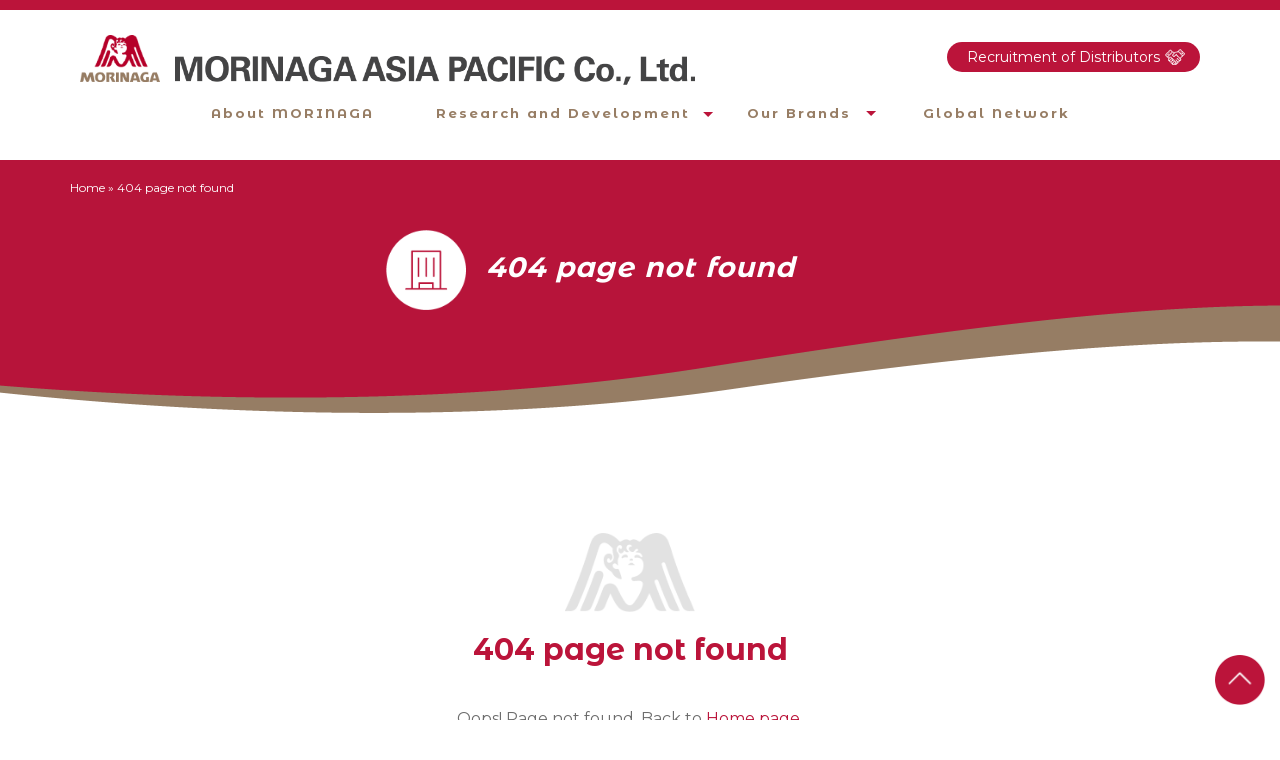

--- FILE ---
content_type: text/html; charset=UTF-8
request_url: https://www.morinaga-ap.com/news/hi-chew-goes-bold-with-expanded-marketing-campaign/
body_size: 14800
content:
<!DOCTYPE html>
<html lang="en-US">
<head><meta charset="UTF-8"><script>if(navigator.userAgent.match(/MSIE|Internet Explorer/i)||navigator.userAgent.match(/Trident\/7\..*?rv:11/i)){var href=document.location.href;if(!href.match(/[?&]nowprocket/)){if(href.indexOf("?")==-1){if(href.indexOf("#")==-1){document.location.href=href+"?nowprocket=1"}else{document.location.href=href.replace("#","?nowprocket=1#")}}else{if(href.indexOf("#")==-1){document.location.href=href+"&nowprocket=1"}else{document.location.href=href.replace("#","&nowprocket=1#")}}}}</script><script>(()=>{class RocketLazyLoadScripts{constructor(){this.v="2.0.4",this.userEvents=["keydown","keyup","mousedown","mouseup","mousemove","mouseover","mouseout","touchmove","touchstart","touchend","touchcancel","wheel","click","dblclick","input"],this.attributeEvents=["onblur","onclick","oncontextmenu","ondblclick","onfocus","onmousedown","onmouseenter","onmouseleave","onmousemove","onmouseout","onmouseover","onmouseup","onmousewheel","onscroll","onsubmit"]}async t(){this.i(),this.o(),/iP(ad|hone)/.test(navigator.userAgent)&&this.h(),this.u(),this.l(this),this.m(),this.k(this),this.p(this),this._(),await Promise.all([this.R(),this.L()]),this.lastBreath=Date.now(),this.S(this),this.P(),this.D(),this.O(),this.M(),await this.C(this.delayedScripts.normal),await this.C(this.delayedScripts.defer),await this.C(this.delayedScripts.async),await this.T(),await this.F(),await this.j(),await this.A(),window.dispatchEvent(new Event("rocket-allScriptsLoaded")),this.everythingLoaded=!0,this.lastTouchEnd&&await new Promise(t=>setTimeout(t,500-Date.now()+this.lastTouchEnd)),this.I(),this.H(),this.U(),this.W()}i(){this.CSPIssue=sessionStorage.getItem("rocketCSPIssue"),document.addEventListener("securitypolicyviolation",t=>{this.CSPIssue||"script-src-elem"!==t.violatedDirective||"data"!==t.blockedURI||(this.CSPIssue=!0,sessionStorage.setItem("rocketCSPIssue",!0))},{isRocket:!0})}o(){window.addEventListener("pageshow",t=>{this.persisted=t.persisted,this.realWindowLoadedFired=!0},{isRocket:!0}),window.addEventListener("pagehide",()=>{this.onFirstUserAction=null},{isRocket:!0})}h(){let t;function e(e){t=e}window.addEventListener("touchstart",e,{isRocket:!0}),window.addEventListener("touchend",function i(o){o.changedTouches[0]&&t.changedTouches[0]&&Math.abs(o.changedTouches[0].pageX-t.changedTouches[0].pageX)<10&&Math.abs(o.changedTouches[0].pageY-t.changedTouches[0].pageY)<10&&o.timeStamp-t.timeStamp<200&&(window.removeEventListener("touchstart",e,{isRocket:!0}),window.removeEventListener("touchend",i,{isRocket:!0}),"INPUT"===o.target.tagName&&"text"===o.target.type||(o.target.dispatchEvent(new TouchEvent("touchend",{target:o.target,bubbles:!0})),o.target.dispatchEvent(new MouseEvent("mouseover",{target:o.target,bubbles:!0})),o.target.dispatchEvent(new PointerEvent("click",{target:o.target,bubbles:!0,cancelable:!0,detail:1,clientX:o.changedTouches[0].clientX,clientY:o.changedTouches[0].clientY})),event.preventDefault()))},{isRocket:!0})}q(t){this.userActionTriggered||("mousemove"!==t.type||this.firstMousemoveIgnored?"keyup"===t.type||"mouseover"===t.type||"mouseout"===t.type||(this.userActionTriggered=!0,this.onFirstUserAction&&this.onFirstUserAction()):this.firstMousemoveIgnored=!0),"click"===t.type&&t.preventDefault(),t.stopPropagation(),t.stopImmediatePropagation(),"touchstart"===this.lastEvent&&"touchend"===t.type&&(this.lastTouchEnd=Date.now()),"click"===t.type&&(this.lastTouchEnd=0),this.lastEvent=t.type,t.composedPath&&t.composedPath()[0].getRootNode()instanceof ShadowRoot&&(t.rocketTarget=t.composedPath()[0]),this.savedUserEvents.push(t)}u(){this.savedUserEvents=[],this.userEventHandler=this.q.bind(this),this.userEvents.forEach(t=>window.addEventListener(t,this.userEventHandler,{passive:!1,isRocket:!0})),document.addEventListener("visibilitychange",this.userEventHandler,{isRocket:!0})}U(){this.userEvents.forEach(t=>window.removeEventListener(t,this.userEventHandler,{passive:!1,isRocket:!0})),document.removeEventListener("visibilitychange",this.userEventHandler,{isRocket:!0}),this.savedUserEvents.forEach(t=>{(t.rocketTarget||t.target).dispatchEvent(new window[t.constructor.name](t.type,t))})}m(){const t="return false",e=Array.from(this.attributeEvents,t=>"data-rocket-"+t),i="["+this.attributeEvents.join("],[")+"]",o="[data-rocket-"+this.attributeEvents.join("],[data-rocket-")+"]",s=(e,i,o)=>{o&&o!==t&&(e.setAttribute("data-rocket-"+i,o),e["rocket"+i]=new Function("event",o),e.setAttribute(i,t))};new MutationObserver(t=>{for(const n of t)"attributes"===n.type&&(n.attributeName.startsWith("data-rocket-")||this.everythingLoaded?n.attributeName.startsWith("data-rocket-")&&this.everythingLoaded&&this.N(n.target,n.attributeName.substring(12)):s(n.target,n.attributeName,n.target.getAttribute(n.attributeName))),"childList"===n.type&&n.addedNodes.forEach(t=>{if(t.nodeType===Node.ELEMENT_NODE)if(this.everythingLoaded)for(const i of[t,...t.querySelectorAll(o)])for(const t of i.getAttributeNames())e.includes(t)&&this.N(i,t.substring(12));else for(const e of[t,...t.querySelectorAll(i)])for(const t of e.getAttributeNames())this.attributeEvents.includes(t)&&s(e,t,e.getAttribute(t))})}).observe(document,{subtree:!0,childList:!0,attributeFilter:[...this.attributeEvents,...e]})}I(){this.attributeEvents.forEach(t=>{document.querySelectorAll("[data-rocket-"+t+"]").forEach(e=>{this.N(e,t)})})}N(t,e){const i=t.getAttribute("data-rocket-"+e);i&&(t.setAttribute(e,i),t.removeAttribute("data-rocket-"+e))}k(t){Object.defineProperty(HTMLElement.prototype,"onclick",{get(){return this.rocketonclick||null},set(e){this.rocketonclick=e,this.setAttribute(t.everythingLoaded?"onclick":"data-rocket-onclick","this.rocketonclick(event)")}})}S(t){function e(e,i){let o=e[i];e[i]=null,Object.defineProperty(e,i,{get:()=>o,set(s){t.everythingLoaded?o=s:e["rocket"+i]=o=s}})}e(document,"onreadystatechange"),e(window,"onload"),e(window,"onpageshow");try{Object.defineProperty(document,"readyState",{get:()=>t.rocketReadyState,set(e){t.rocketReadyState=e},configurable:!0}),document.readyState="loading"}catch(t){console.log("WPRocket DJE readyState conflict, bypassing")}}l(t){this.originalAddEventListener=EventTarget.prototype.addEventListener,this.originalRemoveEventListener=EventTarget.prototype.removeEventListener,this.savedEventListeners=[],EventTarget.prototype.addEventListener=function(e,i,o){o&&o.isRocket||!t.B(e,this)&&!t.userEvents.includes(e)||t.B(e,this)&&!t.userActionTriggered||e.startsWith("rocket-")||t.everythingLoaded?t.originalAddEventListener.call(this,e,i,o):(t.savedEventListeners.push({target:this,remove:!1,type:e,func:i,options:o}),"mouseenter"!==e&&"mouseleave"!==e||t.originalAddEventListener.call(this,e,t.savedUserEvents.push,o))},EventTarget.prototype.removeEventListener=function(e,i,o){o&&o.isRocket||!t.B(e,this)&&!t.userEvents.includes(e)||t.B(e,this)&&!t.userActionTriggered||e.startsWith("rocket-")||t.everythingLoaded?t.originalRemoveEventListener.call(this,e,i,o):t.savedEventListeners.push({target:this,remove:!0,type:e,func:i,options:o})}}J(t,e){this.savedEventListeners=this.savedEventListeners.filter(i=>{let o=i.type,s=i.target||window;return e!==o||t!==s||(this.B(o,s)&&(i.type="rocket-"+o),this.$(i),!1)})}H(){EventTarget.prototype.addEventListener=this.originalAddEventListener,EventTarget.prototype.removeEventListener=this.originalRemoveEventListener,this.savedEventListeners.forEach(t=>this.$(t))}$(t){t.remove?this.originalRemoveEventListener.call(t.target,t.type,t.func,t.options):this.originalAddEventListener.call(t.target,t.type,t.func,t.options)}p(t){let e;function i(e){return t.everythingLoaded?e:e.split(" ").map(t=>"load"===t||t.startsWith("load.")?"rocket-jquery-load":t).join(" ")}function o(o){function s(e){const s=o.fn[e];o.fn[e]=o.fn.init.prototype[e]=function(){return this[0]===window&&t.userActionTriggered&&("string"==typeof arguments[0]||arguments[0]instanceof String?arguments[0]=i(arguments[0]):"object"==typeof arguments[0]&&Object.keys(arguments[0]).forEach(t=>{const e=arguments[0][t];delete arguments[0][t],arguments[0][i(t)]=e})),s.apply(this,arguments),this}}if(o&&o.fn&&!t.allJQueries.includes(o)){const e={DOMContentLoaded:[],"rocket-DOMContentLoaded":[]};for(const t in e)document.addEventListener(t,()=>{e[t].forEach(t=>t())},{isRocket:!0});o.fn.ready=o.fn.init.prototype.ready=function(i){function s(){parseInt(o.fn.jquery)>2?setTimeout(()=>i.bind(document)(o)):i.bind(document)(o)}return"function"==typeof i&&(t.realDomReadyFired?!t.userActionTriggered||t.fauxDomReadyFired?s():e["rocket-DOMContentLoaded"].push(s):e.DOMContentLoaded.push(s)),o([])},s("on"),s("one"),s("off"),t.allJQueries.push(o)}e=o}t.allJQueries=[],o(window.jQuery),Object.defineProperty(window,"jQuery",{get:()=>e,set(t){o(t)}})}P(){const t=new Map;document.write=document.writeln=function(e){const i=document.currentScript,o=document.createRange(),s=i.parentElement;let n=t.get(i);void 0===n&&(n=i.nextSibling,t.set(i,n));const c=document.createDocumentFragment();o.setStart(c,0),c.appendChild(o.createContextualFragment(e)),s.insertBefore(c,n)}}async R(){return new Promise(t=>{this.userActionTriggered?t():this.onFirstUserAction=t})}async L(){return new Promise(t=>{document.addEventListener("DOMContentLoaded",()=>{this.realDomReadyFired=!0,t()},{isRocket:!0})})}async j(){return this.realWindowLoadedFired?Promise.resolve():new Promise(t=>{window.addEventListener("load",t,{isRocket:!0})})}M(){this.pendingScripts=[];this.scriptsMutationObserver=new MutationObserver(t=>{for(const e of t)e.addedNodes.forEach(t=>{"SCRIPT"!==t.tagName||t.noModule||t.isWPRocket||this.pendingScripts.push({script:t,promise:new Promise(e=>{const i=()=>{const i=this.pendingScripts.findIndex(e=>e.script===t);i>=0&&this.pendingScripts.splice(i,1),e()};t.addEventListener("load",i,{isRocket:!0}),t.addEventListener("error",i,{isRocket:!0}),setTimeout(i,1e3)})})})}),this.scriptsMutationObserver.observe(document,{childList:!0,subtree:!0})}async F(){await this.X(),this.pendingScripts.length?(await this.pendingScripts[0].promise,await this.F()):this.scriptsMutationObserver.disconnect()}D(){this.delayedScripts={normal:[],async:[],defer:[]},document.querySelectorAll("script[type$=rocketlazyloadscript]").forEach(t=>{t.hasAttribute("data-rocket-src")?t.hasAttribute("async")&&!1!==t.async?this.delayedScripts.async.push(t):t.hasAttribute("defer")&&!1!==t.defer||"module"===t.getAttribute("data-rocket-type")?this.delayedScripts.defer.push(t):this.delayedScripts.normal.push(t):this.delayedScripts.normal.push(t)})}async _(){await this.L();let t=[];document.querySelectorAll("script[type$=rocketlazyloadscript][data-rocket-src]").forEach(e=>{let i=e.getAttribute("data-rocket-src");if(i&&!i.startsWith("data:")){i.startsWith("//")&&(i=location.protocol+i);try{const o=new URL(i).origin;o!==location.origin&&t.push({src:o,crossOrigin:e.crossOrigin||"module"===e.getAttribute("data-rocket-type")})}catch(t){}}}),t=[...new Map(t.map(t=>[JSON.stringify(t),t])).values()],this.Y(t,"preconnect")}async G(t){if(await this.K(),!0!==t.noModule||!("noModule"in HTMLScriptElement.prototype))return new Promise(e=>{let i;function o(){(i||t).setAttribute("data-rocket-status","executed"),e()}try{if(navigator.userAgent.includes("Firefox/")||""===navigator.vendor||this.CSPIssue)i=document.createElement("script"),[...t.attributes].forEach(t=>{let e=t.nodeName;"type"!==e&&("data-rocket-type"===e&&(e="type"),"data-rocket-src"===e&&(e="src"),i.setAttribute(e,t.nodeValue))}),t.text&&(i.text=t.text),t.nonce&&(i.nonce=t.nonce),i.hasAttribute("src")?(i.addEventListener("load",o,{isRocket:!0}),i.addEventListener("error",()=>{i.setAttribute("data-rocket-status","failed-network"),e()},{isRocket:!0}),setTimeout(()=>{i.isConnected||e()},1)):(i.text=t.text,o()),i.isWPRocket=!0,t.parentNode.replaceChild(i,t);else{const i=t.getAttribute("data-rocket-type"),s=t.getAttribute("data-rocket-src");i?(t.type=i,t.removeAttribute("data-rocket-type")):t.removeAttribute("type"),t.addEventListener("load",o,{isRocket:!0}),t.addEventListener("error",i=>{this.CSPIssue&&i.target.src.startsWith("data:")?(console.log("WPRocket: CSP fallback activated"),t.removeAttribute("src"),this.G(t).then(e)):(t.setAttribute("data-rocket-status","failed-network"),e())},{isRocket:!0}),s?(t.fetchPriority="high",t.removeAttribute("data-rocket-src"),t.src=s):t.src="data:text/javascript;base64,"+window.btoa(unescape(encodeURIComponent(t.text)))}}catch(i){t.setAttribute("data-rocket-status","failed-transform"),e()}});t.setAttribute("data-rocket-status","skipped")}async C(t){const e=t.shift();return e?(e.isConnected&&await this.G(e),this.C(t)):Promise.resolve()}O(){this.Y([...this.delayedScripts.normal,...this.delayedScripts.defer,...this.delayedScripts.async],"preload")}Y(t,e){this.trash=this.trash||[];let i=!0;var o=document.createDocumentFragment();t.forEach(t=>{const s=t.getAttribute&&t.getAttribute("data-rocket-src")||t.src;if(s&&!s.startsWith("data:")){const n=document.createElement("link");n.href=s,n.rel=e,"preconnect"!==e&&(n.as="script",n.fetchPriority=i?"high":"low"),t.getAttribute&&"module"===t.getAttribute("data-rocket-type")&&(n.crossOrigin=!0),t.crossOrigin&&(n.crossOrigin=t.crossOrigin),t.integrity&&(n.integrity=t.integrity),t.nonce&&(n.nonce=t.nonce),o.appendChild(n),this.trash.push(n),i=!1}}),document.head.appendChild(o)}W(){this.trash.forEach(t=>t.remove())}async T(){try{document.readyState="interactive"}catch(t){}this.fauxDomReadyFired=!0;try{await this.K(),this.J(document,"readystatechange"),document.dispatchEvent(new Event("rocket-readystatechange")),await this.K(),document.rocketonreadystatechange&&document.rocketonreadystatechange(),await this.K(),this.J(document,"DOMContentLoaded"),document.dispatchEvent(new Event("rocket-DOMContentLoaded")),await this.K(),this.J(window,"DOMContentLoaded"),window.dispatchEvent(new Event("rocket-DOMContentLoaded"))}catch(t){console.error(t)}}async A(){try{document.readyState="complete"}catch(t){}try{await this.K(),this.J(document,"readystatechange"),document.dispatchEvent(new Event("rocket-readystatechange")),await this.K(),document.rocketonreadystatechange&&document.rocketonreadystatechange(),await this.K(),this.J(window,"load"),window.dispatchEvent(new Event("rocket-load")),await this.K(),window.rocketonload&&window.rocketonload(),await this.K(),this.allJQueries.forEach(t=>t(window).trigger("rocket-jquery-load")),await this.K(),this.J(window,"pageshow");const t=new Event("rocket-pageshow");t.persisted=this.persisted,window.dispatchEvent(t),await this.K(),window.rocketonpageshow&&window.rocketonpageshow({persisted:this.persisted})}catch(t){console.error(t)}}async K(){Date.now()-this.lastBreath>45&&(await this.X(),this.lastBreath=Date.now())}async X(){return document.hidden?new Promise(t=>setTimeout(t)):new Promise(t=>requestAnimationFrame(t))}B(t,e){return e===document&&"readystatechange"===t||(e===document&&"DOMContentLoaded"===t||(e===window&&"DOMContentLoaded"===t||(e===window&&"load"===t||e===window&&"pageshow"===t)))}static run(){(new RocketLazyLoadScripts).t()}}RocketLazyLoadScripts.run()})();</script>
<!-- Google Tag Manager -->
<script type="rocketlazyloadscript">(function(w,d,s,l,i){w[l]=w[l]||[];w[l].push({'gtm.start':
new Date().getTime(),event:'gtm.js'});var f=d.getElementsByTagName(s)[0],
j=d.createElement(s),dl=l!='dataLayer'?'&l='+l:'';j.async=true;j.src=
'https://www.googletagmanager.com/gtm.js?id='+i+dl;f.parentNode.insertBefore(j,f);
})(window,document,'script','dataLayer','GTM-MX89XVL');</script>
<!-- End Google Tag Manager -->


<meta name="viewport" content="width=device-width, initial-scale=1">
<!-- Style -->
<link rel="shortcut icon" href="https://www.morinaga-ap.com/wp-content/themes/morinaga1.2/assets/images/favicon.ico">
<link data-minify="1" rel="stylesheet" href="https://www.morinaga-ap.com/wp-content/cache/min/1/wp-content/themes/morinaga1.2/assets/css/style.css?ver=1762503053">
<link data-minify="1" rel="stylesheet" href="https://www.morinaga-ap.com/wp-content/cache/min/1/wp-content/themes/morinaga1.2/assets/css/style-responsive.css?ver=1762503053">
<!-- End Style -->
<!-- Menu -->
<link data-minify="1" href="https://www.morinaga-ap.com/wp-content/cache/min/1/wp-content/themes/morinaga1.2/assets/css/responsive-nav.css?ver=1762503053" rel="stylesheet" />
<link data-minify="1" href="https://www.morinaga-ap.com/wp-content/cache/min/1/wp-content/themes/morinaga1.2/assets/css/mobile-menu.css?ver=1762503053" rel="stylesheet" />
<!-- End Menu -->
<!-- SlickSlider -->
<link data-minify="1" rel="stylesheet" type="text/css" href="https://www.morinaga-ap.com/wp-content/cache/min/1/wp-content/themes/morinaga1.2/assets/slick/slick.css?ver=1762503053"/>
<link data-minify="1" rel="stylesheet" type="text/css" href="https://www.morinaga-ap.com/wp-content/cache/min/1/wp-content/themes/morinaga1.2/assets/slick/slick-theme.css?ver=1762503053"/>
<!-- End SlickSlider -->


 <link data-minify="1" rel='stylesheet' href='https://www.morinaga-ap.com/wp-content/cache/min/1/wp-content/themes/morinaga1.2/assets/popup/magnific-popup.css?ver=1762503053'>
 <link data-minify="1" rel="stylesheet" href="https://www.morinaga-ap.com/wp-content/cache/min/1/wp-content/themes/morinaga1.2/assets/css/jquery.modal.css?ver=1762503053">

 
<meta name='robots' content='index, follow, max-image-preview:large, max-snippet:-1, max-video-preview:-1' />
	<style>img:is([sizes="auto" i], [sizes^="auto," i]) { contain-intrinsic-size: 3000px 1500px }</style>
	
	<!-- This site is optimized with the Yoast SEO plugin v26.0 - https://yoast.com/wordpress/plugins/seo/ -->
	<title>Hi-Chew Goes Bold with Expanded Marketing Campaign - Morinaga Asia Pacific Co., Ltd.</title>
<link data-rocket-preload as="style" href="https://fonts.googleapis.com/css?family=Montserrat%3A400%2C500%2C600%2C700%2C800%7CMontserrat%20Alternates%3A400%2C500%2C600%2C700%2C800&#038;display=swap" rel="preload">
<link href="https://fonts.googleapis.com/css?family=Montserrat%3A400%2C500%2C600%2C700%2C800%7CMontserrat%20Alternates%3A400%2C500%2C600%2C700%2C800&#038;display=swap" media="print" onload="this.media=&#039;all&#039;" rel="stylesheet">
<noscript><link rel="stylesheet" href="https://fonts.googleapis.com/css?family=Montserrat%3A400%2C500%2C600%2C700%2C800%7CMontserrat%20Alternates%3A400%2C500%2C600%2C700%2C800&#038;display=swap"></noscript>
	<link rel="canonical" href="https://www.morinaga-ap.com/news/hi-chew-goes-bold-with-expanded-marketing-campaign/" />
	<meta property="og:locale" content="en_US" />
	<meta property="og:type" content="article" />
	<meta property="og:title" content="Hi-Chew Goes Bold with Expanded Marketing Campaign - Morinaga Asia Pacific Co., Ltd." />
	<meta property="og:description" content="SYDNEY, July 6, 2020 / PRNewswire &#8212; ​Morinaga Asia Pacific is launching an expanded marketing campaign to support retail sales of Hi-Chew fruit chews in Australia and New Zealand. In recent months, Hi-Chew has been running a test campaign focused on social media, including Facebook and Instagram. Featuring the new slogan &#8220;Fortune Flavours the Bold,&#8221; [&hellip;]" />
	<meta property="og:url" content="https://www.morinaga-ap.com/news/hi-chew-goes-bold-with-expanded-marketing-campaign/" />
	<meta property="og:site_name" content="Morinaga Asia Pacific Co., Ltd." />
	<meta name="twitter:card" content="summary_large_image" />
	<meta name="twitter:label1" content="Est. reading time" />
	<meta name="twitter:data1" content="2 minutes" />
	<script type="application/ld+json" class="yoast-schema-graph">{"@context":"https://schema.org","@graph":[{"@type":"WebPage","@id":"https://www.morinaga-ap.com/news/hi-chew-goes-bold-with-expanded-marketing-campaign/","url":"https://www.morinaga-ap.com/news/hi-chew-goes-bold-with-expanded-marketing-campaign/","name":"Hi-Chew Goes Bold with Expanded Marketing Campaign - Morinaga Asia Pacific Co., Ltd.","isPartOf":{"@id":"https://www.morinaga-ap.com/#website"},"datePublished":"2020-07-08T08:51:03+00:00","breadcrumb":{"@id":"https://www.morinaga-ap.com/news/hi-chew-goes-bold-with-expanded-marketing-campaign/#breadcrumb"},"inLanguage":"en-US","potentialAction":[{"@type":"ReadAction","target":["https://www.morinaga-ap.com/news/hi-chew-goes-bold-with-expanded-marketing-campaign/"]}]},{"@type":"BreadcrumbList","@id":"https://www.morinaga-ap.com/news/hi-chew-goes-bold-with-expanded-marketing-campaign/#breadcrumb","itemListElement":[{"@type":"ListItem","position":1,"name":"Home","item":"https://www.morinaga-ap.com/"},{"@type":"ListItem","position":2,"name":"Hi-Chew Goes Bold with Expanded Marketing Campaign"}]},{"@type":"WebSite","@id":"https://www.morinaga-ap.com/#website","url":"https://www.morinaga-ap.com/","name":"Morinaga Asia Pacific Co., Ltd.","description":"Just another WordPress site","potentialAction":[{"@type":"SearchAction","target":{"@type":"EntryPoint","urlTemplate":"https://www.morinaga-ap.com/?s={search_term_string}"},"query-input":{"@type":"PropertyValueSpecification","valueRequired":true,"valueName":"search_term_string"}}],"inLanguage":"en-US"}]}</script>
	<!-- / Yoast SEO plugin. -->


<link href='https://fonts.gstatic.com' crossorigin rel='preconnect' />
<link data-minify="1" rel='stylesheet' id='main-styles-css' href='https://www.morinaga-ap.com/wp-content/cache/min/1/wp-content/themes/morinaga1.2/style.css?ver=1762503053' type='text/css' media='' />
<style id='wp-emoji-styles-inline-css' type='text/css'>

	img.wp-smiley, img.emoji {
		display: inline !important;
		border: none !important;
		box-shadow: none !important;
		height: 1em !important;
		width: 1em !important;
		margin: 0 0.07em !important;
		vertical-align: -0.1em !important;
		background: none !important;
		padding: 0 !important;
	}
</style>
<link rel='stylesheet' id='wp-block-library-css' href='https://www.morinaga-ap.com/wp-includes/css/dist/block-library/style.min.css?ver=6.8.3' type='text/css' media='all' />
<style id='classic-theme-styles-inline-css' type='text/css'>
/*! This file is auto-generated */
.wp-block-button__link{color:#fff;background-color:#32373c;border-radius:9999px;box-shadow:none;text-decoration:none;padding:calc(.667em + 2px) calc(1.333em + 2px);font-size:1.125em}.wp-block-file__button{background:#32373c;color:#fff;text-decoration:none}
</style>
<style id='global-styles-inline-css' type='text/css'>
:root{--wp--preset--aspect-ratio--square: 1;--wp--preset--aspect-ratio--4-3: 4/3;--wp--preset--aspect-ratio--3-4: 3/4;--wp--preset--aspect-ratio--3-2: 3/2;--wp--preset--aspect-ratio--2-3: 2/3;--wp--preset--aspect-ratio--16-9: 16/9;--wp--preset--aspect-ratio--9-16: 9/16;--wp--preset--color--black: #000000;--wp--preset--color--cyan-bluish-gray: #abb8c3;--wp--preset--color--white: #ffffff;--wp--preset--color--pale-pink: #f78da7;--wp--preset--color--vivid-red: #cf2e2e;--wp--preset--color--luminous-vivid-orange: #ff6900;--wp--preset--color--luminous-vivid-amber: #fcb900;--wp--preset--color--light-green-cyan: #7bdcb5;--wp--preset--color--vivid-green-cyan: #00d084;--wp--preset--color--pale-cyan-blue: #8ed1fc;--wp--preset--color--vivid-cyan-blue: #0693e3;--wp--preset--color--vivid-purple: #9b51e0;--wp--preset--gradient--vivid-cyan-blue-to-vivid-purple: linear-gradient(135deg,rgba(6,147,227,1) 0%,rgb(155,81,224) 100%);--wp--preset--gradient--light-green-cyan-to-vivid-green-cyan: linear-gradient(135deg,rgb(122,220,180) 0%,rgb(0,208,130) 100%);--wp--preset--gradient--luminous-vivid-amber-to-luminous-vivid-orange: linear-gradient(135deg,rgba(252,185,0,1) 0%,rgba(255,105,0,1) 100%);--wp--preset--gradient--luminous-vivid-orange-to-vivid-red: linear-gradient(135deg,rgba(255,105,0,1) 0%,rgb(207,46,46) 100%);--wp--preset--gradient--very-light-gray-to-cyan-bluish-gray: linear-gradient(135deg,rgb(238,238,238) 0%,rgb(169,184,195) 100%);--wp--preset--gradient--cool-to-warm-spectrum: linear-gradient(135deg,rgb(74,234,220) 0%,rgb(151,120,209) 20%,rgb(207,42,186) 40%,rgb(238,44,130) 60%,rgb(251,105,98) 80%,rgb(254,248,76) 100%);--wp--preset--gradient--blush-light-purple: linear-gradient(135deg,rgb(255,206,236) 0%,rgb(152,150,240) 100%);--wp--preset--gradient--blush-bordeaux: linear-gradient(135deg,rgb(254,205,165) 0%,rgb(254,45,45) 50%,rgb(107,0,62) 100%);--wp--preset--gradient--luminous-dusk: linear-gradient(135deg,rgb(255,203,112) 0%,rgb(199,81,192) 50%,rgb(65,88,208) 100%);--wp--preset--gradient--pale-ocean: linear-gradient(135deg,rgb(255,245,203) 0%,rgb(182,227,212) 50%,rgb(51,167,181) 100%);--wp--preset--gradient--electric-grass: linear-gradient(135deg,rgb(202,248,128) 0%,rgb(113,206,126) 100%);--wp--preset--gradient--midnight: linear-gradient(135deg,rgb(2,3,129) 0%,rgb(40,116,252) 100%);--wp--preset--font-size--small: 13px;--wp--preset--font-size--medium: 20px;--wp--preset--font-size--large: 36px;--wp--preset--font-size--x-large: 42px;--wp--preset--spacing--20: 0.44rem;--wp--preset--spacing--30: 0.67rem;--wp--preset--spacing--40: 1rem;--wp--preset--spacing--50: 1.5rem;--wp--preset--spacing--60: 2.25rem;--wp--preset--spacing--70: 3.38rem;--wp--preset--spacing--80: 5.06rem;--wp--preset--shadow--natural: 6px 6px 9px rgba(0, 0, 0, 0.2);--wp--preset--shadow--deep: 12px 12px 50px rgba(0, 0, 0, 0.4);--wp--preset--shadow--sharp: 6px 6px 0px rgba(0, 0, 0, 0.2);--wp--preset--shadow--outlined: 6px 6px 0px -3px rgba(255, 255, 255, 1), 6px 6px rgba(0, 0, 0, 1);--wp--preset--shadow--crisp: 6px 6px 0px rgba(0, 0, 0, 1);}:where(.is-layout-flex){gap: 0.5em;}:where(.is-layout-grid){gap: 0.5em;}body .is-layout-flex{display: flex;}.is-layout-flex{flex-wrap: wrap;align-items: center;}.is-layout-flex > :is(*, div){margin: 0;}body .is-layout-grid{display: grid;}.is-layout-grid > :is(*, div){margin: 0;}:where(.wp-block-columns.is-layout-flex){gap: 2em;}:where(.wp-block-columns.is-layout-grid){gap: 2em;}:where(.wp-block-post-template.is-layout-flex){gap: 1.25em;}:where(.wp-block-post-template.is-layout-grid){gap: 1.25em;}.has-black-color{color: var(--wp--preset--color--black) !important;}.has-cyan-bluish-gray-color{color: var(--wp--preset--color--cyan-bluish-gray) !important;}.has-white-color{color: var(--wp--preset--color--white) !important;}.has-pale-pink-color{color: var(--wp--preset--color--pale-pink) !important;}.has-vivid-red-color{color: var(--wp--preset--color--vivid-red) !important;}.has-luminous-vivid-orange-color{color: var(--wp--preset--color--luminous-vivid-orange) !important;}.has-luminous-vivid-amber-color{color: var(--wp--preset--color--luminous-vivid-amber) !important;}.has-light-green-cyan-color{color: var(--wp--preset--color--light-green-cyan) !important;}.has-vivid-green-cyan-color{color: var(--wp--preset--color--vivid-green-cyan) !important;}.has-pale-cyan-blue-color{color: var(--wp--preset--color--pale-cyan-blue) !important;}.has-vivid-cyan-blue-color{color: var(--wp--preset--color--vivid-cyan-blue) !important;}.has-vivid-purple-color{color: var(--wp--preset--color--vivid-purple) !important;}.has-black-background-color{background-color: var(--wp--preset--color--black) !important;}.has-cyan-bluish-gray-background-color{background-color: var(--wp--preset--color--cyan-bluish-gray) !important;}.has-white-background-color{background-color: var(--wp--preset--color--white) !important;}.has-pale-pink-background-color{background-color: var(--wp--preset--color--pale-pink) !important;}.has-vivid-red-background-color{background-color: var(--wp--preset--color--vivid-red) !important;}.has-luminous-vivid-orange-background-color{background-color: var(--wp--preset--color--luminous-vivid-orange) !important;}.has-luminous-vivid-amber-background-color{background-color: var(--wp--preset--color--luminous-vivid-amber) !important;}.has-light-green-cyan-background-color{background-color: var(--wp--preset--color--light-green-cyan) !important;}.has-vivid-green-cyan-background-color{background-color: var(--wp--preset--color--vivid-green-cyan) !important;}.has-pale-cyan-blue-background-color{background-color: var(--wp--preset--color--pale-cyan-blue) !important;}.has-vivid-cyan-blue-background-color{background-color: var(--wp--preset--color--vivid-cyan-blue) !important;}.has-vivid-purple-background-color{background-color: var(--wp--preset--color--vivid-purple) !important;}.has-black-border-color{border-color: var(--wp--preset--color--black) !important;}.has-cyan-bluish-gray-border-color{border-color: var(--wp--preset--color--cyan-bluish-gray) !important;}.has-white-border-color{border-color: var(--wp--preset--color--white) !important;}.has-pale-pink-border-color{border-color: var(--wp--preset--color--pale-pink) !important;}.has-vivid-red-border-color{border-color: var(--wp--preset--color--vivid-red) !important;}.has-luminous-vivid-orange-border-color{border-color: var(--wp--preset--color--luminous-vivid-orange) !important;}.has-luminous-vivid-amber-border-color{border-color: var(--wp--preset--color--luminous-vivid-amber) !important;}.has-light-green-cyan-border-color{border-color: var(--wp--preset--color--light-green-cyan) !important;}.has-vivid-green-cyan-border-color{border-color: var(--wp--preset--color--vivid-green-cyan) !important;}.has-pale-cyan-blue-border-color{border-color: var(--wp--preset--color--pale-cyan-blue) !important;}.has-vivid-cyan-blue-border-color{border-color: var(--wp--preset--color--vivid-cyan-blue) !important;}.has-vivid-purple-border-color{border-color: var(--wp--preset--color--vivid-purple) !important;}.has-vivid-cyan-blue-to-vivid-purple-gradient-background{background: var(--wp--preset--gradient--vivid-cyan-blue-to-vivid-purple) !important;}.has-light-green-cyan-to-vivid-green-cyan-gradient-background{background: var(--wp--preset--gradient--light-green-cyan-to-vivid-green-cyan) !important;}.has-luminous-vivid-amber-to-luminous-vivid-orange-gradient-background{background: var(--wp--preset--gradient--luminous-vivid-amber-to-luminous-vivid-orange) !important;}.has-luminous-vivid-orange-to-vivid-red-gradient-background{background: var(--wp--preset--gradient--luminous-vivid-orange-to-vivid-red) !important;}.has-very-light-gray-to-cyan-bluish-gray-gradient-background{background: var(--wp--preset--gradient--very-light-gray-to-cyan-bluish-gray) !important;}.has-cool-to-warm-spectrum-gradient-background{background: var(--wp--preset--gradient--cool-to-warm-spectrum) !important;}.has-blush-light-purple-gradient-background{background: var(--wp--preset--gradient--blush-light-purple) !important;}.has-blush-bordeaux-gradient-background{background: var(--wp--preset--gradient--blush-bordeaux) !important;}.has-luminous-dusk-gradient-background{background: var(--wp--preset--gradient--luminous-dusk) !important;}.has-pale-ocean-gradient-background{background: var(--wp--preset--gradient--pale-ocean) !important;}.has-electric-grass-gradient-background{background: var(--wp--preset--gradient--electric-grass) !important;}.has-midnight-gradient-background{background: var(--wp--preset--gradient--midnight) !important;}.has-small-font-size{font-size: var(--wp--preset--font-size--small) !important;}.has-medium-font-size{font-size: var(--wp--preset--font-size--medium) !important;}.has-large-font-size{font-size: var(--wp--preset--font-size--large) !important;}.has-x-large-font-size{font-size: var(--wp--preset--font-size--x-large) !important;}
:where(.wp-block-post-template.is-layout-flex){gap: 1.25em;}:where(.wp-block-post-template.is-layout-grid){gap: 1.25em;}
:where(.wp-block-columns.is-layout-flex){gap: 2em;}:where(.wp-block-columns.is-layout-grid){gap: 2em;}
:root :where(.wp-block-pullquote){font-size: 1.5em;line-height: 1.6;}
</style>
<link rel='stylesheet' id='cookie-notice-front-css' href='https://www.morinaga-ap.com/wp-content/plugins/cookie-notice/css/front.min.css?ver=2.5.7' type='text/css' media='all' />
<link rel='stylesheet' id='search-filter-plugin-styles-css' href='https://www.morinaga-ap.com/wp-content/plugins/search-filter-pro/public/assets/css/search-filter.min.css?ver=2.5.18' type='text/css' media='all' />
<script type="rocketlazyloadscript" data-rocket-type="text/javascript" id="cookie-notice-front-js-before">
/* <![CDATA[ */
var cnArgs = {"ajaxUrl":"https:\/\/www.morinaga-ap.com\/wp-admin\/admin-ajax.php","nonce":"90d87ff288","hideEffect":"fade","position":"bottom","onScroll":false,"onScrollOffset":100,"onClick":false,"cookieName":"cookie_notice_accepted","cookieTime":2592000,"cookieTimeRejected":2592000,"globalCookie":false,"redirection":false,"cache":true,"revokeCookies":false,"revokeCookiesOpt":"automatic"};
/* ]]> */
</script>
<script type="rocketlazyloadscript" data-rocket-type="text/javascript" data-rocket-src="https://www.morinaga-ap.com/wp-content/plugins/cookie-notice/js/front.min.js?ver=2.5.7" id="cookie-notice-front-js"></script>
<script type="rocketlazyloadscript" data-rocket-type="text/javascript" data-rocket-src="https://www.morinaga-ap.com/wp-includes/js/jquery/jquery.min.js?ver=3.7.1" id="jquery-core-js"></script>
<script type="rocketlazyloadscript" data-rocket-type="text/javascript" data-rocket-src="https://www.morinaga-ap.com/wp-includes/js/jquery/jquery-migrate.min.js?ver=3.4.1" id="jquery-migrate-js"></script>
<script type="text/javascript" id="search-filter-plugin-build-js-extra">
/* <![CDATA[ */
var SF_LDATA = {"ajax_url":"https:\/\/www.morinaga-ap.com\/wp-admin\/admin-ajax.php","home_url":"https:\/\/www.morinaga-ap.com\/","extensions":[]};
/* ]]> */
</script>
<script type="rocketlazyloadscript" data-rocket-type="text/javascript" data-rocket-src="https://www.morinaga-ap.com/wp-content/plugins/search-filter-pro/public/assets/js/search-filter-build.min.js?ver=2.5.18" id="search-filter-plugin-build-js"></script>
<script type="rocketlazyloadscript" data-rocket-type="text/javascript" data-rocket-src="https://www.morinaga-ap.com/wp-content/plugins/search-filter-pro/public/assets/js/chosen.jquery.min.js?ver=2.5.18" id="search-filter-plugin-chosen-js"></script>
<link rel="EditURI" type="application/rsd+xml" title="RSD" href="https://www.morinaga-ap.com/xmlrpc.php?rsd" />
<link rel='shortlink' href='https://www.morinaga-ap.com/?p=431' />
<link rel="alternate" title="oEmbed (JSON)" type="application/json+oembed" href="https://www.morinaga-ap.com/wp-json-promo/oembed/1.0/embed?url=https%3A%2F%2Fwww.morinaga-ap.com%2Fnews%2Fhi-chew-goes-bold-with-expanded-marketing-campaign%2F" />
<link rel="alternate" title="oEmbed (XML)" type="text/xml+oembed" href="https://www.morinaga-ap.com/wp-json-promo/oembed/1.0/embed?url=https%3A%2F%2Fwww.morinaga-ap.com%2Fnews%2Fhi-chew-goes-bold-with-expanded-marketing-campaign%2F&#038;format=xml" />
<style type="text/css">.recentcomments a{display:inline !important;padding:0 !important;margin:0 !important;}</style><noscript><style id="rocket-lazyload-nojs-css">.rll-youtube-player, [data-lazy-src]{display:none !important;}</style></noscript><meta name="generator" content="WP Rocket 3.19.4" data-wpr-features="wpr_delay_js wpr_minify_js wpr_lazyload_images wpr_lazyload_iframes wpr_minify_css wpr_desktop" /></head>
<body>
<!-- Google Tag Manager (noscript) -->
<noscript><iframe src="https://www.googletagmanager.com/ns.html?id=GTM-MX89XVL"
height="0" width="0" style="display:none;visibility:hidden"></iframe></noscript>
<!-- End Google Tag Manager (noscript) -->
<span id="totop"></span>
<!-- MenuTopPageMobile -->
<div data-rocket-location-hash="d0cc627487e8691ff3ed8d4d57ccd4cc" class="MenuTopPageMobile">
	<div data-rocket-location-hash="61137e4669d0a8f19ec21072beb25329" class="MenuTopPageMobileLeft">
		<div data-rocket-location-hash="b67e2d4035f113cab7afebf02ababc25" class="MenuTopPageMobileLogo"><a href="https://www.morinaga-ap.com"><img src="data:image/svg+xml,%3Csvg%20xmlns='http://www.w3.org/2000/svg'%20viewBox='0%200%200%200'%3E%3C/svg%3E" alt="Morinaga Asia Pacific Co., Ltd." data-lazy-src="https://www.morinaga-ap.com/wp-content/themes/morinaga1.2/assets/images/logo.png" /><noscript><img src="https://www.morinaga-ap.com/wp-content/themes/morinaga1.2/assets/images/logo.png" alt="Morinaga Asia Pacific Co., Ltd." /></noscript></a></div>
		<menu class="menu">
			<div class="MenuLeftList">
				<div class="LogoMibile"><a href="https://www.morinaga-ap.com"><img src="data:image/svg+xml,%3Csvg%20xmlns='http://www.w3.org/2000/svg'%20viewBox='0%200%200%200'%3E%3C/svg%3E" alt="Morinaga Asia Pacific Co., Ltd." data-lazy-src="https://www.morinaga-ap.com/wp-content/themes/morinaga1.2/assets/images/logo.png" /><noscript><img src="https://www.morinaga-ap.com/wp-content/themes/morinaga1.2/assets/images/logo.png" alt="Morinaga Asia Pacific Co., Ltd." /></noscript></a></div>
				<ul class="clr">
					<li>
						<span id="ClickDisplay1"><a href="https://www.morinaga-ap.com/about/">About MORINAGA</a></span></li>
					<li>
						<span id="ClickDisplay2"><a href="javascript:void(0);">Research and Development</a></span>
						<!-- MenuHoverRightDisplay -->
						<div class="MenuHoverRightDisplay" id="MenuRightDisplay2">
							<ul>
								<li><a href="https://www.morinaga-ap.com/research-development/">Research and Development</a></li>
								<li><a href="https://www.morinaga-ap.com/production-technology/">Production Technology</a></li>
								<li><a href="https://www.morinaga-ap.com/softcandy-technology/">Soft Candy Technology</a></li>
								<li><a href="https://www.morinaga-ap.com/chocolate-flavor-making-technology/">Chocolate flavor-making Technology</a></li>
								<li><a href="https://www.morinaga-ap.com/biscuit-snack-technology/">Biscuit/Snack Technology</a></li>
								<li><a href="https://www.morinaga-ap.com/in-jelly-technology/">in JELLY Technology</a></li>
								<li><a href="https://www.morinaga-ap.com/others/">Others</a></li>
							</ul>
						</div>
						<!-- MenuHoverRightDisplay -->
					</li>
					<li>
						<span id="ClickDisplay3"><a href="javascript:void(0);">Our Brands</a></span>
						<!-- MenuHoverRightDisplay -->
						<div class="MenuHoverRightDisplay" id="MenuRightDisplay3">
							<ul>
								<li><a href="https://www.morinaga-ap.com/hi-chew/">HI-CHEW</a></li>
								<li><a href="https://www.morinaga-ap.com/dars/">DARS</a></li>
								<li><a href="https://www.morinaga-ap.com/manna/">MANNA</a></li>
								<li><a href="https://www.morinaga-ap.com/in-jelly/">in JELLY</a></li>
								<li><a href="https://www.morinaga-ap.com/others/">Others</a></li>
							</ul>
						</div>
						<!-- MenuHoverRightDisplay -->
					</li>
					<li>
						<span id="ClickDisplay4"><a href="https://www.morinaga-ap.com/global-network/">Global Network</a></span></li>
				</ul>
			</div>

		</menu>
		<div data-rocket-location-hash="f229da7ad3592e492ad97dc42fcc6313" class="RightMibileAgent"><a href="https://www.morinaga-ap.com/agent/">Distributors</a></div>
		<div data-rocket-location-hash="7e95a3e7ae1d7cc7531c2a52e2ebde1d" class="menu-btn">
		  <ul>
		    <li></li>
		    <li></li>
		    <li></li>
		  </ul>
		</div>
	</div>
</div>
<!-- End MenuTopPageMobile -->

<!-- MenuTopPagePC -->
<div data-rocket-location-hash="27a04c499db205f66a13755bf242e8fc" class="MenuTopPagePC">
	<header data-rocket-location-hash="6d2f1264f2bca5cb4e4a9adf32654fb1">
		<div data-rocket-location-hash="cf319505f6298a42c509082d1ad3fda1" id="header">
			<div class="transition inner">
				<div class="headerBox">
				<nav class="clr">
					<p><a href="https://www.morinaga-ap.com"><img src="data:image/svg+xml,%3Csvg%20xmlns='http://www.w3.org/2000/svg'%20viewBox='0%200%200%200'%3E%3C/svg%3E" alt="Morinaga Asia Pacific Co., Ltd." data-lazy-src="https://www.morinaga-ap.com/wp-content/themes/morinaga1.2/assets/images/logo2.png" /><noscript><img src="https://www.morinaga-ap.com/wp-content/themes/morinaga1.2/assets/images/logo2.png" alt="Morinaga Asia Pacific Co., Ltd." /></noscript></a></p>
					<div class="LogoPC"><a href="https://www.morinaga-ap.com/"><img src="data:image/svg+xml,%3Csvg%20xmlns='http://www.w3.org/2000/svg'%20viewBox='0%200%200%200'%3E%3C/svg%3E" class="LogoPC1" alt="Morinaga Asia Pacific Co., Ltd." data-lazy-src="https://www.morinaga-ap.com/wp-content/themes/morinaga1.2/assets/images/logo.png" /><noscript><img src="https://www.morinaga-ap.com/wp-content/themes/morinaga1.2/assets/images/logo.png" class="LogoPC1" alt="Morinaga Asia Pacific Co., Ltd." /></noscript><img src="data:image/svg+xml,%3Csvg%20xmlns='http://www.w3.org/2000/svg'%20viewBox='0%200%200%200'%3E%3C/svg%3E" alt="Morinaga Asia Pacific Co., Ltd." class="LogoPC2" data-lazy-src="https://www.morinaga-ap.com/wp-content/themes/morinaga1.2/assets/images/logo-3.png" /><noscript><img src="https://www.morinaga-ap.com/wp-content/themes/morinaga1.2/assets/images/logo-3.png" alt="Morinaga Asia Pacific Co., Ltd." class="LogoPC2" /></noscript></a></div>
					<ul>
						<li class="OpenMenuHoverDD"><a href="https://www.morinaga-ap.com/about/">About MORINAGA</a></li>
						<li class="OpenMenuHoverDD"><a href="https://www.morinaga-ap.com/research-development/" class="DD">Research and Development</a>
							<!-- MenuHoverDD -->
							<div class="MenuHoverDD">
								<div class="MenuHoverDDSub clr">
									<div class="triangleMenu"></div>
									<ul>
										<li><a href="https://www.morinaga-ap.com/production-technology/">Production Technology</a></li>
										<li><a href="https://www.morinaga-ap.com/softcandy-technology/">Soft Candy Technology</a></li>
										<li><a href="https://www.morinaga-ap.com/chocolate-flavor-making-technology/">Chocolate flavor-making Technology</a></li>
										<li><a href="https://www.morinaga-ap.com/biscuit-snack-technology/">Biscuit/Snack Technology</a></li>
										<li><a href="https://www.morinaga-ap.com/in-jelly-technology/">in JELLY Technology</a></li>
										<li><a href="https://www.morinaga-ap.com/others/">Others</a></li>
									</ul>
								</div>
							</div>
							<!-- MenuHoverDD -->
						</li>
						<li class="OpenMenuHoverDD">Our Brands<span class="Arr"></span>
							<!-- MenuHoverDD -->
							<div class="MenuHoverDD LangRight">
								<div class="MenuHoverDDSub clr">
									<div class="triangleMenu"></div>
									<ul>
										<li><a href="https://www.morinaga-ap.com/hi-chew/">HI-CHEW</a></li>
										<li><a href="https://www.morinaga-ap.com/dars/">DARS</a></li>
										<li><a href="https://www.morinaga-ap.com/manna/">MANNA</a></li>
										<li><a href="https://www.morinaga-ap.com/in-jelly/">in JELLY</a></li>
										<li><a href="https://www.morinaga-ap.com/others/">Others</a></li>
									</ul>
								</div>
							</div>
							<!-- MenuHoverDD -->
						</li>
						<li class="OpenMenuHoverDD"><a href="https://www.morinaga-ap.com/global-network/">Global Network</a></li>
		    		</ul>
		    		<div class="RightPCBox">

						<div class="RightPCAgent"><a href="https://www.morinaga-ap.com/agent/">Recruitment of Distributors</a></div>
		    		</div>
				</nav>
			</div>
			</div>
		</div>
	</header>
</div>
<!-- End MenuTopPage -->
<!-- BreadcrumbTopAll -->
<div data-rocket-location-hash="cea6d6132b4b51924f9a0892d03f7769" class="BreadcrumbTopAll clr">
	<div data-rocket-location-hash="f32f92da42e0cf79c32c819bef9a6d92" class="BreadcrumbTop BreadcrumbTopPage">
		<a href="https://www.morinaga-ap.com">Home</a> » <span class="BreadcrumbActive">404 page not found</span>
	</div>
</div>
<!-- ENd BreadcrumbTopAll -->

<!-- TopTitlePage -->
<div data-rocket-location-hash="c18b504b0bb810c934cbd74808c29d4b" class="TopTitlePage clr" style="background-position-y: -100px;">
	<div data-rocket-location-hash="a61056919f1ec89afce10a5e595278f9" class="TitleTopic TopTitlePageBox">
		<h1 class="Title"><span class="AboutTopIcon">404 page not found</span></h1>
	</div>
</div>
<!-- ENd TopTitlePage -->
<!-- ContentAll -->
<div data-rocket-location-hash="b10f8879cb4d98ae8d77176be711e3b9" class="ContentAll clr">
	
	<!-- AboutVM -->
	<div data-rocket-location-hash="1f5301548a5adcd8bc9c93a4888c1709" class="AboutVM clr">
		<div data-rocket-location-hash="7c6dca174cbe5ffed8c3eb4f6d2dbf98" class="TitleTopic Aboutitle">
			<img src="data:image/svg+xml,%3Csvg%20xmlns='http://www.w3.org/2000/svg'%20viewBox='0%200%200%200'%3E%3C/svg%3E" alt="404 page not found" data-lazy-src="https://www.morinaga-ap.com/wp-content/themes/morinaga1.2/assets/images/icon-logo-gray.png" /><noscript><img src="https://www.morinaga-ap.com/wp-content/themes/morinaga1.2/assets/images/icon-logo-gray.png" alt="404 page not found" /></noscript>
			<h2>404 page not found</h2>
		</div>
		<p class="captions Pagenotfound" style=" text-align: center!important; margin-top: 40px!important;">Oops! Page not found.  Back to <a href="https://www.morinaga-ap.com">Home page.</a></p>
	</div>
	<!-- AboutVM -->

</div>
<!-- ENd ContentAll -->



  <!-- FooterPRDSections -->
<div data-rocket-location-hash="9bb94f29aa6589fafd08ef8d5f99fce8" class="FooterPRDSections clr ">
  <div data-rocket-location-hash="12dd926fbf79efadb96ab49e418bab43" class="LeftTailPRD"><img src="data:image/svg+xml,%3Csvg%20xmlns='http://www.w3.org/2000/svg'%20viewBox='0%200%200%200'%3E%3C/svg%3E" alt="Others Morinaga product" data-lazy-src="https://www.morinaga-ap.com/wp-content/themes/morinaga1.2/assets/images/right-tail-prd.png" /><noscript><img src="https://www.morinaga-ap.com/wp-content/themes/morinaga1.2/assets/images/right-tail-prd.png" alt="Others Morinaga product" /></noscript></div>
  <div data-rocket-location-hash="9f1c4918e4dc13be2667d9031aa4dc13" class="RightTailPRD"><img src="data:image/svg+xml,%3Csvg%20xmlns='http://www.w3.org/2000/svg'%20viewBox='0%200%200%200'%3E%3C/svg%3E" alt="Others Morinaga product" data-lazy-src="https://www.morinaga-ap.com/wp-content/themes/morinaga1.2/assets/images/left-tail-prd.png" /><noscript><img src="https://www.morinaga-ap.com/wp-content/themes/morinaga1.2/assets/images/left-tail-prd.png" alt="Others Morinaga product" /></noscript></div>
  <div data-rocket-location-hash="95bddf6a1119ab34cff984c34ba28905" class="FooterSection1 clr">
    <p class="Title">Bringing peace of mind and<br>inspiring the world</p>
    <p>The Morinaga Group is expanding from Japan throughout the world presenting new food proposals and growing our business.</p>
        <p><a href="https://www.morinaga-ap.com/global-network/" class="LinkWhite">Global Network</a></p>
      </div>
</div>
<!-- End FooterPRDSections -->

<!-- FooterSection2 -->
<div data-rocket-location-hash="d19928845d619046b961d7d51e819f70" class="FooterSection2 clr">
  <div data-rocket-location-hash="54cabf8777df9011c49def4dd0088e17" class="BorderInner">
    <div data-rocket-location-hash="9ec33d7faa3593f611c744cf389e95ec" class="TitleTopic ApplyAgentTitle">
      <img src="data:image/svg+xml,%3Csvg%20xmlns='http://www.w3.org/2000/svg'%20viewBox='0%200%200%200'%3E%3C/svg%3E" alt="To those who want to become a distributor" data-lazy-src="https://www.morinaga-ap.com/wp-content/themes/morinaga1.2/assets/images/icon-apply-agent.png" /><noscript><img src="https://www.morinaga-ap.com/wp-content/themes/morinaga1.2/assets/images/icon-apply-agent.png" alt="To those who want to become a distributor" /></noscript>
      <h2>To those who want to become a distributor</h2>
    </div>
    <p class="Captions">Morinaga is looking for distributors around the world. Please contact us by completing the inquiry form if you wish to distribute Morinaga’s products.</p>
    <p><a href="https://www.morinaga-ap.com/agent/" class="LinkGrey">See more</a></p>
  </div>
</div>
<!-- End FooterSection2 -->

<!-- Footer -->
<footer data-rocket-location-hash="c68e126bea319eddb849e37bea2ba268" class="FooterBG clr">
  <!-- FooterBG -->
  <div data-rocket-location-hash="57a21bb7d2e6eae3386178b67b7647f0" class="FooterBox">
    <!-- FooterBox -->
    <div data-rocket-location-hash="f58afc24a03e01cbc5e895f9116ee2b3" class="FooterMenu clr">
      <ul>
        <li><a href="https://www.morinaga-ap.com">Home</a></li>
        <li><a href="https://www.morinaga-ap.com/about/">About MORINAGA</a></li>
        <li><a href="https://www.morinaga-ap.com/research-development/">Research and Development</a></li>
        <li><a href="https://www.morinaga-ap.com/global-network/">Global Network</a></li>
        <li><a href="https://www.morinaga-ap.com/agent/">Recruitment of Distributors</a></li>
      </ul>
      <ul>
        <li><a href="https://www.morinaga-ap.com/hi-chew/">HI-CHEW</a></li>
        <li><a href="https://www.morinaga-ap.com/dars/">DARS</a></li>
        <li><a href="https://www.morinaga-ap.com/manna/">MANNA</a></li>
        <li><a href="https://www.morinaga-ap.com/in-jelly/">in JELLY</a></li>
		<li><a href="https://www.morinaga-ap.com/others/">Others</a></li>
      </ul>
      <ul>
        <li><a href="https://www.morinaga-ap.com/morinaga-thai-retailer/">For Thai Retailers</a></li>
      </ul>      
      <div class="FooterCopyRightConditions">
        <a href="https://www.morinaga-ap.com/privacy-policy/">Privacy Policy</a> | <a href="https://www.morinaga-ap.com/usage-notice/">Usage Notice</a>
      </div>
    </div>
    <!-- End FooterBox -->
    <!-- FooterBox -->
    <div data-rocket-location-hash="2361c0a00821343c78dac13b3acfdee9" class="FooterCopyRight clr">Copyright © Morinaga Asia Pacific Co., Ltd. All rights reserved.</div>
    <!-- End FooterBox -->
  </div>
  <!-- footer ENd FooterBG -->
</footer>
<!-- End Footer -->

<div data-rocket-location-hash="90f9544337e4425381f1d127aabd51e0" class="BacktoTop"><a href="#totop"><img src="data:image/svg+xml,%3Csvg%20xmlns='http://www.w3.org/2000/svg'%20viewBox='0%200%200%200'%3E%3C/svg%3E" alt="Back to top" data-lazy-src="https://www.morinaga-ap.com/wp-content/themes/morinaga1.2/assets/images/icon-back-to-top.png" /><noscript><img src="https://www.morinaga-ap.com/wp-content/themes/morinaga1.2/assets/images/icon-back-to-top.png" alt="Back to top" /></noscript></a></div>

<script type="rocketlazyloadscript" data-rocket-type="text/javascript" data-rocket-src="https://www.morinaga-ap.com/wp-content/themes/morinaga1.2/assets/js/jquery-2.1.1.min.js"></script>
<script type="rocketlazyloadscript" data-minify="1" data-rocket-type="text/javascript" data-rocket-src="https://www.morinaga-ap.com/wp-content/cache/min/1/wp-content/themes/morinaga1.2/assets/js/plugin.js?ver=1762503053"></script>
<script type="rocketlazyloadscript" data-minify="1" data-rocket-type="text/javascript" data-rocket-src="https://www.morinaga-ap.com/wp-content/cache/min/1/wp-content/themes/morinaga1.2/assets/js/mobile-menu.js?ver=1762503053"></script>
<script type="rocketlazyloadscript" data-rocket-type="text/javascript" data-rocket-src="https://www.morinaga-ap.com/wp-content/themes/morinaga1.2/assets/slick/slick.min.js"></script>

<script type="rocketlazyloadscript" data-rocket-src='https://www.morinaga-ap.com/wp-content/themes/morinaga1.2/assets/popup/jquery.magnific-popup.min.js'></script>
<script type="rocketlazyloadscript" data-minify="1" data-rocket-src='https://www.morinaga-ap.com/wp-content/cache/min/1/wp-content/themes/morinaga1.2/assets/popup/script-popup.js?ver=1762503053'></script>
<script type="rocketlazyloadscript" data-rocket-src="https://www.morinaga-ap.com/wp-content/themes/morinaga1.2/assets/js/jquery.modal.min.js"></script>

<script type="rocketlazyloadscript">
document.addEventListener( 'wpcf7mailsent', function( event ) {
    location = 'https://www.morinaga-ap.com/thanks';
}, false );
</script>

<script type="rocketlazyloadscript" data-rocket-type="text/javascript">
  /* Slider */
  function mobileOnlySlider() {
    /* Home Slider */
    $('.SlideBox').slick({
      autoplay: true,
      dots: true,
      arrows: true,
      infinite: true,
      autoplaySpeed: 4000,
      slidesToShow: 1,
        slidesToScroll: 1,
        pauseOnHover:true,
    });
    /* End Home Slider */

    /* Agent SlideBoxLeft */
    $('.SlideBoxLeft').slick({
      autoplay: true,
      dots: false,
      arrows: true,
      infinite: true,
      autoplaySpeed: 4000,
      slidesToShow: 3,
        slidesToScroll: 3,
        pauseOnHover:true,
        responsive: [
        {
          breakpoint: 1023,
          settings: {
            slidesToShow: 2,
            slidesToScroll: 2
        }
      },
      {
        breakpoint: 767,
        settings: {
            slidesToShow: 1,
            slidesToScroll: 1
        }
      }
      ]
    });
    /* End Agent SlideBoxLeft */

    /* Agent SlideBoxRight */
    $('.SlideBoxRight').slick({
      autoplay: true,
      dots: false,
      arrows: true,
      infinite: true,
      autoplaySpeed: 4000,
      slidesToShow: 3,
        slidesToScroll: 3,
        pauseOnHover:true,
        responsive: [
        {
          breakpoint: 1023,
          settings: {
            slidesToShow: 2,
            slidesToScroll: 2
        }
      },
      {
        breakpoint: 767,
        settings: {
            slidesToShow: 1,
            slidesToScroll: 1
        }
      }
      ]
    });
    /* End Agent SlideBoxRight */
  }
  /* End Slider */

  if(window.innerWidth > 320) {
    mobileOnlySlider();
  }

  /* Menu */
  jQuery(function(){
    /* Left Menu Click */
    jQuery('#ClickDisplay1').click(function(){
      $("#MenuRightDisplay1").slideToggle(200);
    });
    jQuery('#ClickDisplay2').click(function(){
      $("#MenuRightDisplay2").slideToggle(200);
    });
    jQuery('#ClickDisplay3').click(function(){
     $("#MenuRightDisplay3").slideToggle(200);
    });
    jQuery('#ClickDisplay4').click(function(){
     $("#MenuRightDisplay4").slideToggle(200);
    });
    /* End Left Menu Click */
  });
  $(document).ready(function() {
    /* Left Menu Click */
    $("#MenuRightDisplay1").hide();
    $("#MenuRightDisplay2").hide();
    $("#MenuRightDisplay3").hide();
    $("#MenuRightDisplay4").hide();
    /* End Left Menu Click */
  });
  /* End Menu */

jQuery(function(){
    jQuery('.regax-').attr('pattern', '^[a-zA-Z0-9!-/:-@¥[-`{-~]*$');
});

  $(document).on('click', 'a[href^="#"]', function (e) {
      e.preventDefault();
      $('html, body').stop().animate({
          scrollTop: $($(this).attr('href')).offset().top
      }, 400, 'linear');
  });

</script>

<script type="speculationrules">
{"prefetch":[{"source":"document","where":{"and":[{"href_matches":"\/*"},{"not":{"href_matches":["\/wp-*.php","\/wp-admin\/*","\/wp-content\/uploads\/*","\/wp-content\/*","\/wp-content\/plugins\/*","\/wp-content\/themes\/morinaga1.2\/*","\/*\\?(.+)"]}},{"not":{"selector_matches":"a[rel~=\"nofollow\"]"}},{"not":{"selector_matches":".no-prefetch, .no-prefetch a"}}]},"eagerness":"conservative"}]}
</script>
<script type="rocketlazyloadscript" data-rocket-type="text/javascript" data-rocket-src="https://www.morinaga-ap.com/wp-includes/js/jquery/ui/core.min.js?ver=1.13.3" id="jquery-ui-core-js"></script>
<script type="rocketlazyloadscript" data-rocket-type="text/javascript" data-rocket-src="https://www.morinaga-ap.com/wp-includes/js/jquery/ui/datepicker.min.js?ver=1.13.3" id="jquery-ui-datepicker-js"></script>
<script type="rocketlazyloadscript" data-rocket-type="text/javascript" id="jquery-ui-datepicker-js-after">
/* <![CDATA[ */
jQuery(function(jQuery){jQuery.datepicker.setDefaults({"closeText":"Close","currentText":"Today","monthNames":["January","February","March","April","May","June","July","August","September","October","November","December"],"monthNamesShort":["Jan","Feb","Mar","Apr","May","Jun","Jul","Aug","Sep","Oct","Nov","Dec"],"nextText":"Next","prevText":"Previous","dayNames":["Sunday","Monday","Tuesday","Wednesday","Thursday","Friday","Saturday"],"dayNamesShort":["Sun","Mon","Tue","Wed","Thu","Fri","Sat"],"dayNamesMin":["S","M","T","W","T","F","S"],"dateFormat":"MM d, yy","firstDay":1,"isRTL":false});});
/* ]]> */
</script>
<script type="rocketlazyloadscript" data-rocket-type="text/javascript" data-rocket-src="https://www.google.com/recaptcha/api.js?render=6LfmYckUAAAAAC0ApYJvky8Lr4kKL2f8FwEUNS9e&amp;ver=3.0" id="google-recaptcha-js"></script>
<script type="rocketlazyloadscript" data-rocket-type="text/javascript" data-rocket-src="https://www.morinaga-ap.com/wp-includes/js/dist/vendor/wp-polyfill.min.js?ver=3.15.0" id="wp-polyfill-js"></script>
<script type="rocketlazyloadscript" data-rocket-type="text/javascript" id="wpcf7-recaptcha-js-before">
/* <![CDATA[ */
var wpcf7_recaptcha = {
    "sitekey": "6LfmYckUAAAAAC0ApYJvky8Lr4kKL2f8FwEUNS9e",
    "actions": {
        "homepage": "homepage",
        "contactform": "contactform"
    }
};
/* ]]> */
</script>
<script type="rocketlazyloadscript" data-minify="1" data-rocket-type="text/javascript" data-rocket-src="https://www.morinaga-ap.com/wp-content/cache/min/1/wp-content/plugins/contact-form-7/modules/recaptcha/index.js?ver=1762503053" id="wpcf7-recaptcha-js"></script>

		<!-- Cookie Notice plugin v2.5.7 by Hu-manity.co https://hu-manity.co/ -->
		<div data-rocket-location-hash="d0db0adbd9ace650c0b029a5f51a44ee" id="cookie-notice" role="dialog" class="cookie-notice-hidden cookie-revoke-hidden cn-position-bottom" aria-label="Cookie Notice" style="background-color: rgba(0,0,0,0.8);"><div data-rocket-location-hash="4a246ee8d12de52795dbb8d6162dd068" class="cookie-notice-container" style="color: #fff"><span id="cn-notice-text" class="cn-text-container">We use cookies to ensure that we give you the best experience on our website. If you continue to use this site we will assume that you are happy with it.</span><span id="cn-notice-buttons" class="cn-buttons-container"><button id="cn-accept-cookie" data-cookie-set="accept" class="cn-set-cookie cn-button" aria-label="Accept" style="background-color: #00a99d">Accept</button><button data-link-url="https://www.morinaga-ap.com/privacy-policy/" data-link-target="_blank" id="cn-more-info" class="cn-more-info cn-button" aria-label="Privacy policy" style="background-color: #00a99d">Privacy policy</button></span><span id="cn-close-notice" data-cookie-set="accept" class="cn-close-icon" title="No"></span></div>
			
		</div>
		<!-- / Cookie Notice plugin --><script>window.lazyLoadOptions=[{elements_selector:"img[data-lazy-src],.rocket-lazyload,iframe[data-lazy-src]",data_src:"lazy-src",data_srcset:"lazy-srcset",data_sizes:"lazy-sizes",class_loading:"lazyloading",class_loaded:"lazyloaded",threshold:300,callback_loaded:function(element){if(element.tagName==="IFRAME"&&element.dataset.rocketLazyload=="fitvidscompatible"){if(element.classList.contains("lazyloaded")){if(typeof window.jQuery!="undefined"){if(jQuery.fn.fitVids){jQuery(element).parent().fitVids()}}}}}},{elements_selector:".rocket-lazyload",data_src:"lazy-src",data_srcset:"lazy-srcset",data_sizes:"lazy-sizes",class_loading:"lazyloading",class_loaded:"lazyloaded",threshold:300,}];window.addEventListener('LazyLoad::Initialized',function(e){var lazyLoadInstance=e.detail.instance;if(window.MutationObserver){var observer=new MutationObserver(function(mutations){var image_count=0;var iframe_count=0;var rocketlazy_count=0;mutations.forEach(function(mutation){for(var i=0;i<mutation.addedNodes.length;i++){if(typeof mutation.addedNodes[i].getElementsByTagName!=='function'){continue}
if(typeof mutation.addedNodes[i].getElementsByClassName!=='function'){continue}
images=mutation.addedNodes[i].getElementsByTagName('img');is_image=mutation.addedNodes[i].tagName=="IMG";iframes=mutation.addedNodes[i].getElementsByTagName('iframe');is_iframe=mutation.addedNodes[i].tagName=="IFRAME";rocket_lazy=mutation.addedNodes[i].getElementsByClassName('rocket-lazyload');image_count+=images.length;iframe_count+=iframes.length;rocketlazy_count+=rocket_lazy.length;if(is_image){image_count+=1}
if(is_iframe){iframe_count+=1}}});if(image_count>0||iframe_count>0||rocketlazy_count>0){lazyLoadInstance.update()}});var b=document.getElementsByTagName("body")[0];var config={childList:!0,subtree:!0};observer.observe(b,config)}},!1)</script><script data-no-minify="1" async src="https://www.morinaga-ap.com/wp-content/plugins/wp-rocket/assets/js/lazyload/17.8.3/lazyload.min.js"></script><script>var rocket_beacon_data = {"ajax_url":"https:\/\/www.morinaga-ap.com\/wp-admin\/admin-ajax.php","nonce":"d87313f286","url":"https:\/\/www.morinaga-ap.com\/news\/hi-chew-goes-bold-with-expanded-marketing-campaign","is_mobile":false,"width_threshold":1600,"height_threshold":700,"delay":500,"debug":null,"status":{"atf":true,"lrc":true,"preconnect_external_domain":true},"elements":"img, video, picture, p, main, div, li, svg, section, header, span","lrc_threshold":1800,"preconnect_external_domain_elements":["link","script","iframe"],"preconnect_external_domain_exclusions":["static.cloudflareinsights.com","rel=\"profile\"","rel=\"preconnect\"","rel=\"dns-prefetch\"","rel=\"icon\""]}</script><script data-name="wpr-wpr-beacon" src='https://www.morinaga-ap.com/wp-content/plugins/wp-rocket/assets/js/wpr-beacon.min.js' async></script></body>
</html>
<!-- This website is like a Rocket, isn't it? Performance optimized by WP Rocket. Learn more: https://wp-rocket.me - Debug: cached@1762540315 -->

--- FILE ---
content_type: text/css; charset=utf-8
request_url: https://www.morinaga-ap.com/wp-content/cache/min/1/wp-content/themes/morinaga1.2/assets/css/style.css?ver=1762503053
body_size: 11440
content:
@charset "utf-8";body{color:#6D6D6D;width:100%;overflow-x:hidden;margin:0;padding:0;font-family:'Montserrat',sans-serif}*{-webkit-box-sizing:border-box;-moz-box-sizing:border-box;box-sizing:border-box}*:before,*:after{-webkit-box-sizing:border-box;-moz-box-sizing:border-box;box-sizing:border-box}a{text-decoration:none}input,button,select,textarea{font-family:inherit;font-size:inherit;line-height:inherit;border:none}article,aside,details,figcaption,figure,footer,header,hgroup,main,menu,nav,section,summary{display:block}html,body,div,span,applet,object,iframe,h1,h2,h3,h4,h5,h6,p,blockquote,pre,a,abbr,acronym,address,big,cite,code,del,dfn,em,img,ins,kbd,q,s,samp,small,strike,strong,sub,sup,tt,var,b,u,i,center,dl,dt,dd,ol,ul,li,fieldset,form,label,legend,table,caption,tbody,tfoot,thead,tr,th,td,article,aside,canvas,details,embed,figure,figcaption,footer,header,hgroup,menu,nav,output,ruby,section,summary,time,mark,audio,video{margin:0;padding:0;border:0;vertical-align:baseline}.clr:after{content:"";display:block;height:0;clear:both;visibility:hidden}figure{margin:0;padding:0}h1,h2,h3,h4{font-weight:400;margin:0}ul,ol{margin:0;padding:0;display:block}li{list-style:none;margin:0;padding:0}p{margin:0 0 5px 0;padding:0;line-height:1.4em}.responsiveIMG{width:100%;max-width:auto;margin-top:20px;margin-bottom:20px}.RightPCBox{position:absolute;right:0;z-index:9999999!important}.RightPCSearchBox{display:inline-block;text-align:right;vertical-align:top;margin-top:2px}.RightPCSearchBox input[type=text]{width:150px;padding:6px 20px 6px 20px;border-radius:100px;-webkit-appearance:none;border:1px solid #BB143A;color:#BB143A;font-size:13px}.RightPCSearchBox input[type=text]::placeholder{color:#BB143A}.RightPCSearchBox button{position:absolute;margin-top:6px;border:0;vertical-align:middle;margin-left:-40px;background-color:transparent}.RightPCSearchBox img{width:18px}.RightPCAgent{display:inline-block;text-align:right;margin-left:15px;vertical-align:top;margin-top:7px}.RightPCAgent a{position:relative;background-color:#BB143A;padding:6px 40px 6px 20px!important;border-radius:100px;color:#fff!important;letter-spacing:0;font-size:14px!important}.RightPCAgent a:after{position:absolute;right:5px;top:0;height:100%;width:40px;background:#123;content:'';display:block;background:url(../../../../../../../../themes/morinaga1.2/assets/images/icon-agent-top.png) no-repeat center center;background-size:20px auto}.RightPCAgent a:hover{background-color:#977D64}.Pagenotfound{text-align:center!important;margin-top:40px!important}.Pagenotfound a{color:#BB143A!important}.FeatureSlider{margin-top:150px;background-image:url(../../../../../../../../themes/morinaga1.2/assets/images/bg-slider.png);background-size:cover;background-repeat:no-repeat;background-position:top center;position:relative}.FeatureSliderBox{margin:auto;min-height:auto!important;position:relative;z-index:2}.FeatureSliderBoxhichew{margin-top:-300px}.FeatureSliderBox ul li{position:relative;overflow-y:auto;height:auto}.FeatureSliderBox ul li a{color:#977D64}.FeatureSliderBox ul li .SlidePicture{width:auto;max-width:1280px;margin:auto;height:auto;position:relative;z-index:9;border-radius:30px;overflow:hidden}.FeatureSliderBox ul li .SlidePicture.distributor{border:10px solid #fff}.FeatureSliderBox ul li .SlidePicture img{display:block;width:100%}.FeatureSliderBox ul li .SliderCaptions{position:absolute;width:40%;right:20%;left:20%;z-index:9;bottom:10%;margin:auto;text-align:center}.FeatureSliderBox ul li .Title{font-size:33px;font-weight:700;font-style:italic}.FeatureSliderBox ul li .SlideExcept{font-size:15px;max-width:900px}.FeatureSliderBox .LeftPic{width:250px;height:auto;position:absolute;left:5%;top:47%;z-index:1}.FeatureSliderBox .LeftPic img{width:100%}.FeatureSliderBox .RightPic{width:250px;height:auto;position:absolute;right:5%;top:47%;z-index:1}.FeatureSliderBox .RightPic img{width:100%}.FeatureSliderAgent{margin-top:-160px;min-height:auto!important;position:relative;z-index:2;background:transparent!important}.FeatureSliderAgentBox{max-width:1280px;margin:auto!important}.FeatureSliderBox .NormalBoxlHP{padding-bottom:30px}.FeatureSliderBox .InnerBox{max-width:1360px;margin:auto}.slick-prev:before{background-image:url(../../../../../../../../themes/morinaga1.2/assets/images/left-arrow.png);background-size:cover;display:inline-block;width:90px;height:90px;content:"";margin-right:-70px;z-index:999999}.slick-next:before{background-image:url(../../../../../../../../themes/morinaga1.2/assets/images/right-arrow.png);background-size:cover;display:inline-block;width:90px;height:90px;content:"";margin-left:-70px;z-index:999999}.FeatureSliderBox .LeftPicDars{width:150px;height:auto;position:absolute;left:5%;top:19%;z-index:99}.FeatureSliderBox .LeftPicDars img{width:100%}.FeatureSliderBox .RightPicDars{width:150px;height:auto;position:absolute;right:5%;top:19%;z-index:99}.FeatureSliderBox .RightPicDars img{width:100%}.FeatureSliderBox .DarsBoxlHPCenter{width:75%;height:auto;margin:auto;margin-left:auto;margin-right:auto;left:0;right:0;text-align:center;position:relative;float:none;z-index:99;margin-top:-5%}.FeatureSliderBox .DarsBoxlHPCenter img{width:100%;max-width:960px}.FeatureSliderBox .LeftPicHiChew{width:320px;height:auto;position:absolute;left:0%;top:8%;z-index:99}.FeatureSliderBox .LeftPicHiChew img{width:100%}.FeatureSliderBox .RightPicHiChew{width:300px;height:auto;position:absolute;right:0%;top:7%;z-index:99}.FeatureSliderBox .RightPicHiChew img{width:100%}.FeatureSliderBox .HiChewBoxlHPCenter{width:65%;height:auto;margin:auto;margin-left:auto;margin-right:auto;left:0;right:0;text-align:center;position:relative;float:none;z-index:99;margin-top:-10%}.FeatureSliderBox .HiChewBoxlHPCenter img{width:100%;max-width:960px}.FeatureSliderBox .LeftPicManna{width:220px;height:auto;position:absolute;left:5%;top:19%;z-index:99}.FeatureSliderBox .LeftPicManna img{width:100%}.FeatureSliderBox .RightPicManna{width:180px;height:auto;position:absolute;right:5%;top:19%;z-index:99}.FeatureSliderBox .RightPicManna img{width:100%}.FeatureSliderBox .MannaBoxlHPCenter{width:70%;height:auto;margin:auto;margin-left:auto;margin-right:auto;left:0;right:0;text-align:center;position:relative;float:none;z-index:99;margin-top:-15%}.FeatureSliderBox .MannaBoxlHPCenter img{width:100%;max-width:900px}.FeatureSliderBox .InJellyBoxlHP{padding-bottom:50px;position:relative;z-index:99;background-image:url(../../../../../../../../themes/morinaga1.2/assets/images/bg-in-jelly-prd-top.png);background-size:cover;background-repeat:no-repeat;background-position:bottom center}.FeatureSliderBox .InJellyBoxlHPCenter{width:70%;height:auto;margin:auto;margin-left:auto;margin-right:auto;left:0;right:0;text-align:center;position:relative;float:none;z-index:99;margin-top:-23%}.FeatureSliderBox .InJellyBoxlHPCenter img{width:100%;max-width:900px}.FeatureSliderDars{margin-top:-300px;min-height:auto!important;position:relative;z-index:2;background:transparent!important}.FeatureSlidermanna{max-width:1280px;margin:auto!important}.FeatureSliderDarsBox .LeftChoccolate{width:180px;height:auto;position:absolute;top:13%;left:0%;z-index:99}.FeatureSliderDarsBox .LeftChoccolate img{width:100%}.FeatureSliderDarsBox .RightChoccolate{width:150px;height:auto;position:absolute;top:30%;right:0%;z-index:99}.FeatureSliderDarsBox .RightChoccolate img{width:100%}.FeatureSliderDarsBox .DarsProductCenter{width:auto;height:auto;max-width:80%;margin:auto;text-align:center;position:relative;z-index:99;margin-top:-2%}.FeatureSliderDarsBox .DarsProductCenter img{width:100%;max-width:1000px}.FeatureSliderDars .LeftHiChew{width:320px;height:auto;position:absolute;top:8%;left:0%;z-index:99}.FeatureSliderDars .LeftHiChew img{width:100%}.FeatureSliderDars .RightHiChew{width:300px;height:auto;position:absolute;top:8%;right:0%;z-index:99}.FeatureSliderDars .RightHiChew img{width:100%}.FeatureSliderDarsBox .HiChewProductCenter{width:auto;height:auto;max-width:75%;margin:auto;text-align:center;position:relative;z-index:99;margin-top:-8%}.FeatureSliderDarsBox .HiChewProductCenter img{width:100%;max-width:900px}.FeatureSliderDarsBox .LeftManna{width:280px;height:auto;position:absolute;top:15%;left:-9%;z-index:99}.FeatureSliderDarsBox .LeftManna img{width:100%}.FeatureSliderDarsBox .RightManna{width:230px;height:auto;position:absolute;top:13%;right:-7%;z-index:99}.FeatureSliderDarsBox .RightManna img{width:100%}.FeatureSliderDarsBox .MannaProductCenter{width:auto;height:auto;max-width:75%;margin:auto;text-align:center;position:relative;z-index:99;margin-top:-10%}.FeatureSliderDarsBox .MannaProductCenter img{width:100%;max-width:900px}.InJellyProductCenter{width:100%;max-width:1500px;height:auto;text-align:center;position:absolute;margin-left:auto;margin-right:auto;left:0;right:0;z-index:99;padding-top:0;padding-bottom:100px;margin-top:13%;background-image:url(../../../../../../../../themes/morinaga1.2/assets/images/bg-in-jelly-prd-top2.png);background-size:contain;background-repeat:no-repeat;background-position:top center}.InJellyProductCenter p{width:80%;margin:auto;text-align:center}.InJellyProductCenter p img{width:100%;max-width:900px}.MartopIJ{margin-top:280px}.SliderCaptionsAgent{width:90%!important;right:5%!important;left:5%!important;text-align:left!important;color:#fff}.SliderCaptionsAgent .iconOur{position:absolute;width:80px;vertical-align:middle;margin-left:-110px;top:-20px}.BreadcrumbTopAll{width:100%;max-width:1120px;height:auto;position:absolute;margin:auto;left:0;right:0;margin-left:auto;margin-right:auto;margin-top:150px;padding:20px 0 20px 0px!important}.BreadcrumbTop{color:#999;width:auto;max-width:1120px;margin:auto;text-align:left;font-size:12px}.BreadcrumbTop a{color:#999;text-decoration:none}.BreadcrumbTop .BreadcrumbActive a{color:#fff}.BreadcrumbTopPage{color:#fff;position:relative;z-index:2}.BreadcrumbTopPage a{color:#fff;text-decoration:none}.TopTitlePage{width:auto;margin:auto;margin-top:150px;text-align:center;position:relative;z-index:1;background-image:url(../../../../../../../../themes/morinaga1.2/assets/images/bg-toppage.png);background-size:cover!important;background-repeat:no-repeat;background-position:top center}.TopTitlePageBox{margin:auto;min-height:353px;padding-top:50px;color:#fff}.TopTitlePageBox .Title{margin-top:40px;font-weight:700;letter-spacing:1px;font-size:34px;font-style:italic;position:relative;color:#fff}.TopTitlePageBox .Captions{width:auto;max-width:700px;margin:auto;padding-left:20px;padding-right:20px;text-align:left;margin-top:40px;font-size:15px}.TopTitlePageBox .Title span.AgentTopIcon:before{position:absolute;background-image:url(../../../../../../../../themes/morinaga1.2/assets/images/icon-our-agent.png);background-size:cover;top:-20px;margin-left:-130px;width:100px;height:100px;content:''}.TopTitlePageBox .Title span.GroupNetwork:before{position:absolute;background-image:url(../../../../../../../../themes/morinaga1.2/assets/images/icon-globalnetwork.png);background-size:cover;top:-20px;margin-left:-130px;width:100px;height:100px;content:''}.TopTitlePageBox .Title span.AboutTopIcon:before{position:absolute;background-image:url(../../../../../../../../themes/morinaga1.2/assets/images/icon-about.png);background-size:cover;top:-20px;margin-left:-130px;width:100px;height:100px;content:''}.TopTitlePageBox .Title span.ProductTechnologyTopIcon:before{position:absolute;background-image:url(../../../../../../../../themes/morinaga1.2/assets/images/icon-product-technology.png);background-size:cover;top:-20px;margin-left:-130px;width:100px;height:100px;content:''}.TopTitlePageBox .Title span.RandDTopIcon:before{position:absolute;background-image:url(../../../../../../../../themes/morinaga1.2/assets/images/icon-r-d.png);background-size:cover;top:-20px;margin-left:-130px;width:100px;height:100px;content:''}.TopTitlePageBox .Title span.SoftCandyTopIcon:before{position:absolute;background-image:url(../../../../../../../../themes/morinaga1.2/assets/images/icon-softcandy.png);background-size:cover;top:-20px;margin-left:-130px;width:100px;height:100px;content:''}.TopTitlePageDars{background-image:url(../../../../../../../../themes/morinaga1.2/assets/images/bg-toppage-dars.png)!important}.TopTitlePageHiChew{background-image:url(../../../../../../../../themes/morinaga1.2/assets/images/bg-toppage-hi-chew.png)!important}.TopTitlePageInJelly{background-image:url(../../../../../../../../themes/morinaga1.2/assets/images/bg-toppage-in-jelly.png)!important}.TopTitlePageManna{background-image:url(../../../../../../../../themes/morinaga1.2/assets/images/bg-toppage-manna.png)!important}.SliderHomePage{margin-top:150px;min-height:650px}.SliderHomePage ul li .SlidePicture{width:auto;max-width:1360px;margin:auto;height:auto;position:relative;border-radius:30px}.SliderHomePage ul li .SlidePicture img{display:inline-block!important;width:100%!important;border-radius:30px}.DarsBox{padding-top:30px;background-image:url(../../../../../../../../themes/morinaga1.2/assets/images/bg-toppage-dars.png);background-size:cover;background-repeat:no-repeat;background-position:top center}.DarsBox .LeftChoccolate{width:180px;height:auto;position:absolute;top:13%;left:5%;z-index:1}.DarsBox .LeftChoccolate img{width:100%}.DarsBox .RightChoccolate{width:150px;height:auto;position:absolute;top:30%;right:5%;z-index:1}.DarsBox .RightChoccolate img{width:100%}.DarsBox .DarsProductCenter{width:auto;height:auto;max-width:75%;margin:auto;text-align:center;position:relative;z-index:2;margin-top:-4%}.DarsBox .DarsProductCenter img{width:100%;max-width:960px}.ContentAll{color:#6D6D6D}.CountryListComma{font-size:14px!important;color:#474747!important;font-weight:normal!important}.CountryListComma:not(:last-child)::after{content:","}.TitleTopic{width:auto;height:auto;margin:auto;text-align:center;position:relative}.TitleTopic h1{font-family:'Montserrat Alternates',sans-serif;font-size:17px;color:#977D64;font-weight:700;margin:-10px 0 20px;position:relative}.TitleTopic h1::before{display:none;position:absolute;width:10px;height:2px;background-color:#977D64;content:'';top:12px;margin-left:-15px}.TitleTopic h1::after{display:none;position:absolute;width:10px;height:2px;background-color:#977D64;content:'';top:12px;margin-left:5px}.TitleTopic h2{color:#BB143A;font-family:'Montserrat Alternates',sans-serif;font-size:30px;font-weight:700;position:relative;z-index:1}.TitleTopic h2:after{position:absolute;content:'';bottom:-20px;width:70px;height:1px;background-color:#977D64;margin:auto;left:0;right:0;z-index:0}.TitleTopic img{height:auto;margin-bottom:15px}.TitleTopic900{max-width:900px}.LogoLarge img{width:230px}.LogoLarge h2:after{display:none}.Aboutitle img{width:130px}.Aboutitle h2:after{display:none}.ReandDelTitle img{width:90px}.ReandDelTitle h2:after{display:none}.ProductsTitle img{width:80px}.ProductsTitle h2:after{display:none}.ProductsTitle .OPIMG{opacity:.4}.AgentTitle img{width:60px}.AgentTitle h2:after{display:none}.ApplyTitle img{width:50px}.ApplyTitle h2:after{display:none}.OurCompanyTitle img{width:70px}.OurCompanyTitle h2:after{display:none}.ApplyAgentTitle img{width:80px}.ApplyAgentTitle h2:after{display:none}.LinkRed{position:relative;display:inline-block;margin-top:15px;text-align:center;background-color:#BB143A;color:#fff;font-size:15px;letter-spacing:1px;padding:6px 50px 6px 30px;border-radius:100px;transition:all 0.3s}.FeatureSliderBox ul li .LinkRed a{color:#fff;display:block}.LinkRed:after{position:absolute;content:'';top:10px;width:23px;height:14px;margin:auto;right:20px;background-image:url(../../../../../../../../themes/morinaga1.2/assets/images/icon-white-arrow.png);background-size:cover;z-index:0}.LinkRed:hover{background-color:#977D64;transition:all 0.3s}.LinkRed:hover:after{right:15px;transition:all 0.3s}.LinkGrey{position:relative;display:inline-block;margin-top:30px;text-align:center;background-color:#977D64;color:#fff;font-size:15px;letter-spacing:1px;padding:5px 50px 7px 30px;border-radius:100px;transition:all 0.3s}.LinkGrey:after{position:absolute;content:'';top:10px;width:23px;height:14px;margin:auto;right:20px;background-image:url(../../../../../../../../themes/morinaga1.2/assets/images/icon-white-arrow.png);background-size:cover;z-index:0}.LinkGrey:hover{background-color:#BB143A;transition:all 0.3s}.LinkGrey:hover:after{right:15px;transition:all 0.3s}.LinkWhite{position:relative;display:inline-block;margin-top:30px;text-align:center;border:1px solid #BB143A;background-color:#fff;color:#BB143A;font-size:15px;letter-spacing:1px;padding:6px 50px 6px 30px;border-radius:100px;transition:all 0.3s}.LinkWhite:after{position:absolute;content:'';top:10px;width:23px;height:14px;margin:auto;right:20px;background-image:url(../../../../../../../../themes/morinaga1.2/assets/images/icon-arrow-red.png);background-size:cover;z-index:0}.LinkWhite:hover{background-color:#BB143A;color:#fff;transition:all 0.3s}.LinkWhite:hover:after{right:15px;transition:all 0.3s;background-image:url(../../../../../../../../themes/morinaga1.2/assets/images/icon-white-arrow.png)}.LinkWhite2{position:relative;display:inline-block;margin-top:30px;text-align:center;background-color:#fff;color:#967C63;font-size:15px;letter-spacing:1px;padding:6px 50px 6px 30px;border-radius:100px;transition:all 0.3s}.LinkWhite2:after{position:absolute;content:'';top:10px;width:23px;height:14px;margin:auto;right:20px;background-image:url(../../../../../../../../themes/morinaga1.2/assets/images/icon-arrow-grey.png);background-size:cover;z-index:0}.LinkWhite2:hover{background-color:#BB143A;color:#fff;transition:all 0.3s}.LinkWhite2:hover:after{right:15px;transition:all 0.3s;background-image:url(../../../../../../../../themes/morinaga1.2/assets/images/icon-white-arrow.png)}.ContentPageBox{margin:auto;max-width:1120px;margin-top:100px;margin-bottom:100px;font-size:14px;position:relative}.ContentPageBox.history{margin:auto;max-width:1120px;margin-top:-70px;margin-bottom:20px;font-size:14px;position:relative}.ContentPageBox .Captions{font-size:14px;margin-top:40px}.ContentPageBox .ContentInner{margin-top:50px;color:#6d6d6d;position:relative}.ContentPageBox .ContentInner p{margin:10px 0 10px 0;line-height:21px}.ContentInner960{margin:auto;max-width:960px;margin-top:20px;margin-bottom:20px;font-size:14px}.ContentPageBox .FontSubTitle{font-size:18px;font-weight:600}.ContentPageBox .ContentInner .historyWrap{max-width:900px;margin:0 auto}.responsiveIMG900{width:100%;max-width:900px;display:block;margin:20px auto}.FloatLeftPRD{float:left;width:auto;max-width:45%;margin-top:-40px;margin-right:40px;margin-bottom:50px}.FloatLeftPRD img{width:100%}.FloatRightPRD{float:right;width:auto;max-width:55%;margin-left:40px;margin-bottom:40px}.FloatRightPRD img{width:100%}.MarginTopPlus{float:left;width:auto;max-width:35%;margin-top:180px;margin-right:40px;margin-bottom:40px}.MarginTopPlus img{width:100%}.BorderWhite{border-radius:10px;border:5px solid #fff;box-shadow:0 1px 5px #eee}.BorderWhite2{border-radius:10px;border:5px solid #fff;box-shadow:2px 2px 5px rgba(0,0,0,.15)}.PAbsoluteLeft{position:absolute;width:60%;padding-top:20px}.LeftStrawberry{width:80px;height:auto;position:absolute;left:0;top:-200px;z-index:1}.LeftStrawberry img{width:100%}.RightPurple{width:180px;height:auto;position:absolute;right:0;top:-300px;z-index:1}.RightPurple img{width:100%}.FloatRightPRDList{width:100%;display:inline-block}.FloatRightPRDList p:nth-child(1){display:inline;text-align:left;width:auto;max-width:48%;text-align:left}.FloatRightPRDList p:nth-child(2){display:inline;text-align:right;width:auto;max-width:48%;text-align:right;margin-left:3.5%}.FloatRightPRDList p img{width:48%}.LeftPRDMAR{float:left;width:45%;margin-right:60px;margin-top:60px;margin-bottom:60px}.RightPRDMAR{float:right;width:45%;margin-left:40px;margin-bottom:60px}.LeftPRDMARL{width:49%;margin-top:60px;margin-bottom:60px}.RightPRDMARR{width:49%;margin-top:60px;margin-bottom:60px;margin-left:1%}.LeftChoccoDars{width:120px;height:auto;position:absolute;left:-150px;top:-350px;z-index:1}.LeftChoccoDars img{width:100%}.RightChoccoDars{width:120px;height:auto;position:absolute;right:-150px;top:-350px;z-index:1}.RightChoccoDars img{width:100%}.MPTListBG{background-color:#f4f2ef;padding:30px 0 0 0}.MPTList{margin:40px 40px 20px}.MPTList ul li{width:47.5%;float:left;margin-right:0%;margin-left:5%;font-size:16px;font-style:italic;text-align:left;color:#444}.MPTList ul li:nth-child(odd){margin-left:0%;margin-right:0%;clear:both}.MPTList ul li img{width:100%;margin-bottom:10px;border-radius:10px}.OtherRandD{max-width:800px;margin:auto}.OtherRandD ul li{width:47.5%;min-height:500px;float:left;margin-right:0%;margin-left:5%;margin-bottom:5%;border-radius:20px;border:1px solid #977D64;box-shadow:1px 1px 5px #ccc}.OtherRandD ul li:nth-child(odd){margin-left:0%;margin-right:0%;clear:both}.OtherRandD ul li img{width:100%;border-radius:18px 18px 0 0}.OtherRandD ul li a{color:#333}.OtherRandD ul li .Descriptions{padding:20px 30px}.OtherRandD ul li .Title{color:#967d64;font-size:24px;font-weight:600;line-height:34px}.OtherRandD ul li .Captions{font-size:14px}.HiChewMiddleBox{width:auto;height:auto;margin:auto;margin-bottom:100px;margin-top:100px;max-width:1120px;padding:50px 40px 30px 60px;border-radius:10px;box-shadow:0 1px 5px #eee;position:relative;background-size:cover;background-repeat:no-repeat;background-position:top center}.HiChewMiddleBox .HiChewMiddleLeft{width:58%;float:left;position:relative;text-align:left;letter-spacing:1px;font-size:14px}.HiChewMiddleBox .HiChewMiddleLeft .LogoHiChew{width:auto;max-width:200px;vertical-align:middle}.HiChewMiddleBox .HiChewMiddleLeft .CaptionsLeft{margin-top:20px}.HiChewMiddleBox .HiChewMiddleLeft span{display:inline;font-weight:800;vertical-align:middle;margin-left:30px;font-size:35px;font-style:italic}.HiChewMiddleBox .HiChewMiddleRight{width:38%;float:right;text-align:center;padding-top:80px}.HiChewMiddleBox .HiChewMiddleRight img{width:100%;max-width:480px}.BGHiChewMB{background-image:url(../../../../../../../../themes/morinaga1.2/assets/images/bg-softcandy.png);color:#5d5d5d}.BGDarsMB{background-image:linear-gradient(150deg,#9d0c19 0%,#d31e12 100%);color:#fff}.BGMannaMB{background-image:linear-gradient(150deg,#e50012 0%,#e50012 100%);color:#fff}.BGInJellyMB{position:relative;z-index:2;background-image:url(../../../../../../../../themes/morinaga1.2/assets/images/bg-in-jelly-prd-top3.png);background-repeat:no-repeat;background-size:100%;color:#5d5d5d;background-color:#78c5f5}.BGInJellyMBBox{max-width:900px;overflow:auto;margin:auto;padding-top:30px;padding-bottom:30px}.OverViewTxt{font-size:20px;font-weight:700}.SoftCandyBG{padding-bottom:200px;background:#faf9f7 url(../../../../../../../../themes/morinaga1.2/assets/images/bg-softcandy.jpg);background-size:100%;background-repeat:no-repeat;background-position:top center}.SoftCandyFooter{margin-top:-200px!important}.AboutTopPage{margin:auto;max-width:960px;margin-top:100px;margin-bottom:100px}.AboutTopPage .Captions{font-size:14px;margin-top:40px}.OurConceptDars{width:auto;margin:auto}.OurConceptDars ul{padding-top:0;padding-bottom:10px}.OurConceptDars li{margin:80px 0 80px 0}.OurConceptDars li:nth-child(odd) .OurConceptDarsPicture{width:50%;height:auto;float:left;margin-bottom:0}.OurConceptDars li:nth-child(odd) .OurConceptDarsCaptions{width:46%;height:auto;float:right;margin-top:30px}.OurConceptDars li .OurConceptDarsPicture{width:50%;height:auto;float:right;margin-bottom:0}.OurConceptDars li .OurConceptDarsPicture img{width:100%}.OurConceptDars li .OurConceptDarsCaptions{width:46%;height:auto;float:left;margin-left:2%;margin-top:30px}.OurConceptDars li .OurConceptDarsCaptions .Str{font-size:16px;font-weight:700;color:#967d64;margin-bottom:15px}.OurConceptDars li .OurConceptDarsCaptions .Title{font-family:'Montserrat Alternates',sans-serif;font-size:26px;font-weight:700;position:relative;margin-bottom:20px;letter-spacing:2px;line-height:32px;color:#a8143a}.OurConceptDars li .OurConceptDarsCaptions p{font-size:13px;line-height:20px}.AboutVM{max-width:1120px;margin:auto;margin-top:20px;margin-bottom:100px}.VisionTitle{font-size:34px;color:#977d64;text-align:center;margin-top:30px;font-weight:700}.VisionPhoto{max-width:900px;margin:auto;margin-top:40px;margin-bottom:40px}.VisionPhoto img{width:100%;height:auto;max-width:100%}.VisionCaptions{max-width:900px;margin:auto;margin-top:40px;margin-bottom:40px;line-height:25px}.MissionBox{max-width:1120px;margin:auto;display:table;height:auto;margin-top:50px}.MissionBox .MissionBoxLeft{display:table-cell;position:relative;vertical-align:bottom;text-align:left;width:250px;max-width:250px;color:#bb143a;font-weight:700;letter-spacing:2px;font-size:30px}.MissionBox .MissionBoxLeft:after{position:absolute;content:'';width:70px;right:30px;height:1px;background-color:#bb143a;bottom:5px}.MissionBox .MissionBoxRight{display:table-cell;vertical-align:middle;text-align:left;padding-left:10px;font-size:14px;line-height:23px}.AboutHistory{margin:auto;max-width:1120px;margin-top:100px;margin-bottom:100px}.AboutTimeline{width:100%;height:auto;margin:auto;position:relative;margin-top:50px}.AboutTimeline:before{position:absolute;content:'';height:100%;width:1px;margin:auto;top:10px;left:0;right:0;margin-left:auto;margin-right:auto;background-color:#000;z-index:2}.timeline{margin:0 auto;max-width:1120px;overflow:hidden;height:auto;position:relative;padding:0;list-style-type:none;background-repeat:repeat-y;background-position:50% 0}.timeline .event{position:relative;text-align:left;float:right;clear:right;width:45%;margin:1em 2.5%;border-radius:5px;list-style-type:none;display:block;background:#fff;z-index:15;color:#4d4d4d;text-decoration:none;-webkit-transition:background .15s linear;-moz-transition:background .15s linear;-ms-transition:background .15s linear;-o-transition:background .15s linear;transition:background .15s linear}.timeline .event.featured{width:95%!important;background:#e8e8e8}.timeline .event:after{display:block;content:' ';height:16px;width:16px;background:#bb143a;border-radius:100px;position:absolute;left:-7.1%;top:5px;border:2px solid #fff}.timeline .event.featured:after,.timeline .event.featured:before{display:none}.timeline .event.offset-first{margin-top:0}.timeline .event:nth-of-type(2n){float:left;clear:left;text-align:right;margin-top:2em}.timeline .event:nth-child(2n):after{right:-7.1%;left:auto}.timeline .event:nth-of-type(2n) .TLList{margin-right:100px;margin-left:0;letter-spacing:1px}.timeline .event:nth-of-type(2n) .TLList .TLYear{color:#bb143a;font-size:24px;font-weight:700;display:inline-block;position:absolute;right:20px;vertical-align:top}.timeline .event:nth-of-type(2n) .TLList .TLMonth{color:#444;font-size:20px;display:inline-block;padding-top:2px}.timeline .event:nth-of-type(2n) .TLList p{color:#6d6d6d;font-size:13px;margin-top:10px}.timeline .event .TLList{margin-right:0;margin-left:100px;letter-spacing:1px;margin-bottom:15px}.timeline .event .TLList .TLYear{color:#bb143a;font-size:24px;font-weight:700;display:inline-block;position:absolute;left:20px;vertical-align:top}.timeline .event .TLList .TLMonth{color:#444;font-size:20px;display:inline-block;padding-top:2px}.timeline .event .TLList p{color:#6d6d6d;font-size:13px;margin-top:10px}.MarginTopClass50{margin-top:50px!important}.MarginTopClass70{margin-top:70px!important}.AboutCpmpanyProfile{margin:auto;max-width:750px;margin-top:100px;margin-bottom:50px}.AboutCpmpanyProfile ul{margin-top:60px}.AboutCpmpanyProfile li{padding:0;clear:both;overflow:hidden;position:relative;padding-right:0;font-size:14px}.AboutCpmpanyProfile li label{display:inline-block;width:22%;float:left;margin:0;color:#a50e27;font-weight:700;padding-top:5px;padding-bottom:5px}.AboutCpmpanyProfile li p{width:76%;float:right;margin:0;border-left:1px solid #a50e27;padding-left:4%;padding-top:5px;padding-bottom:5px}.ResearchTopPage{margin:auto;margin-top:120px;margin-bottom:100px}.ResearchTopPage .Captions{max-width:780px;margin:auto;font-size:14px;margin-top:40px;text-align:center}.ResearchTopPage ul{margin-top:30px;background-image:url(../../../../../../../../themes/morinaga1.2/assets/images/bg-research1.jpg);background-size:cover;background-repeat:no-repeat;background-position:center}.ResearchTopPage ul li{margin-bottom:20px;padding:30px 0 30px 0;clear:both}.ResearchTopPage ul li .Picture{width:45%;float:left;position:relative;margin-top:-1%}.ResearchTopPage ul li .Picture img{width:100%}.ResearchTopPage ul li .TextBox{width:50%;padding:5% 5% 5% 5%;float:left;text-align:left;max-width:850px}.ResearchTopPage ul li:nth-child(odd) .Picture{width:45%;float:right;position:relative;margin-top:-1%}.ResearchTopPage ul li:nth-child(odd) .TextBox{width:50%;padding:5% 5% 5% 5%;float:right;text-align:left}.ResearchTopPage ul li .Title{color:#977D64;font-family:'Montserrat Alternates',sans-serif;font-weight:600;font-size:28px;text-align:left}.ResearchTopPage ul li .Title span{color:#BB143A;text-align:left}.ResearchTopPage ul li .CaptionsRe{font-size:15px;font-weight:600;text-align:left;margin-top:15px;line-height:25px;color:#444}.ResearchTopPage ul li .ShotDetail{height:auto;overflow:hidden;font-size:14px;text-align:left;margin-top:15px}.ResearchTopPage ul li .LeftPicCrop{position:absolute;width:100%;height:107%;left:0;top:0;background-image:url(../../../../../../../../themes/morinaga1.2/assets/images/left-pic.png);background-size:cover;background-repeat:no-repeat;background-position:top left}.ResearchTopPage ul li .BottomPicCrop{position:absolute;width:100%;height:107%;right:-1px;bottom:4px;background-image:url(../../../../../../../../themes/morinaga1.2/assets/images/bottom-pic.png);background-size:cover;background-repeat:no-repeat;background-position:bottom right}.ProductsTopPage{max-width:1120px;margin:auto;margin-top:100px;margin-bottom:100px}.ProductsTopPage .Captions{max-width:780px;margin:auto;font-size:14px;margin-top:40px;text-align:center;line-height:25px}.ProductsTopPage .List ul{margin-top:40px;margin-bottom:20px;border-top:1px solid #AAA;padding-top:40px}.ProductsTopPage .List ul li{position:relative;width:22%;float:left;margin:2%;text-align:center;border:1px solid #977D64;border-radius:15px;transition:all 0.3s}.ProductsTopPage .List ul li:hover{background-color:#DDD9D4;border:1px solid #DDD9D4;transition:all 0.3s}.ProductsTopPage .List ul li:nth-child(4n+1){margin-left:0%}.ProductsTopPage .List ul li:nth-child(4n+0){margin-right:0%}.ProductsTopPage .List ul li a{position:relative;display:block;padding:10px 20px;color:#474747}.ProductsTopPage .List ul li .Picture{width:100%;max-width:240px;margin:auto;display:table;text-align:center}.ProductsTopPage .List ul li .Picture p{width:100%;max-width:240px;display:table-cell;vertical-align:middle;text-align:center}.ProductsTopPage .List ul li .Picture p img{width:100%}.ProductsTopPage .List ul li .Picture p:after{content:'*****';position:absolute;text-align:center;bottom:70px;left:0;right:0;color:#BB143A;font-size:14px;letter-spacing:2px}.ProductsTopPage .List ul li .Title{position:relative;font-size:13px;font-weight:600;letter-spacing:1px;margin-top:20px;margin-bottom:5px;height:55px;overflow:hidden}.ProductsTopPage .List ul li .NewPrd{position:absolute;width:64px;height:64px;right:-25px;top:-15px}.ProductsTopPage .List ul li .NewPrd:after{position:absolute;content:'';top:12px;width:90px;height:90px;margin:auto;right:20px;background-image:url(../../../../../../../../themes/morinaga1.2/assets/images/icon-new-product.png);background-size:cover;z-index:0}.ProductsTopPage .SearchTopPage{width:auto;height:auto;vertical-align:top;text-align:center;margin:auto;margin-top:30px}.ProductsTopPage .SearchTopPage label{display:inline-block;vertical-align:top;margin:auto;text-align:center}.ProductsTopPage .SearchTopPage .Area{background-color:#BB143A;color:#fff;border-radius:100px;padding:8px 30px 8px 30px;letter-spacing:1px}.ProductsTopPage .SearchTopPage .Country{margin-left:10px;margin-right:10px}.ProductsTopPage .SearchTopPage .send button{background-color:#977D64;color:#fff;border-radius:100px;padding:8px 30px 8px 30px;letter-spacing:1px;cursor:pointer}.ProductsTopPage .SearchTopPage .select-style{border:1px solid #ccc;width:180px;border-radius:100px;overflow:hidden;background:#fafafa url(../../../../../../../../themes/morinaga1.2/assets/images/icon-arrow-down.png) no-repeat 90% 50%}.ProductsTopPage .SearchTopPage .select-style select{padding:8px 20px;width:110%;color:#6D6D6D;border:none;box-shadow:none;background:transparent;background-image:none;-webkit-appearance:none}.ProductsTopPage .SearchTopPage .select-style select:focus{outline:none}.ProductsTopPage .SearchTopPage ul{margin:0;padding:0;border-top:0 solid #AAA;background-color:transparent}.ProductsTopPage .SearchTopPage ul li{width:100%;position:relative;border-radius:0;border:0;margin:0;padding:0;display:inline;background-color:transparent}.ProductsTopPage .SearchTopPage ul li:hover{background-color:#fff}.ProductsTopPage .SearchTopPage ul li h4{display:inline-block;width:110px;background-color:#BB143A;color:#fff;border-radius:100px;padding:7px 20px 7px 20px;letter-spacing:1px}.ProductsTopPage .SearchTopPage ul li .sf-input-select{display:inline-block;padding:6px 20px;border:1px solid #ccc;width:180px;border-radius:100px;overflow:hidden;-webkit-appearance:none;background:#fafafa url(../../../../../../../../themes/morinaga1.2/assets/images/icon-arrow-down.png) no-repeat 90% 50%}.ProductsTopPage .SearchTopPage ul li .sf-input-select select{padding:8px 20px!important;width:110%!important;color:#6D6D6D;border:none;box-shadow:none;background:transparent;background-image:none;-webkit-appearance:none}.ProductsTopPage .SearchTopPage ul li .sf-input-select select:focus{outline:none}.ProductsTopPage .Ribbon{width:100px;height:auto;position:absolute;left:-10px;top:-10px}.ProductsTopPage .Ribbon img{width:100%}.ProductsTopPage .sf-field-taxonomy-country{margin-left:20px!important}.IconNewPRD{width:55px;height:55px;position:absolute;right:8px;top:8px;background-image:url(../../../../../../../../themes/morinaga1.2/assets/images/new-icon.png);background-size:cover;background-repeat:no-repeat;background-position:center}.IconNewPRDManna{width:55px;height:55px;position:absolute;text-align:right;right:8px;top:8px}.IconNewPRDManna img{width:auto;max-width:40px;max-height:40px}.DarsProductsListPage{margin:auto;margin-top:100px;margin-bottom:100px;background-color:#fff}.DarsProductsListPage h2{color:#fff}.DarsProductsListPage .Captions{max-width:780px;color:#fff;margin:auto;font-size:14px;margin-top:40px;text-align:center}.DarsProductsListPage .TopBGDarsProducts{width:auto;background-image:url(../../../../../../../../themes/morinaga1.2/assets/images/bg-dars-products-top.png);background-size:100%;background-repeat:no-repeat;background-position:top center}.DarsProductsListPage .TopBGDarsProducts img{width:100%}.DarsProductsListPage .TopBGDarsProductsMiddle{background-color:#8d3f25;margin-top:-10px}.DarsProductsListPage .TailBGDarsProducts{width:auto;min-height:200px;margin-bottom:-2px;background-image:url(../../../../../../../../themes/morinaga1.2/assets/images/bg-dars-products-bottom.png);background-size:100%;background-repeat:no-repeat;background-position:bottom center}.DarsProductsListPage .List{max-width:1120px;margin:auto}.DarsProductsListPage .List ul{margin-top:40px;margin-bottom:20px;border-top:0 solid #AAA;padding-top:40px}.DarsProductsListPage .List ul li{position:relative;width:21.5%;float:left;margin:2%;text-align:center;border:1px solid #977D64;background-color:#fff;border-radius:15px;transition:all 0.3s}.DarsProductsListPage .List ul li:hover{background-color:#DDD9D4;border:1px solid #DDD9D4;transition:all 0.3s}.DarsProductsListPage .List ul li:nth-child(4n+0){margin-right:0%}.DarsProductsListPage .List ul li a{position:relative;display:block;padding:10px 20px;color:#474747}.DarsProductsListPage .List ul li .Picture{width:100%;max-width:240px;margin:auto;display:table;text-align:center}.DarsProductsListPage .List ul li .Picture p{width:100%;max-width:240px;display:table-cell;vertical-align:middle;text-align:center}.DarsProductsListPage .List ul li .Picture p img{width:100%}.DarsProductsListPage .List ul li .Picture p:after{content:'*****';position:absolute;text-align:center;bottom:70px;left:0;right:0;color:#BB143A;font-size:14px;letter-spacing:2px}.DarsProductsListPage .List ul li .Title{position:relative;font-size:13px;font-weight:600;letter-spacing:1px;margin-top:20px;margin-bottom:5px;height:55px;overflow:hidden}.DarsProductsListPage .List ul li .NewPrd{position:absolute;width:64px;height:64px;right:-25px;top:-15px}.DarsProductsListPage .List ul li .NewPrd:after{position:absolute;content:'';top:12px;width:90px;height:90px;margin:auto;right:20px;background-image:url(../../../../../../../../themes/morinaga1.2/assets/images/icon-new-product.png);background-size:cover;z-index:0}.DarsProductsListPage .SearchTopPage{width:auto;height:auto;vertical-align:top;text-align:center;margin:auto;margin-top:50px}.DarsProductsListPage .SearchTopPage label{display:inline-block;vertical-align:top;margin:auto;text-align:center}.DarsProductsListPage .SearchTopPage .Area{background-color:#BB143A;color:#fff;border-radius:100px;letter-spacing:1px;border:1px solid #fff}.DarsProductsListPage .SearchTopPage .Country{margin-left:10px;margin-right:10px}.DarsProductsListPage .SearchTopPage .send button{background-color:#977D64;color:#fff;border-radius:100px;padding:8px 30px 8px 30px;letter-spacing:1px;cursor:pointer}.DarsProductsListPage .SearchTopPage ul{margin:0;padding:0;border-top:0 solid #AAA;background-color:transparent}.DarsProductsListPage .SearchTopPage ul li{width:100%;position:relative;border-radius:0;border:0;margin:0;padding:0;display:inline;background-color:transparent}.DarsProductsListPage .SearchTopPage ul li:hover{background-color:transparent}.DarsProductsListPage .SearchTopPage ul li h4{display:inline-block;width:110px;background-color:#BB143A;color:#fff;border-radius:100px;padding:7px 20px 7px 20px;letter-spacing:1px;border:1px solid #fff}.DarsProductsListPage .SearchTopPage ul li .sf-input-select{display:inline-block;padding:6px 20px;border:1px solid #ccc;width:180px;border-radius:100px;overflow:hidden;-webkit-appearance:none;background:#fafafa url(../../../../../../../../themes/morinaga1.2/assets/images/icon-arrow-down.png) no-repeat 90% 50%;border:1px solid #BB143A}.DarsProductsListPage .SearchTopPage ul li .sf-input-select select{padding:8px 20px!important;width:110%!important;color:#6D6D6D;border:none;box-shadow:none;background:transparent;background-image:none;-webkit-appearance:none;border:1px solid #BB143A}.DarsProductsListPage .SearchTopPage ul li .sf-input-select select:focus{outline:none}.DarsProductsListPage .Ribbon{width:100px;height:auto;position:absolute;left:-10px;top:-10px}.DarsProductsListPage .Ribbon img{width:100%}.DarsProductsListPage .TopBGHiChewProducts{width:auto;min-height:auto;background-image:url(../../../../../../../../themes/morinaga1.2/assets/images/bg-HiChew-products-top.png);background-size:100%;background-repeat:no-repeat;background-position:top center}.DarsProductsListPage .TopBGHiChewProducts img{width:100%}.DarsProductsListPage .TopBGHiChewProductsMiddle{background-image:url(../../../../../../../../themes/morinaga1.2/assets/images/bg-HiChew-products-center.png);margin-top:-10px;background-size:100%;background-position:top center}.DarsProductsListPage .TailBGHiChewProducts{width:auto;min-height:219px;background-image:url(../../../../../../../../themes/morinaga1.2/assets/images/bg-HiChew-products-bottom.png);background-size:100%;background-repeat:no-repeat;background-position:bottom center}.DarsProductsListPage .TopBGMannaProducts{width:auto;min-height:auto;background-image:url(../../../../../../../../themes/morinaga1.2/assets/images/bg-Manna-products-top.png);background-size:100%;background-repeat:no-repeat;background-position:top center}.DarsProductsListPage .TopBGMannaProducts img{width:100%}.DarsProductsListPage .TopBGMannaProductsMiddle{background-color:#e50012;margin-top:-10px;background-size:100%;background-position:top center}.DarsProductsListPage .TailBGMannaProducts{width:auto;min-height:219px;margin-bottom:-2px;background-image:url(../../../../../../../../themes/morinaga1.2/assets/images/bg-Manna-products-bottom.png);background-size:100%;background-repeat:no-repeat;background-position:bottom center}.DarsProductsListPage .TopBGInJellyProducts{width:auto;min-height:auto;margin-top:-50px;background-image:url(../../../../../../../../themes/morinaga1.2/assets/images/bg-InJelly-products-top.png);background-size:100%;background-repeat:no-repeat;background-position:top center}.DarsProductsListPage .TopBGInJellyProducts img{width:100%}.DarsProductsListPage .TopBGInJellyProductsMiddle{background-image:url(../../../../../../../../themes/morinaga1.2/assets/images/bg-InJelly-products-center.png);margin-top:-10px;background-size:100%;background-position:top center}.DarsProductsListPage .TailBGInJellyProducts{width:auto;min-height:300px;margin-bottom:-2px;background-image:url(../../../../../../../../themes/morinaga1.2/assets/images/bg-InJelly-products-bottom.png);background-size:100%;background-repeat:no-repeat;background-position:bottom center}.DarsProductsListPage .RightTopWater{width:400px;height:auto;position:absolute;right:0%}.DarsProductsListPage .RightTopWater img{width:100%}.DarsProductsListPage .LeftBottomWater{width:350px;height:auto;position:absolute;left:0%}.DarsProductsListPage .LeftBottomWater img{width:100%}.AgentInfoTopPage{margin:auto;max-width:960px;padding-top:100px;padding-bottom:20px}.AgentInfoTopPage ul{margin-top:50px;height:auto;overflow:auto}.AgentInfoTopPage ul li{width:100%;height:auto;display:inline-block;border-radius:20px;border:1px solid #977D64;padding:2.5% 3% 3% 3%;margin-bottom:40px;overflow:auto;clear:both}.AgentInfoTopPage ul li .CompanyLeft{display:inline-block;width:80%;text-align:left;color:#555;font-family:'Montserrat Alternates',sans-serif;font-weight:600;font-size:18px}.AgentInfoTopPage ul li .LogoRight{display:inline-block;width:17.5%;text-align:right}.AgentInfoTopPage ul li .LogoRight img{width:auto;height:auto;max-width:120px;max-height:64px;vertical-align:text-bottom}.AgentInfoTopPage .AddressList{clear:both;margin:auto;font-size:14px;text-align:left;letter-spacing:1px;border-top:1px solid #977D64;margin-top:10px;padding-top:10px}.AgentInfoTopPage .AddressList .LogoList{margin-bottom:0;display:inline;vertical-align:top;background-color:#ccc}.AgentInfoTopPage .AddressList .LogoList p{float:left;margin:0 10px 0 0;display:table;width:55px;height:55px;text-align:center;border-radius:100px;border:0 solid #ba143a}.AgentInfoTopPage .AddressList .LogoList p span{display:table-cell;vertical-align:middle;text-align:center}.AgentInfoTopPage .AddressList .LogoList p img{width:auto;max-width:50px;max-height:20px;vertical-align:middle}.AgentInfoTopPage .AddressList p{padding:2px 0 2px 0;color:#474747}.AgentInfoTopPage .AddressList p a{color:#977D64}.AgentInfoTopPage .AddressList p a{color:#977D64}.AgentInfoTopPage .AddressList span{color:#A60E27;font-weight:700}.AgentInfoTopPage .AddressList .LinkContact{float:right;text-align:right;margin-top:0;font-size:15px;letter-spacing:1px}.AgentInfoTopPage .AddressList .SendMail{position:relative;background-color:#BB143A;color:#fff;padding:6px 30px 6px 50px;border-radius:100px;display:inline-block}.AgentInfoTopPage .AddressList .SendMail:before{position:absolute;content:'';top:10px;width:16px;height:12px;margin:auto;left:25px;background-image:url(../../../../../../../../themes/morinaga1.2/assets/images/icon-mail.png);background-size:cover;z-index:0}.AgentInfoTopPage .AddressList .CallTelephone{position:relative;background-color:#fff;color:#977D64;border:1px solid #977D64;padding:6px 30px 6px 50px;border-radius:100px;display:inline-block}.AgentInfoTopPage .AddressList .CallTelephone:before{position:absolute;content:'';top:10px;width:15px;height:15px;margin:auto;left:30px;background-image:url(../../../../../../../../themes/morinaga1.2/assets/images/icon-telephone.png);background-size:cover;z-index:0}.RedFontAgent{color:#A60E27!important}.RedBorderTopAgent{border-top:1px solid #A60E27!important}.AgentAll{background-color:#fff}.FollowUsList{width:auto}.FollowUsList ul p{margin-bottom:10px;letter-spacing:2px;font-weight:600}.FollowUsList ul li{width:31.3%;float:left;margin:1% 2% 1% 0%;font-size:15px;letter-spacing:2px}.FollowUsList ul li:nth-child(3n){margin-right:0%}.FollowUsList ul li img{max-width:48px;vertical-align:middle;margin-right:10px}.FollowUsList ul li a.fontFBColor{color:#0a7eeb;display:block;margin-bottom:15px}.FollowUsList ul li a.fontIGColor{color:#dc2d79}.FollowUsList ul li a.fontLineColor{color:#00c00f}.FollowUsList ul li a.fontSiteColor{color:#ba143a}.NetworkTitle{width:auto;height:auto;margin:auto;text-align:center;position:relative}.NetworkTitle .OPIMG{opacity:.6}.NetworkTitle h2{color:#fff;font-family:'Montserrat Alternates',sans-serif;font-size:35px;font-weight:700;position:relative;z-index:1}.NetworkTitle h2:after{position:absolute;content:'';bottom:-20px;width:70px;height:1px;background-color:#fff;margin:auto;left:0;right:0;z-index:0}.NetworkTitle:after{position:absolute;content:'';top:-20px;width:60px;height:60px;margin:auto;left:0;right:0;background-size:cover;z-index:0}.FooterPRDSections{position:relative;width:auto;height:auto;margin:auto;margin-top:0;padding-bottom:250px;background-image:url(../../../../../../../../themes/morinaga1.2/assets/images/bg-tail.png);background-size:cover;background-repeat:no-repeat;background-position:top center;overflow:hidden}.PRDTail{width:90%;max-width:1300px;height:auto;margin:auto;text-align:center}.PRDTail img{width:100%;height:auto}.FooterSection1{position:relative;z-index:1;width:980px;margin:auto;color:#fff;text-align:center;margin-bottom:50px;padding:250px 30px 30px 30px}.FooterSection1 .Title{font-family:'Montserrat Alternates',sans-serif;font-size:30px;font-weight:700;margin-bottom:30px}.FooterSection1 .NetTitle{font-family:'Montserrat Alternates',sans-serif;font-weight:700;margin-bottom:30px}.FooterSection1 p{margin-bottom:20px;font-size:14px}.FooterSection2{width:980px;margin:auto;position:relative;background-color:#fff;color:#474747;text-align:center;margin-top:-280px;border:4px solid #ba143a;border-radius:40px}.FooterSection2 .Captions{width:90%;margin:auto;font-size:14px;margin-top:30px;text-align:center}.FooterSection2 .icon{width:40px;vertical-align:middle}.FooterSection2 .CaptionsNetwork{width:90%;margin:auto;font-size:14px;margin-top:30px;text-align:center}.FooterSection2 .BorderInner{border:1px solid #ba143a;margin:2px;padding:30px 30px 30px 30px;border-radius:35px}.LeftTailPRD{position:absolute;left:-70px;top:70px;width:auto;z-index:0}.LeftTailPRD img{width:100%;max-width:350px;height:auto}.RightTailPRD{position:absolute;right:-70px;top:0;width:auto;z-index:0}.RightTailPRD img{width:100%;max-width:300px;height:auto}.LeftTailPRD2{position:absolute;left:-110px;top:0;width:auto;z-index:0}.LeftTailPRD2 img{width:100%;height:auto;max-width:400px}.RightTailPRD2{position:absolute;right:-100px;top:0;width:auto;z-index:0}.RightTailPRD2 img{width:100%;height:auto;max-width:360px}.OurCompany{max-width:1120px;margin:auto;margin-top:100px;margin-bottom:0}.OurCompany .LeftPictureOurCompany{float:left;width:40%}.OurCompany .LeftPictureOurCompany img{width:100%}.OurCompany .RightOurCompany{float:right;width:55%;margin-top:2%}.OurCompany .RightOurCompany .SunTitleText{font-size:22px}.OurCompany .Captions{font-size:14px;margin-top:40px}.PRDOurCompany{width:auto;height:auto;margin:auto;margin-top:-60px;margin-bottom:50px;padding-bottom:150px;background-image:url(../../../../../../../../themes/morinaga1.2/assets/images/bg-our-company4.png);background-size:cover;background-repeat:no-repeat;background-position:top center}.PRDOurCompanyBox1{max-width:1440px;height:auto;margin:auto;clear:both;padding-top:2%}.PRDOurCompanyLeft1{width:47.25%;float:left;margin-top:13%;min-height:300px;text-align:center}.PRDOurCompanyLeft1 img{width:100%;max-width:650px}.PRDOurCompanyRight1{width:47.25%;float:right;margin-top:15%;color:#6D6D6D}.PRDOurCompanyRight1 .Title{font-family:'Montserrat Alternates',sans-serif;color:#BB143A;font-size:35px;font-weight:700;letter-spacing:2px}.PRDOurCompanyRight1 .Title img{width:100%;max-width:200px}.PRDOurCompanyRight1 .Caption{font-size:20px;font-weight:700;letter-spacing:1px;margin:15px 0}.PRDOurCompanyRight1 .ShotCaption{font-size:14px}.PRDOurCompanyBox1 .slick-prev:before{background-image:url(../../../../../../../../themes/morinaga1.2/assets/images/arrow-left-icon.png);background-size:cover;display:inline-block;margin-top:40px;width:20px;height:37px;content:" "}.PRDOurCompanyBox1 .slick-next:before{background-image:url(../../../../../../../../themes/morinaga1.2/assets/images/arrow-right-icon.png);background-size:cover;display:inline-block;margin-top:40px;width:20px;height:37px;content:" "}.ThaiRetailerSection .PRDOurCompanyBox1{padding:0%!important}.ThaiRetailerSection .PRDOurCompanyLeft1{margin-top:19%}.ThaiRetailerSection .PRDOurCompanyRight2{padding-top:30px}.PRDOurCompanyBox2{clear:both;max-width:1440px;height:auto;margin:auto;padding-top:5%}.PRDOurCompanyLeft2{width:47.25%;float:left;color:#fff}.PRDOurCompanyLeft2 .Title{font-family:'Montserrat Alternates',sans-serif;font-size:35px;font-weight:700;letter-spacing:2px}.PRDOurCompanyLeft2 .Title img{width:100%;max-width:150px}.PRDOurCompanyLeft2 .Caption{font-size:20px;font-weight:700;letter-spacing:1px;margin:15px 0}.PRDOurCompanyLeft2 .ShotCaption{font-size:14px}.PRDOurCompanyRight2{width:47.25%;float:right;min-height:250px;text-align:center}.PRDOurCompanyRight2 img{width:100%;max-width:650px}.HotcakeSection img{width:100%;max-width:500px!important}.FontBlack{color:#6D6D6D!important}.FontRedHotcakeMix{color:#BB143A;font-family:'Noto Sans Thai',sans-serif!important}.ThaiRetailerSection .PRDOurCompanyBox2{padding:8%!important;padding-left:0!important;padding-right:0!important}.PRDOurCompanyBox3{max-width:1440px;height:auto;margin:auto;clear:both;padding-top:2%}.PRDOurCompanyLeft3{width:47.25%;float:left;margin-top:13%;min-height:300px;text-align:center}.PRDOurCompanyLeft3 img{width:100%;max-width:650px}.PRDOurCompanyRight3{width:47.25%;float:right;margin-top:14%;color:#fff}.PRDOurCompanyRight3 .Title{font-family:'Montserrat Alternates',sans-serif;color:#fff;font-size:35px;font-weight:700;letter-spacing:2px}.PRDOurCompanyRight3 .Title img{width:100%;max-width:200px}.PRDOurCompanyRight3 .Caption{font-size:20px;font-weight:700;letter-spacing:1px;margin:15px 0}.PRDOurCompanyRight3 .ShotCaption{font-size:14px}.PRDOurCompanyBox3 .slick-prev:before{background-image:url(../../../../../../../../themes/morinaga1.2/assets/images/arrow-left-icon.png);background-size:cover;display:inline-block;margin-top:40px;width:20px;height:37px;content:" "}.PRDOurCompanyBox3 .slick-next:before{background-image:url(../../../../../../../../themes/morinaga1.2/assets/images/arrow-right-icon.png);background-size:cover;display:inline-block;margin-top:40px;width:20px;height:37px;content:" "}.ThaiRetailerSection .PRDOurCompanyBox3{padding:1%!important}.ThaiRetailerSection .PRDOurCompanyLeft3{margin-top:0%}.ThaiRetailerSection .PRDOurCompanyRight3{margin-top:0%}.GroupNetworkBox{width:auto;max-width:1120px;margin:auto;margin-top:100px}.GroupNetworkBox ul{margin-top:70px}.GroupNetworkBox ul li{width:48.5%;float:left;min-height:380px;margin-right:0%;margin-left:3%;margin-bottom:3%;border-radius:20px;border:1px solid #977D64;padding:2% 3%}.GroupNetworkBox ul li:nth-child(odd){margin-left:0%;margin-right:0%;clear:both}.GroupNetworkBox ul li .CompanyLeft{text-align:left;color:#444;font-family:'Montserrat Alternates',sans-serif;font-weight:600;padding-top:5px;font-size:18px}.GroupNetworkBox ul li .LogoRight{text-align:right;margin-bottom:0;float:right;padding-left:15px}.GroupNetworkBox ul li .LogoRight img{width:auto;height:auto;max-width:120px;max-height:64px;vertical-align:middle}.GroupNetworkBox .AddressList{clear:both;margin:auto;font-size:14px;text-align:left;letter-spacing:1px;border-top:1px solid #977D64;margin-top:15px;padding-top:15px}.GroupNetworkBox .AddressList .LogoList{margin-bottom:20px;display:inline;vertical-align:top;background-color:#ccc}.GroupNetworkBox .AddressList .LogoList p{float:left;margin:0 10px 10px 0;display:table;width:55px;height:55px;text-align:center;border-radius:100px;border:0 solid #ba143a}.GroupNetworkBox .AddressList .LogoList p span{display:table-cell;vertical-align:middle;text-align:center}.GroupNetworkBox .AddressList .LogoList p img{width:auto;margin:0;max-width:50px;max-height:20px;vertical-align:middle}.GroupNetworkBox .AddressList p{padding:2px 0 2px 0;color:#474747}.GroupNetworkBox .AddressList a{color:#977D64}.GroupNetworkBox .AddressList span{color:#A60E27;font-weight:700}.GroupNetworkCompanyBox{width:auto;max-width:1120px;margin:auto;margin-top:100px;margin-bottom:50px}.GroupNetworkCompanyBox ul{margin-top:50px}.GroupNetworkCompanyBox ul li{width:48.5%;float:left;min-height:265px;margin-right:0%;margin-left:3%;margin-bottom:3%;border-radius:20px;border:1px solid #977D64;padding:2.5% 3% 2% 3%}.GroupNetworkCompanyBox ul li:nth-child(odd){margin-left:0%;margin-right:0%;clear:both}.GroupNetworkCompanyBox ul li .CompanyLeft{text-align:left;color:#444;font-weight:600;font-size:18px}.GroupNetworkCompanyBox ul li .CompanyLeft span{color:#ba143a}.GroupNetworkCompanyBox ul li .LogoRight{text-align:right;margin-bottom:25px}.GroupNetworkCompanyBox ul li .LogoRight img{width:100%;max-width:250px;max-height:35px;vertical-align:text-bottom}.GroupNetworkCompanyBox .AddressList{clear:both;margin:auto;font-size:14px;text-align:left;letter-spacing:1px;border-top:1px solid #977D64;margin-top:15px;padding-top:15px}.GroupNetworkCompanyBox .AddressList p{padding:2px 0 2px 0;color:#474747}.GroupNetworkCompanyBox .AddressList p a{color:#977D64}.GroupNetworkCompanyBox .AddressList span{color:#A60E27;font-weight:700}.ApplyAgent{color:#474747;font-size:14px;margin:auto;margin-top:80px;max-width:980px;text-align:center;border:4px solid #ba143a;border-radius:40px}.ApplyAgent .icon{width:40px;vertical-align:middle}.ApplyAgent .Captions{width:90%;margin:auto;font-size:14px;margin-top:40px;text-align:center}.ApplyAgent .BorderInner{border:1px solid #ba143a;margin:2px;padding:30px 30px 30px 30px;border-radius:35px}.ApplyAgentListTop{margin-top:160px!important}.ApplyAgentList{max-width:1120px;margin:auto;margin-top:20px;margin-bottom:20px;font-size:14px}.ApplyAgentList .LeftPicture{float:left;width:35%}.ApplyAgentList .RightPicture{float:right;width:35%}.ApplyAgentList .LeftPicture img{width:100%}.ApplyAgentList .RightPicture img{width:100%}.ApplyAgentList .RightApplyAgentList{float:right;width:60%;margin-top:2%}.ApplyAgentList .LeftApplyAgentList{float:left;width:60%;margin-top:2%}.ApplyAgentList .Title{max-width:900px;font-size:28px;font-family:'Montserrat Alternates',sans-serif;font-weight:700;line-height:42px;color:#BB143A;letter-spacing:1px;margin:auto;margin-bottom:20px}.ApplyAgentList .Title span{display:block;text-align:right;color:#977D64}.ApplyAgentList .Captions{position:relative;font-size:15px;margin:20px 0;padding-bottom:20px;letter-spacing:1px}.ApplyAgentList .Captions span{font-weight:700;color:#BB143A}.ApplyAgentList .ShotCaptions{position:relative;font-weight:700;margin:20px 10px 10px 0;letter-spacing:1px;color:#444;font-size:16px}.ApplyAgentList .Detail{color:#5D5D5D;margin:10px 0}.ApplyAgentList .Detail p{margin-top:15px;line-height:23px}.FooterSectionMap{width:auto;max-width:980px;margin:auto;text-align:left;margin-top:-300px}.FooterSectionMap p{overflow:hidden;padding-bottom:30%;position:relative;height:500px;border-radius:10px;box-shadow:1px 2px 5px #999}.FooterSectionMap p iframe{left:0;top:0;height:100%;width:100%;position:absolute}.FooterSectionMap p .MapShow{margin:0;padding:15px;border-radius:0;color:#666;font-family:"Montserrat",sans-serif}.FooterSectionMap p .MapShow p{margin:0;padding:0;border-radius:0;height:auto;border:0 solid #fff;box-shadow:1px 2px 5px #fff}.FooterSectionMap p .MapShow a{color:#977D64}.FooterSectionMap p .MapShow h3{font-size:20px;font-weight:700;border-bottom:1px solid #eee;padding-bottom:10px;margin-bottom:10px;color:#A60E27}.GroupNetworkMapPage{width:auto;max-width:1180px;margin:auto;text-align:left;margin-top:-150px}.GroupNetworkMapPage p{overflow:hidden;padding-bottom:30%;position:relative;z-index:2;height:550px;border-radius:50px;border:12px solid #fff;box-shadow:1px 2px 5px #999}.GroupNetworkMapPage p iframe{left:0;top:0;height:100%;width:100%;position:absolute}.GroupNetworkMapPage p .MapShow{margin:0;padding:15px;border-radius:0;color:#666}.GroupNetworkMapPage p .MapShow p{margin:0;padding:0;border-radius:0;height:auto;border:0 solid #fff;box-shadow:1px 2px 5px #fff}.GroupNetworkMapPage p .MapShow h3{font-size:20px;font-weight:700;border-bottom:1px solid #eee;padding-bottom:10px;margin-bottom:10px;color:#BB143A}#mapCanvas button.gm-ui-hover-effect{width:36px!important;height:36px!important;top:5px!important;right:5px!important}#mapCanvas button.gm-ui-hover-effect img{width:100%!important;height:100%!important;margin:0!important}.FooterApplyForm{position:relative;max-width:500px;margin:auto;margin-top:120px;color:#6d6d6d;z-index:1}.FooterApplyForm .Captions{width:90%;margin:auto;font-size:14px;margin-top:30px;text-align:center;margin-bottom:30px}.FooterApplyForm p{margin:10px 0 15px 0}.FooterApplyForm input[type=text]{width:100%;border:1px solid #967C63;padding:10px;color:#A60E27;font-size:14px}.FooterApplyForm input[type=text]::placeholder{color:#A60E27}.FooterApplyForm input[type=email]{width:100%;border:1px solid #967C63;padding:10px;color:#A60E27;font-size:14px}.FooterApplyForm input[type=email]::placeholder{color:#A60E27}.FooterApplyForm input[type=tel]{width:100%;border:1px solid #967C63;padding:10px;color:#A60E27;font-size:14px}.FooterApplyForm input[type=tel]::placeholder{color:#A60E27}.FooterApplyForm textarea{width:100%;height:100px;border:1px solid #967C63;padding:10px;color:#A60E27;font-size:14px}.FooterApplyForm textarea::placeholder{color:#A60E27}.FooterApplyForm button{cursor:pointer;font-size:14px;letter-spacing:1px;background-color:#A60E27;color:#fff;border-radius:100px;padding:5px 20px 5px 20px}.FooterApplyForm button img{width:20px;margin-left:10px;vertical-align:middle}.FooterBG{width:auto;height:auto}.FooterBox{padding:20px 0 0 0}.FooterMenu{margin:auto;margin-top:20px;padding-top:20px;padding-bottom:20px;text-align:center;max-width:1160px}.FooterMenu ul{display:block;padding:5px 0;text-align:center}.FooterMenu ul li{display:inline-block;position:relative;width:auto;height:auto;margin:0 20px 0 20px;font-size:14px;text-align:center;line-height:21px}.FooterMenu ul li:before{content:"";position:absolute;left:-23px;top:3px;height:15px;display:inline-block;width:1px;height:15px;background-color:#977D64}.FooterMenu ul li:first-child:before{width:0;height:0}.FooterMenu ul li a{color:#977D64}.FooterMenu ul li a:hover{color:#BB143A}.FooterCopyRight{background-color:#BB143A;margin:20px 0 0 0;padding:15px;font-size:13px;text-align:center;color:#fff}.FooterCopyRightConditions{text-align:center;font-size:12px;margin-top:20px;color:#999;letter-spacing:1px}.FooterCopyRightConditions a{color:#999}.BacktoTop{width:50px;height:50px;border-radius:100%;position:fixed;right:15px;bottom:15px}.BacktoTop img{width:100%}.PolicyBox{max-width:900px;margin:auto}.PolicyBox ul li{margin-bottom:50px}.PolicyBox ul li .TitleP{font-size:20px;font-weight:700;margin-bottom:10px;line-height:23px;border-bottom:1px solid #977D64;padding-bottom:10px;margin-bottom:10px}.AHRAFBox{position:absolute;margin-top:-100px}.PopupToppageBTN{text-align:center;max-width:180px;position:fixed;bottom:215px;left:20px;z-index:99999;background-color:transparent;display:block;-webkit-animation:blinker 1.0s ease-in-out infinite alternate;-moz-animation:blinker 1.0s ease-in-out infinite alternate;animation:blinker 1.0s ease-in-out infinite alternate}@-webkit-keyframes blink{0%{transform:scale(1);-webkit-transform:scale(1)}100%{transform:scale(1.05);-webkit-transform:scale(1.05)}}@-moz-keyframes blink{0%{transform:scale(1);-webkit-transform:scale(1)}100%{transform:scale(1.05);-webkit-transform:scale(1.05)}}@keyframes blink{0%{transform:scale(1);-webkit-transform:scale(1)}100%{transform:scale(1.05);-webkit-transform:scale(1.05)}}@-moz-keyframes blinker{0%{transform:scale(1);-webkit-transform:scale(1)}100%{transform:scale(1.05);-webkit-transform:scale(1.05)}}@-webkit-keyframes blinker{0%{transform:scale(1);-webkit-transform:scale(1)}100%{transform:scale(1.05);-webkit-transform:scale(1.05)}}@keyframes blinker{0%{transform:scale(1);-webkit-transform:scale(1)}100%{transform:scale(1.05);-webkit-transform:scale(1.05)}}.PopupToppageBTN a{height:auto;display:block;background-color:transparent}.PopupToppageBTN img{width:100%;height:auto}.PopupToppageBTNHid{text-align:center;position:fixed;width:200px;height:auto;display:block;bottom:15px;left:-300px;z-index:99999;-webkit-transition:all 0.2s;-moz-transition:all 0.2s;transition:all 0.2s}.PopupToppageBTNHid img{width:100%;height:auto}.PopupToppageBTNShow{text-align:center;position:fixed;width:200px;height:auto;display:block;bottom:15px;left:20px;z-index:99999;-webkit-transition:all 0.5s;-moz-transition:all 0.5s;transition:all 0.5s}.PopupToppageBTNShow img{width:100%;height:auto}.OpenPopupBox{position:relative;background:#FFF;padding:60px 90px 60px 90px;width:auto;max-width:900px;margin:20px auto;margin-top:30px;margin-bottom:30px;z-index:999999999999999999999999999999999}.PopupDetail{font-size:15px;color:#333}.PopupDetail .Title{font-size:35px;line-height:45px;font-weight:700;margin-bottom:30px}.PopupDetail .LogoRight{float:right;margin:0 0 40px 40px}.PopupDetail .LogoRight img{max-width:120px}.PopupDetail .DateBox{border-top:1px solid #eee;border-bottom:1px solid #eee;padding:15px 10px 15px 10px;margin-bottom:30px}.PopupDetail p{margin:15px 0 15px 0;line-height:25px}.PopupDetail .IMGCenter{text-align:center;margin:auto;margin-top:30px;margin-bottom:10px}.PopupDetail .IMGCenter img{width:auto;max-width:100%}.PopupDetail .CaptionIMG{font-size:13px;text-align:center;margin-bottom:30px}.PopupDetail a{color:#A60E27}@keyframes glowing{0%{box-shadow:0 0 -10px #ff5e00}40%{box-shadow:0 0 20px #ff5e00}60%{box-shadow:0 0 20px #ff5e00}100%{box-shadow:0 0 -10px #ff5e00}}.NewsReleaseToppage{max-width:960px;height:auto;margin:auto;padding-bottom:100px;padding-top:60px}.NewsReleaseToppage ul{padding-top:50px}.NewsReleaseToppage ul li{font-size:16px;text-align:left;border-bottom:1px solid #f2f2f2;clear:both;position:relative}.NewsReleaseToppage ul li p{display:inline}.NewsReleaseToppage ul li p.DateLeft{float:left;min-width:85px;display:inline-block;text-align:left;padding-right:15px;font-size:13px;color:#999}.NewsReleaseToppage ul li p.SeeRight{display:inline-block;position:absolute;right:0;top:13px;float:right;font-size:13px;padding:4px 8px 4px 8px;background-color:#BB143A;border-radius:3px;color:#fff}.NewsReleaseToppage ul li p.Title{display:block;font-weight:600;padding-right:115px}.NewsReleaseToppage ul li a{color:#555;padding:15px 0 15px 0;display:block}.button-glow{animation:glowing 4000ms infinite;background-color:transparent;border-radius:5px}img.blinking{-webkit-animation:blink 1.0s ease-in-out infinite alternate;-moz-animation:blink 1.0s ease-in-out infinite alternate;animation:blink 1.0s ease-in-out infinite alternate}.PopupToppageBTNFollow{text-align:center;max-width:160px;position:fixed;bottom:5px;left:20px;z-index:99999;display:block}.PopupToppageBTNFollow a{height:auto;display:block;margin:0;padding:0;border:0}.PopupToppageBTNFollow img{width:100%;height:auto}.PopupToppageBTNFollowBrands{bottom:10px!important}.PopupToppageBTNFollow2{text-align:center;max-width:160px;position:fixed;bottom:160px;left:20px;z-index:99999;display:block}.PopupToppageBTNFollow2 a{height:auto;display:block;margin:0;padding:0;border:0}.PopupToppageBTNFollow2 img{width:100%;height:auto}.PopupToppageBTNFollow2Brands{bottom:10px!important}.PopupToppageBTNYoutube{text-align:center;max-width:180px;position:fixed;bottom:86px;left:20px;z-index:99999;display:block}.PopupToppageBTNYoutube a{height:auto;display:block;margin:0;padding:0;border:0}.PopupToppageBTNYoutube img{width:100%;height:auto}.PopupToppageBTNYoutube2{text-align:center;max-width:180px;position:fixed;bottom:90px;left:20px;z-index:99999;display:block}.PopupToppageBTNYoutube2 a{height:auto;display:block;margin:0;padding:0;border:0}.PopupToppageBTNYoutube2 img{width:100%;height:auto}.OpenPopupBoxYoutube{position:relative;padding:0;width:auto;max-width:750px;margin:20px auto;margin-top:30px;margin-bottom:30px;z-index:999999999999999999999999999999999}.PopupToppageBTNAustralia{text-align:center;max-width:180px;position:fixed;bottom:210px;left:20px;z-index:99999;display:block}.PopupToppageBTNAustralia.hi-chew{text-align:center;max-width:180px;position:fixed;bottom:155px;left:20px;z-index:99999;display:block}.BTNAddLine{text-align:center;max-width:180px;position:fixed;bottom:15px;left:20px;z-index:99999;display:block}.PopupToppageBTNAustralia a{height:auto;display:block;margin:0;padding:0;border:0}.PopupToppageBTNAustralia img,.BTNAddLine img{width:100%;height:auto}.OpenPopupBoxAustralia{position:relative;padding:0;width:auto;max-width:980px;margin:20px auto;margin-top:30px;margin-bottom:30px;z-index:999999999999999999999999999999999}.PopupDetailAustralia{background-color:#fff;height:1000px;max-height:700px;padding:40px}.PopupDetailAustraliaM{display:none}.CEOName{text-align:center;margin-top:15px;line-height:25px}.CEOName span{color:#666;font-size:14px}.TopTitlePageHotcake{background-image:url(../../../../../../../../themes/morinaga1.2/assets/images/bg-toppage-hotcake.png)!important}.TopTitlePageHotcake-1{background-image:url(../../../../../../../../themes/morinaga1.2/assets/images/bg-toppage-manna1.png)!important}.FeatureSliderDarsBox .PancakeProductCenter{width:auto;height:auto;margin:auto;text-align:center;position:relative;z-index:99;margin-top:-7%}.box_pancake img{width:158px}.DarsProductsListPage .TopBGpancake{background-color:#fdd2ad;margin-top:-10px;background-size:100%;background-position:top center}.DarsProductsListPage .TopBGpancakeProducts img{width:100%}.DarsProductsListPage .TopBGpancakeProducts{width:auto;min-height:auto;background-image:url(../../../../../../../../themes/morinaga1.2/assets/images/bg-pancake-products-top.png);background-size:100%;background-repeat:no-repeat;background-position:top center}.BoxPancake .TailBGMannaProducts{background-image:url(../../../../../../../../themes/morinaga1.2/assets/images/bottom-pancake.png)}.FeatureSliderDarsBox .r-pancake{width:360px}.FeatureSliderDarsBox .L-pancake{width:430px}.linebtn{text-align:center;max-width:180px;position:fixed;bottom:150px;left:20px;z-index:99999;display:block}.linedars{bottom:90px}.linebtn img{width:100%;height:auto}.PopupProducts{background-color:#fff;border-radius:15px;padding:30px;max-width:450px;width:auto;margin:auto;position:relative;z-index:999999999999999999999999999999999}.Imgproduct{text-align:center;position:relative}.Imgproduct .IconNewPRD{width:68px;height:68px;position:absolute;right:10px;top:10px;background-image:url(../../../../../../../../themes/morinaga1.2/assets/images/new-icon.png);background-size:cover;background-repeat:no-repeat;background-position:center}.Imgproduct:after{content:'********************';position:absolute;text-align:center;bottom:-30px;left:0;right:0;color:#BB143A;font-size:14px;letter-spacing:2px}.tag img{width:100%}.tag{width:150px;height:auto;position:absolute;left:-10px;top:-10px}.DetailProducts{margin-top:65px}.row{margin-bottom:20px;font-size:14px}.row span{display:inline-block;width:45%;vertical-align:top;color:#A60E27;font-weight:700}.txt-detail{display:inline-block;width:53%;font-weight:600}.FeatureSliderDarsBox .slick-dots{bottom:-50px}.PDPA table,th,td{border:1px solid #000;border-collapse:collapse;padding:15px}.PDPA table,th,td ul li{margin:0!important;padding:0!important;margin-bottom:10px!important}.PDPA ul li li{margin:0!important;padding:0!important;margin-bottom:10px!important}.PDPA .Border0 table,.PDPA .Border0 table th,.PDPA .Border0 table td{border:0 solid #fff!important;border-collapse:collapse;padding:5px;line-height:22px}.ThaiRetailerFont{font-family:'Noto Sans Thai',sans-serif;font-size:18px}.ThaiRetailerFont h1{font-family:'Noto Sans Thai',sans-serif}.ThaiRetailerFont h2{font-family:'Noto Sans Thai',sans-serif}.ThaiRetailerFont h3{font-family:'Noto Sans Thai',sans-serif}.ThaiRetailerFont .ApplyAgent .Captions{font-size:17px}.ThaiRetailerFont .FeatureSliderBox ul li .SlideExcept{font-size:17px}.ThaiRetailerFont .OurCompanyThaiRetailer .Captions{font-size:17px}.ThaiRetailerFont .PRDOurCompanyRight3 .Caption{font-size:19px}.AddLine{margin-top:20px}.AddLine a{color:#fff!important}.AddLine img{max-width:180px;height:auto;vertical-align:middle}.SliderCaptionsAgent .AddLine{margin-top:20px}.SliderCaptionsAgent .AddLine a{color:#fff!important;display:inline!important}.SliderCaptionsAgent .AddLine img{max-width:180px;height:auto;display:inline;vertical-align:middle!important}.ThaiRetailerMargin{margin-bottom:80px!important}.OurCompanyThaiRetailer{max-width:1120px;margin:auto;margin-top:100px;margin-bottom:100px}.OurCompanyThaiRetailer .RightOurCompany{width:auto;max-width:800px;margin:auto;margin-top:2%}.OurCompanyThaiRetailer .RightOurCompany .SunTitleText{font-size:22px}.OurCompanyThaiRetailer .Captions{font-size:14px;margin-top:40px;line-height:1.8em}.ThaiRetailerFont .PRDOurCompanyBox1{padding-top:7%}.ThaiRetailerFont .PRDOurCompanyRight1 .ShotCaption{font-size:15px;line-height:21px}.ThaiRetailerFont .PRDOurCompanyLeft2 .ShotCaption{font-size:15px;line-height:21px}.ThaiRetailerFont .PRDOurCompanyRight3 .ShotCaption{font-size:15px;line-height:21px}.PRDList{margin:auto;padding:0;margin-top:10px}.PRDList ul{margin:0;padding:0;display:flex;flex-wrap:wrap;justify-content:center}.PRDList ul li{background-color:#fff;position:relative;width:auto;max-width:22%;margin:1.5%;text-align:center;border:1px solid #977D64;border-radius:15px;transition:all 0.3s}.PRDList ul li:first-child{margin-left:0%}.PRDList ul li:last-child{margin-right:0%}.PRDList ul li a{position:relative;display:block;padding:5px 10px;color:#474747}.PRDList ul li .Picture{width:100%;max-width:240px;padding:10px;margin:auto;display:table;text-align:center}.PRDList ul li .Picture p{width:100%;max-width:240px;display:table-cell;vertical-align:middle;text-align:center}.PRDList ul li .Picture p img{width:80%}.PRDList ul li .Title{position:relative;font-size:12px;font-family:'Noto Sans Thai',sans-serif;color:#BB143A;font-weight:600;letter-spacing:1px;margin-top:0;margin-bottom:5px;height:auto;padding:5px;overflow:hidden}.PRDList ul li .Title a{color:#BB143A}.PRDList .Ribbon{width:70px;height:auto;position:absolute;left:-5px;top:-5px}.PRDList .Ribbon img{width:100%}.LinkLine{padding:0;margin:5px 0 0 0;font-size:14px;text-align:center}.LinkLine img{margin:0;width:100%;max-width:150px;height:auto;vertical-align:middle}.PRDList .IconNewPRD{width:35px;height:35px;position:absolute;right:5px;top:5px;background-image:url(../../../../../../../../themes/morinaga1.2/assets/images/new-icon.png);background-size:cover;background-repeat:no-repeat;background-position:center}.PRDList ul li:last-child.BGBlack{background-color:#111!important;border:1px solid #111}.PRDList ul li:last-child.BGBlack .Title{color:#fff}.ThaiRetailerPartners{width:auto;margin:auto;margin-top:100px;margin-bottom:100px}.ThaiRetailerPartnersBox{max-width:1160px;margin:auto}.ThaiRetailerPartnersBox h2{text-align:center;color:#BB143A;font-size:30px;font-weight:700;position:relative;z-index:1}.ThaiRetailerPartnersBox ul{margin:0;padding:0;margin-top:40px}.ThaiRetailerPartnersBox ul li{padding:20px;margin-bottom:20px;display:flex;flex-wrap:nowrap;justify-content:space-between;align-items:center;background-color:#fff;box-shadow:1px 2px 5px rgba(0,0,0,.08);border-radius:15px}.ThaiRetailerPartnersBox ul li .Picture{width:37%}.ThaiRetailerPartnersBox ul li .Picture p{width:100%;height:250px;overflow:hidden;border-radius:15px}.ThaiRetailerPartnersBox ul li .Picture img{display:block;width:100%;height:100%;object-fit:cover}.ThaiRetailerPartnersBox ul li .Detail{width:58%}.ThaiRetailerPartnersBox ul li .Detail .Title{color:#123;font-size:30px;font-weight:700}.ThaiRetailerPartnersBox ul li .Detail .Descriptions{font-size:17px;line-height:28px;font-weight:300}.ThaiRetailerPartnersBox ul li .Detail .LinkGrey{margin-top:10px;padding:5px 50px 5px 30px}.ThaiRetailerSection .PRDList ul li .Picture p img{width:100%!important}.SFPopup{display:none;position:fixed;width:100%;height:100%;top:0;left:0;background-color:rgba(0,0,0,.5);z-index:9999999999999999}.SFPopup .InnerBox{background-color:#fff;width:100%;max-width:900px;height:93%;margin:auto;margin-top:40px;position:relative;overflow:hidden;border:3px solid #BB143A;border-radius:30px;z-index:2}.SFPopup .InnerBox:before{width:99%;height:99%;content:'';border:1px solid #BB143A;position:absolute;left:5px;top:5px;border-radius:25px;z-index:0}.SFPopup .InnerBoxLine{position:relative;margin:40px 10px;z-index:9;padding:0 30px;background-color:#fff;height:92%;overflow:scroll;border-radius:20px}.SFPopup .InnerBoxCloseBox{position:relative;max-width:900px;margin:auto;margin-top:20px;z-index:99}.SFPopup .InnerBoxClose{cursor:pointer;position:absolute;right:-20px;width:50px;height:50px;text-align:center;border-radius:100px;line-height:45px;background-color:#967C63;color:#fff;border:3px solid #fff}.SFPopup .InnerBoxClose a{color:#fff;font-weight:700}.SFPopup .InnerBox .Picture p{width:100%;height:450px;overflow:hidden;border-radius:25px;margin-bottom:10px}.SFPopup .InnerBox .Picture img{display:block;width:100%;height:100%;object-fit:cover}.SFPopup .InnerBox .Logo{text-align:center;margin-top:30px}.SFPopup .InnerBox .Logo img{width:100%;max-width:180px;height:auto;max-height:120px}.SFPopup .InnerBox .Title{text-align:center;font-size:32px;font-weight:600;color:#000;margin-top:20px}.SFPopup .InnerBox .Descriptios{font-size:16px;margin-top:30px}.SFPopup .InnerBox .Descriptios p{margin:15px 0;line-height:25px}.SFPopup .InnerBox .TreePics{margin-top:30px}.SFPopup .InnerBox .TreePics ul{width:100%;height:auto;display:flex;flex-wrap:wrap;justify-content:space-between}.SFPopup .InnerBox .TreePics ul li{width:49%;padding:0;margin:0 .5%;box-shadow:0 0 0 rgba(0,0,0,.08)}.SFPopup .InnerBox .TreePics ul li:first-child{width:100%;margin-bottom:.5%}.SFPopup .InnerBox .TreePics ul li:first-child p{height:400px}.SFPopup .InnerBox .TreePics ul li p{width:100%;height:300px;overflow:hidden;border-radius:15px}.SFPopup .InnerBox .TreePics ul li p img{display:block;width:100%;height:100%;object-fit:cover}.RandDCennter{margin:50px 0;font-size:14px;max-width:900px;margin:auto}.RandDCennter h2{color:#b6002a;font-size:30px;font-weight:700;margin-bottom:30px;padding-bottom:12px;border-bottom:3px solid #ebeae9;position:relative}.RandDCennter h2::after{content:'';display:block;width:110px;position:absolute;border-bottom:3px solid #b6002a;bottom:-3px}.WhatOurRD{font-size:14px;max-width:900px;margin:auto;margin-top:50px;margin-bottom:50px;display:flex;justify-content:space-between;align-items:center}.WhatOurRD p{font-weight:700}.WhatOurRD p:nth-child(1){width:32%;display:block;padding:30px 20px;font-size:21px;background-color:#AD0025;border-radius:15px;color:#fff}.WhatOurRD p:nth-child(2){width:63%;font-size:26px;color:#AD0025}.ConceptBox{max-width:900px;margin:auto;margin-top:50px;margin-bottom:50px;padding:25px;background-color:#f5f2ed;border-radius:6px}.ConceptBox .concept_catch{color:#AD0025;font-size:28px;font-weight:700;margin-bottom:4px}.ConceptBox .concept_title{font-size:18px;font-weight:700;margin-bottom:10px}.ConceptBox .concept_text{font-size:14px}.ConceptBox ul li:first-child{margin-top:0}.ConceptBox ul li{display:flex;flex-wrap:nowrap;justify-content:space-between;align-items:center;margin-top:50px}.ConceptBox ul li .LeftDetail{width:65%}.ConceptBox ul li .PicRight{width:30%;padding-right:40px;text-align:center}.ConceptBox ul li .PicRight img{width:auto;max-width:200px;height:auto;max-height:200px}.DevelopmentList{font-size:14px;max-width:900px;margin:auto;margin-top:50px;margin-bottom:50px}.DevelopmentList ul{display:flex;flex-wrap:wrap;justify-content:space-between;align-items:flex-start}.DevelopmentList ul li{width:47%;margin:1.5%}.DevelopmentList ul li:nth-child(odd){margin-left:0}.DevelopmentList ul li .Picture{overflow:hidden;margin-bottom:10px}.DevelopmentList ul li .Picture img{width:100%;height:auto;max-width:100%;border-radius:10px}.DevelopmentList ul li .Title{font-size:18px;font-weight:700;margin-bottom:10px}.DevelopmentList ul li .Description{font-size:14px;line-height:23px}.PopupFrontPage{position:fixed;top:0;left:0;width:100%;height:100%;display:flex;justify-content:center;align-items:center;z-index:99999999999;background-color:#0d0d0f;color:#fff;text-align:center}.PopupFrontPage .Inner{width:auto;height:auto;position:relative;max-width:700px}.PopupFrontPage .Inner .Picture img{width:100%;height:auto;max-width:100%}.PopupFrontPage .Inner .EntertoWebsite{display:inline-block;text-align:center;margin-top:40px}.PopupFrontPage .Inner .EntertoWebsite .BTNEnter{cursor:pointer;background-color:#1e1e1e;color:#ccc;border:1px solid #2f2f2f;font-weight:400;font-size:20px;padding:10px 50px;border-radius:100px;letter-spacing:1px;transition:.3s all ease}.PopupFrontPage .Inner .EntertoWebsite .BTNEnter:hover{background-color:#878787;color:#000;transition:.3s all ease}.mainColumnTitle{color:#b6002a;font-size:23px;font-weight:600;padding-bottom:12px;border-bottom:3px solid #ebeae9;position:relative;max-width:900px;margin:auto;margin-bottom:50px;margin-top:50px}.mainColumnTitle::after{content:'';display:block;width:110px;position:absolute;border-bottom:3px solid #b6002a;bottom:-3px}.VMBoxLR{max-width:900px;margin:auto;margin-top:100px;display:flex;justify-content:left;position:relative}.VMBoxLR .VMBoxLIcon{width:133px;min-width:133px;height:auto;text-align:center}.VMBoxLR .VMBoxLIcon img{width:auto;height:auto;max-height:150px}.VMBoxLR .VMBoxRDescriptions{width:100%;margin-left:50px}.VMBoxLR .aboutVisionContentHeading{color:#595757;font-size:18px;line-height:28px;font-weight:700;margin-bottom:10px}.VMBoxLR .aboutVisionContentValueLead{font-size:18px;line-height:28px;font-weight:700;margin-bottom:10px}.VMBoxLR .aboutVisionContentText{font-size:16px;line-height:25px}.VMBoxLR .RedFont{color:#b60029;font-weight:700}.VMBoxLR::before{background-color:#9fa0a0;bottom:-80px;content:'';height:calc(100% - 110px);left:68px;position:absolute;width:1px}.VMBoxLRLast::before{display:none}

--- FILE ---
content_type: text/css; charset=utf-8
request_url: https://www.morinaga-ap.com/wp-content/cache/min/1/wp-content/themes/morinaga1.2/assets/css/style-responsive.css?ver=1762503053
body_size: 6598
content:
@media(min-width:2300px){.TopTitlePageBox{min-height:500px}.FeatureSliderDars,.FeatureSliderBoxhichew{margin-top:-432px}}@media(min-width:768px){.PopupProducts .mfp-close{border-radius:50%!important;right:-20px!important;opacity:1!important}.PopupProducts .mfp-close:active,.PopupProducts .mfp-close{top:-8px!important}.PopupProducts button.mfp-close,.PopupProducts button.mfp-arrow{background:#977D64}.PopupProducts .mfp-close-btn-in,.PopupProducts .mfp-close{color:#fff!important}.PopupProducts .mfp-close{width:40px;height:40px;line-height:40px;font-size:28px}}@media(max-width:1500px){.FeatureSliderBox{max-width:auto;margin-left:0;margin-right:0}.FeatureSlider{min-height:auto;margin-top:130px}.FeatureSliderBox ul li{overflow-y:auto;height:auto}.FeatureSliderBox ul li .SlidePicture{margin-left:70px;margin-right:70px}.FeatureSliderBox ul li .SlideExcept{font-size:16px}.FeatureSliderAgent{margin-top:-180px;padding-bottom:0px!important}.slick-prev:before{width:70px;height:70px;margin-right:-50px}.slick-next:before{width:70px;height:70px;margin-left:-50px}.SliderCaptionsAgent{width:80%!important;right:10%!important;left:10%!important}.FeatureSliderBox .LeftPic{left:0%;top:47%;z-index:1}.FeatureSliderBox .RightPic{right:0%;top:47%}.FeatureSliderBox .DarsBoxlHP{height:auto}.FeatureSliderBox .LeftPicDars{width:140px;height:auto;position:absolute;left:2%;top:19%}.FeatureSliderBox .RightPicDars{width:150px;height:auto;position:absolute;right:2%;top:19%}.FeatureSliderBox .DarsBoxlHPCenter{width:73%;margin-top:-5%}.FeatureSliderBox .HiChewBoxlHP{height:auto}.FeatureSliderBox .LeftPicHiChew{width:240px;height:auto;position:absolute;top:7%}.FeatureSliderBox .RightPicHiChew{width:240px;height:auto;position:absolute;top:6%}.FeatureSliderBox .HiChewBoxlHPCenter{width:65%;margin-top:-9%}.FeatureSliderBox .MannaBoxlHP{height:auto}.FeatureSliderBox .LeftPicManna{width:200px;height:auto;position:absolute;left:2%;top:19%}.FeatureSliderBox .RightPicManna{width:160px;height:auto;position:absolute;right:2%;top:15%}.FeatureSliderBox .MannaBoxlHPCenter{width:65%;margin-top:-15%}.FeatureSliderBox .InJellyBoxlHP{padding-bottom:50px}.FeatureSliderBox .InJellyBoxlHPCenter{width:70%;margin-top:-20%}.FeatureSliderDars{margin-top:-300px;padding-bottom:0px!important}.FeatureSliderDarsBox{max-width:auto!important;margin:auto!important;margin-left:70px!important;margin-right:70px!important}.FeatureSliderDarsBox .LeftChoccolate{width:150px;top:13%;left:-3%}.FeatureSliderDarsBox .RightChoccolate{width:150px;top:13%;right:-3%}.FeatureSliderDars .LeftHiChew{width:240px;top:8%;left:0%}.FeatureSliderDars .RightHiChew{width:240px;top:8%;right:0%}.FeatureSliderDarsBox .HiChewProductCenter{max-width:70%}.FeatureSliderDarsBox .LeftManna{width:250px;top:16%;left:-4%}.FeatureSliderDarsBox .RightManna{width:200px;top:18%;right:-4%}.FeatureSliderDarsBox .MannaProductCenter{max-width:70%}.InJellyProductCenter{width:100%;max-width:auto;padding-top:50px;padding-bottom:50px;margin-top:13%;background-size:contain 100%}.InJellyProductCenter p{width:50%;margin:auto;text-align:center}.MartopIJ{margin-top:200px}.TopTitlePageBox{max-width:auto;margin:auto}.TopTitlePageBox .Title{font-size:28px}.TopTitlePageBox .Title span.AgentTopIcon:before{top:-20px;margin-left:-100px;width:80px;height:80px}.TopTitlePageBox .Title span.GroupNetwork:before{top:-20px;margin-left:-100px;width:80px;height:80px}.TopTitlePageBox .Title span.AboutTopIcon:before{top:-20px;margin-left:-100px;width:80px;height:80px}.TopTitlePageBox .Title span.ProductTechnologyTopIcon:before{top:-20px;margin-left:-100px;width:80px;height:80px}.TopTitlePageBox .Title span.RandDTopIcon:before{top:-20px;margin-left:-100px;width:80px;height:80px}.TopTitlePageBox .Title span.SoftCandyTopIcon:before{top:-20px;margin-left:-100px;width:80px;height:80px}.AboutTopPage{margin-left:auto 70px;margin-right:auto 70px}.PRDTail{margin-bottom:-5%}.FooterPRDSections{margin-top:0;padding-bottom:230px}.FooterSection1{width:70%;margin-bottom:80px;padding:200px 30px 30px 30px}.FooterSection2{width:70%}.PRDTail{width:90%;max-width:1300px;height:auto;margin:auto;text-align:center}.LeftTailPRD{left:-70px;top:0;width:350px}.RightTailPRD{right:-70px;top:0;width:300px}.ResearchTopPage{margin:auto;margin-top:100px;margin-bottom:100px}.ResearchTopPage ul{margin-top:30px}.ResearchTopPage ul li{margin-bottom:20px;padding:20px 0 20px 0}.ResearchTopPage ul li .Picture{width:45%;margin-top:0}.ResearchTopPage ul li .Picture img{width:100%}.ResearchTopPage ul li .TextBox{width:50%;float:right;padding:3% 5% 3% 0%}.ResearchTopPage ul li:nth-child(odd) .Picture{width:45%;margin-top:-1%}.ResearchTopPage ul li:nth-child(odd) .TextBox{width:50%;float:left;padding:3% 0% 3% 5%}.ResearchTopPage ul li .Title{font-size:30px;line-height:33px}.ResearchTopPage ul li .CaptionsRe{margin-top:10px;line-height:21px}.ResearchTopPage ul li .ShotDetail{height:auto;margin-top:10px}.ResearchTopPage ul li .LeftPicCrop{height:107%;left:0;top:0}.ResearchTopPage ul li .BottomPicCrop{height:107%;right:-1px;bottom:4px}.PRDOurCompany{background-size:100%}.PRDOurCompanyBox1{max-width:auto;margin:auto;margin-left:70px;margin-right:70px;padding-top:0%;margin-top:0%}.PRDOurCompanyLeft1{margin-top:8%}.PRDOurCompanyLeft1 img{max-width:550px}.PRDOurCompanyRight1{margin-top:10%}.PRDOurCompanyBox2{max-width:auto;margin:auto;margin-left:70px;margin-right:70px;padding-top:0%;margin-top:0%}.PRDOurCompanyRight2 img{max-width:550px}.PRDOurCompanyBox3{max-width:auto;margin:auto;margin-left:70px;margin-right:70px;padding-top:0%;margin-top:0%}.PRDOurCompanyLeft3 img{max-width:550px}.PRDOurCompanyLeft3{margin-top:9%}.PRDOurCompanyRight3{margin-top:9%}.ThaiRetailerSection .PRDOurCompanyLeft1{padding-top:16%!important;margin-top:8%}.ThaiRetailerSection .PRDOurCompanyRight1{margin-top:15%}.GroupNetworkMapPage{margin-top:-170px}.GroupNetworkMapPage p{height:500px}.LeftChoccoDars{width:100px;left:-80px;top:-300px}.RightChoccoDars{width:100px;right:-80px;top:-300px}.ThaiRetailerFont .PRDOurCompany{background-size:cover}.ThaiRetailerFont .PRDOurCompanyBox1{padding-top:13%}}@media(max-width:1280px){.BreadcrumbTopAll{width:auto;max-width:auto;margin-left:70px;margin-right:70px;margin-top:150px}.FeatureSliderBox ul li{padding-bottom:20px}.FeatureSliderBox ul li .Title{font-size:28px}.FeatureSliderBox .LeftPic{top:30%}.FeatureSliderBox .RightPic{top:30%}.FeatureSliderAgentBox{max-width:auto!important;margin:auto!important}.FeatureSliderBox ul li .SliderCaptions{width:76%!important;right:12%;left:12%;bottom:15%}.FeatureSliderDarsBox{max-width:auto!important;margin:auto!important;margin-left:70px!important;margin-right:70px!important}.FeatureSliderDarsBox .LeftChoccolate{width:130px;top:13%;left:-5%}.FeatureSliderDarsBox .RightChoccolate{width:130px;top:13%;right:-5%}.FeatureSliderBox .DarsBoxlHP{height:auto}.FeatureSliderBox .LeftPicDars{width:110px;height:auto;position:absolute;left:2%;top:16%}.FeatureSliderBox .RightPicDars{width:100px;height:auto;position:absolute;right:2%;top:19%}.FeatureSliderBox .DarsBoxlHPCenter{width:70%;margin-top:-5%}.FeatureSliderBox .HiChewBoxlHP{height:auto}.FeatureSliderBox .LeftPicHiChew{width:200px;height:auto;position:absolute;top:11%}.FeatureSliderBox .RightPicHiChew{width:200px;height:auto;position:absolute;top:10%}.FeatureSliderBox .HiChewBoxlHPCenter{width:65%;margin-top:-9%}.FeatureSliderBox .MannaBoxlHP{height:auto}.FeatureSliderBox .LeftPicManna{width:160px;height:auto;position:absolute;left:2%;top:15%}.FeatureSliderBox .RightPicManna{width:140px;height:auto;position:absolute;right:2%;top:14%}.FeatureSliderBox .MannaBoxlHPCenter{width:65%;margin-top:-15%}.FeatureSliderDars .LeftHiChew{width:200px;top:9%;left:0%}.FeatureSliderDars .RightHiChew{width:200px;top:9%;right:0%}.FeatureSliderBox .InJellyBoxlHP{padding-bottom:50px}.FeatureSliderBox .InJellyBoxlHPCenter{width:70%;margin-top:-20%}.InJellyProductCenter{width:100%;max-width:auto;padding-top:50px;padding-bottom:50px;margin-top:13%;background-size:contain 100%}.InJellyProductCenter p{width:50%;margin:auto;text-align:center}.MartopIJ{margin-top:200px}.ProductsTopPage{max-width:auto;margin:auto;margin-left:70px;margin-right:70px;margin-top:100px;margin-bottom:100px}.ProductsTopPage .List ul li{position:relative;width:22.7%;float:left;margin:1.5%}.ProductsTopPage .List ul li a{padding:15px}.ProductsTopPage .List ul li .NewPrd{width:45px;height:45px}.DarsProductsListPage .List{max-width:auto;margin:auto;margin-left:70px;margin-right:70px}.DarsProductsListPage .List ul li{position:relative;width:22%;float:left;margin:1.5%}.DarsProductsListPage .List ul li a{padding:15px}.DarsProductsListPage .List ul li .NewPrd{width:45px;height:45px}.AboutTopPage{max-width:auto;margin:auto;margin-top:80px;margin-bottom:100px}.AgentInfoTopPage{max-width:auto;margin:auto}.AgentInfoTopPage ul li .CompanyLeft{font-size:23px}.AgentInfoTopPage ul li .LogoRight{width:19%}.AgentInfoTopPage ul li .LogoRight img{max-height:50px}.GroupNetworkMapPage{margin-left:70px;margin-right:70px}.GroupNetworkBox{margin-left:70px;margin-right:70px}.GroupNetworkCompanyBox{margin-left:70px;margin-right:70px}.LeftTailPRD{left:-100px;top:0;width:300px}.RightTailPRD{right:-100px;top:0;width:300px}.LeftTailPRD2 img{max-width:260px}.RightTailPRD2 img{max-width:260px}.ResearchTopPage ul{padding-bottom:10px}.ResearchTopPage ul li{margin-bottom:20px;padding:20px 0 20px 0}.ResearchTopPage ul li .Picture{width:40%;margin-top:2%}.ResearchTopPage ul li .TextBox{width:55%;padding:3% 5% 2% 0%}.ResearchTopPage ul li:nth-child(odd) .Picture{width:40%;margin-top:-5px}.ResearchTopPage ul li:nth-child(odd) .TextBox{width:55%;padding:3% 0% 2% 5%}.ResearchTopPage ul li .Title{font-size:25px;line-height:30px}.ResearchTopPage ul li .CaptionsRe{font-size:15px;margin-top:15px;line-height:20px}.ResearchTopPage ul li .ShotDetail{font-size:13px;margin-top:15px}.ResearchTopPage ul li .LinkTop{margin-top:-20px}.OurCompany{margin-left:70px;margin-right:70px}.OurCompanyThaiRetailer{margin-left:70px;margin-right:70px}.ApplyAgentList{max-width:auto;margin:auto;margin-left:70px;margin-right:70px;margin-top:100px;margin-bottom:100px}.PRDOurCompany{margin-top:-10px;padding-bottom:100px;background-size:cover}.PRDOurCompanyBox1{max-width:auto;margin-left:70px;margin-right:70px;padding-top:6%}.PRDOurCompanyLeft1{margin-top:19%}.PRDOurCompanyLeft1 img{max-width:450px}.PRDOurCompanyRight1{margin-top:20%}.PRDOurCompanyRight1 .Title{font-size:30px}.PRDOurCompanyRight1 .Title img{max-width:120px}.PRDOurCompanyRight1 .Caption{margin:10px 0;line-height:18px}.PRDOurCompanyRight1 .ShotCaption{line-height:18px}.PRDOurCompanyBox2{max-width:auto;padding-top:0%;margin-top:7%;margin-left:70px;margin-right:70px}.PRDOurCompanyLeft2 .Title{font-size:30px}.PRDOurCompanyLeft2 .Title img{max-width:100px}.PRDOurCompanyLeft2 .Caption{margin:10px 0;line-height:18px}.PRDOurCompanyLeft2 .ShotCaption{line-height:18px}.PRDOurCompanyRight2 img{max-width:450px}.PRDOurCompanyBox3{max-width:auto;margin-left:70px;margin-right:70px}.PRDOurCompanyLeft3{margin-top:19%}.PRDOurCompanyLeft3 img{max-width:450px}.PRDOurCompanyRight3{margin-top:20%}.PRDOurCompanyRight3 .Title{font-size:30px}.PRDOurCompanyRight3 .Title img{max-width:120px}.PRDOurCompanyRight3 .Caption{margin:10px 0;line-height:18px}.PRDOurCompanyRight3 .ShotCaption{line-height:18px}.ThaiRetailerSection .PRDOurCompanyLeft1{padding-top:0%!important;margin-top:24%}.ThaiRetailerSection .PRDOurCompanyRight1{margin-top:20%}.AboutVM{max-width:auto;margin:auto;margin-top:20px;margin-bottom:100px;margin-right:70px;margin-left:70px}.MissionBox{max-width:auto;width:auto;margin:auto;margin-top:50px}.VisionTitle{font-size:30px}.ContentPageBox{max-width:auto;margin:auto;margin-top:100px;margin-bottom:100px;margin-right:70px;margin-left:70px}.OtherRandD ul li .Descriptions{padding:20px 30px}.OtherRandD ul li .Title{font-size:25px;line-height:35px}.FloatLeftPRD{margin-bottom:60px}.FloatRightPRD{margin-top:20px}.PAbsoluteLeft{position:absolute;width:60%;padding-top:0}.LeftStrawberry{width:70px;top:-170px}.RightPurple{width:130px;top:-250px}.OurConceptDars li{margin:100px 0 100px 0}.OurConceptDars li .OurConceptDarsCaptions{margin-top:0}.OurConceptDars li:nth-child(odd) .OurConceptDarsCaptions{margin-top:0}.OurConceptDars li .OurConceptDarsCaptions .Str{font-size:15px}.OurConceptDars li .OurConceptDarsCaptions .Title{font-size:25px;margin-bottom:20px}.LeftChoccoDars{width:80px;left:0;top:-350px}.RightChoccoDars{width:80px;right:0;top:-350px}.PopupDetailAustralia{padding:30px;height:760px}.PRDList .Ribbon{width:70px}.ThaiRetailerFont .PRDOurCompanyBox1{padding-top:9%}.ThaiRetailerFont .PRDOurCompanyRight3 .Caption{line-height:26px}.ThaiRetailerPartnersBox{margin-left:60px;margin-right:60px}.ThaiRetailerPartnersBox ul li .Picture p{height:220px}.ThaiRetailerPartnersBox ul li .Detail .Title{font-size:26px}.ThaiRetailerPartnersBox ul li .Detail .Descriptions{font-size:14px;line-height:23px}.PopupFrontPage .Inner{width:90%}}@media(max-width:1023px){.BreadcrumbTopAll{width:90%;margin:auto;margin-top:-5px}.FeatureSlider{margin-top:50px;min-height:auto}.FeatureSliderBox ul li .SliderCaptions{width:76%!important;right:12%;left:12%;bottom:15%}.FeatureSliderBox ul li .Title{font-size:23px}.FeatureSliderBox ul li .SlideExcept{font-size:15px}.FeatureSliderBox .LeftPic{width:200px;left:0%;top:30%}.FeatureSliderBox .RightPic{width:200px;right:0%;top:30%}.FeatureSliderAgentBox{margin:auto!important}.slick-prev:before{width:50px;height:50px;margin-right:-30px}.slick-next:before{width:50px;height:50px;margin-left:-30px}.FeatureSliderBox .NormalBoxlHP{padding-bottom:70px}.FeatureSliderBox .DarsBoxlHP{height:auto;padding-bottom:50px}.FeatureSliderBox .LeftPicDars{width:90px;height:auto;position:absolute;left:2%;top:14%}.FeatureSliderBox .RightPicDars{width:80px;height:auto;position:absolute;right:2%;top:15%}.FeatureSliderBox .DarsBoxlHPCenter{width:70%;margin-top:-5%}.FeatureSliderBox .HiChewBoxlHP{height:auto}.FeatureSliderBox .LeftPicHiChew{width:150px;height:auto;position:absolute;top:12%}.FeatureSliderBox .RightPicHiChew{width:150px;height:auto;position:absolute;top:11%}.FeatureSliderBox .HiChewBoxlHPCenter{width:60%}.FeatureSliderBox .MannaBoxlHP{height:auto}.FeatureSliderBox .LeftPicManna{width:110px;height:auto;position:absolute;left:2%;top:25%}.FeatureSliderBox .RightPicManna{width:100px;height:auto;position:absolute;right:2%;top:12%}.FeatureSliderBox .MannaBoxlHPCenter{width:60%;margin-top:-15%}.FeatureSliderBox .InJellyBoxlHP{padding-bottom:50px}.FeatureSliderBox .InJellyBoxlHPCenter{width:60%;margin-top:-19%}.FeatureSliderDarsBox{width:90%!important;margin:auto!important;margin-top:-350px!important}.FeatureSliderDarsBox .LeftChoccolate{width:130px;top:13%;left:-5%}.FeatureSliderDarsBox .RightChoccolate{width:130px;top:13%;right:-5%}.FeatureSliderDars .LeftHiChew{width:150px;top:13%;left:0%}.FeatureSliderDars .RightHiChew{width:150px;top:13%;right:0%}.FeatureSliderDarsBox .HiChewProductCenter{max-width:65%}.FeatureSliderDarsBox .LeftManna{width:200px;top:16%;left:-4%}.FeatureSliderDarsBox .RightManna{width:180px;top:18%;right:-4%}.FeatureSliderDarsBox .MannaProductCenter{max-width:70%}.InJellyProductCenter{width:100%;max-width:auto;padding-top:50px;padding-bottom:50px;margin-top:13%;background-size:contain 100%}.InJellyProductCenter p{width:50%;margin:auto;text-align:center}.MartopIJ{margin-top:200px}.DarsProductsListPage .TailBGInJellyProducts{width:auto;min-height:200px}.FeatureSliderAgent{margin-top:-190px}.TopTitlePage{margin-top:50px}.TopTitlePageBox{margin-left:100px;margin-right:70px}.TopTitlePageBox .Title span.AgentTopIcon:before{top:-20px;margin-left:-80px;width:70px;height:70px}.TopTitlePageBox .Title span.GroupNetwork:before{top:-15px;margin-left:-80px;width:70px;height:70px}.TopTitlePageBox .Title span.AboutTopIcon:before{top:-15px;margin-left:-80px;width:70px;height:70px}.TopTitlePageBox .Title span.ProductTechnologyTopIcon:before{top:-15px;margin-left:-80px;width:70px;height:70px}.TopTitlePageBox .Title span.RandDTopIcon:before{top:-15px;margin-left:-80px;width:70px;height:70px}.TopTitlePageBox .Title span.SoftCandyTopIcon:before{top:-15px;margin-left:-80px;width:70px;height:70px}.SliderCaptionsAgent .iconOur{width:45px;margin-left:-60px;top:-10px}.ProductsTopPage{width:90%;margin:auto;margin-top:100px;margin-bottom:100px}.ProductsTopPage .List ul li{position:relative;width:30.6%;float:left;margin:2%}.ProductsTopPage .List ul li:nth-child(4n+1){margin-left:2%}.ProductsTopPage .List ul li:nth-child(4n+0){margin-right:2%}.ProductsTopPage .List ul li:nth-child(3n+1){margin-left:0%}.ProductsTopPage .List ul li:nth-child(3n+0){margin-right:0%}.ProductsTopPage .List ul li:last-child{display:none}.ProductsTopPage .List ul li a{padding:15px}.ProductsTopPage .List ul li .Title{font-size:13px}.ProductsTopPage .List ul li .NewPrd{width:40px;height:40px}.DarsProductsListPage .List{width:90%;margin:auto}.DarsProductsListPage .List ul li{position:relative;width:30.6%;float:left;margin:2%}.DarsProductsListPage .List ul li:nth-child(4n+1){margin-left:2%}.DarsProductsListPage .List ul li:nth-child(4n+0){margin-right:2%}.DarsProductsListPage .List ul li:nth-child(3n+1){margin-left:0%}.DarsProductsListPage .List ul li:nth-child(3n+0){margin-right:0%}.DarsProductsListPage .List ul li:last-child{display:none}.DarsProductsListPage .List ul li a{padding:15px}.DarsProductsListPage .List ul li .Title{font-size:13px}.DarsProductsListPage .List ul li .NewPrd{width:40px;height:40px}.AgentInfoTopPage{margin:auto}.AgentInfoTopPage .AddressList{font-size:15px}.AgentInfoTopPage ul li .CompanyLeft{font-size:20px}.AgentInfoTopPage ul li .LogoRight{width:19%}.AgentInfoTopPage ul li .LogoRight img{max-height:50px}.AgentInfoTopPageBox{width:90%;max-width:auto;margin:auto}.GroupNetworkBox ul li .CompanyLeft{font-size:16px}.GroupNetworkMapPage{width:90%;margin:auto;margin-top:-180px}.GroupNetworkMapPage p{height:400px;border:8px solid #fff}.GroupNetworkBox{width:90%;margin:auto;margin-top:100px}.GroupNetworkCompanyBox{width:90%;margin:auto;margin-top:100px;margin-bottom:50px}.AboutTopPage{width:90%;margin:auto;margin-top:80px;margin-bottom:100px}.LinkRed{font-size:14px;padding:5px 50px 5px 30px;margin-top:10px}.LinkRed:after{top:10px;width:20px;height:12px}.LinkGrey{font-size:14px;padding:5px 50px 5px 30px}.LinkGrey:after{top:10px;width:20px;height:12px}.LinkWhite{font-size:14px;padding:5px 50px 5px 30px}.LinkWhite:after{top:10px;width:20px;height:12px}.LinkWhite2{font-size:14px;padding:5px 50px 5px 30px}.LinkWhite2:after{top:10px;width:20px;height:12px}.TitleTopicTail h2{font-size:30px}.TitleTopicOneRow h2{font-size:30px}.PRDTail{margin-bottom:0;padding-top:20px}.FooterSection1{width:80%;margin-bottom:30px}.FooterSection1 .Title{font-size:30px}.FooterSection1 p{margin-bottom:0}.FooterSection2{width:80%;margin-top:-250px}.FooterSection2 .Captions{margin-top:40px}.FooterMenu ul li{margin:0 15px 0 15px;font-size:13px}.FooterMenu ul li:before{left:-15px}.ResearchTopPage .Captions{width:90%;margin:auto;margin-top:60px}.ResearchTopPage ul{padding-bottom:10px}.ResearchTopPage ul li{margin-bottom:30px;padding:20px 0 30px 0}.ResearchTopPage ul li .Picture{width:40%;margin-top:6%}.ResearchTopPage ul li .TextBox{width:55%;padding:3% 5% 2% 0%;margin-top:-6%}.ResearchTopPage ul li:nth-child(odd) .Picture{width:40%;margin-top:-5px}.ResearchTopPage ul li:nth-child(odd) .TextBox{width:55%;padding:3% 0% 2% 5%;margin-top:3%}.ResearchTopPage ul li .Title{font-size:25px;line-height:30px}.ResearchTopPage ul li .CaptionsRe{margin-top:15px;line-height:20px}.ResearchTopPage ul li .ShotDetail{height:55px;font-size:13px;margin-top:15px}.ResearchTopPage ul li .LinkTop{margin-top:-20px}.OurCompany{width:90%;margin:auto;margin-top:100px;margin-bottom:100px}.OurCompanyThaiRetailer{width:90%;margin:auto;margin-top:100px;margin-bottom:100px}.ApplyAgent{width:90%;margin:auto;margin-top:100px}.ApplyAgentList{width:90%;margin:auto;margin-top:50px;margin-bottom:50px}.ApplyAgentList .Title{font-size:25px}.FooterSectionMap{width:90%;margin:auto;margin-top:-250px}.LeftTailPRD{left:0;top:0;width:280px}.RightTailPRD{right:0;top:0;width:280px}.LeftTailPRD2 img{max-width:220px}.RightTailPRD2 img{max-width:220px}.PRDOurCompany{margin-top:-100px;padding-bottom:70px}.PRDOurCompanyBox1{max-width:auto;width:90%;margin:auto;padding-top:0%}.PRDOurCompanyLeft1{margin-top:15%;min-height:auto}.PRDOurCompanyLeft1 .Picture img{max-width:100px;margin:auto}.PRDOurCompanyRight1{margin-top:18%}.PRDOurCompanyRight1 .Title{font-size:25px}.PRDOurCompanyRight1 .Caption{margin:10px 0;line-height:23px}.PRDOurCompanyRight1 .ShotCaption{line-height:18px;height:35px;overflow:hidden}.PRDOurCompanyBox1 .slick-prev:before{margin-top:40px;width:15px;height:28px}.PRDOurCompanyBox1 .slick-next:before{margin-top:40px;width:15px;height:28px}.PRDOurCompanyBox2{max-width:auto;width:90%;margin:auto;margin-top:7%;padding-top:0%}.PRDOurCompanyLeft2 .Title{font-size:30px}.PRDOurCompanyLeft2 .Caption{margin:10px 0;line-height:16px}.PRDOurCompanyLeft2 .ShotCaption{line-height:18px;height:35px;overflow:hidden}.PRDOurCompanyRight2{min-height:auto}.PRDOurCompanyRight2 .Picture img{max-width:100px;margin:auto}.PRDOurCompanyBox2 .slick-prev:before{margin-top:40px;width:15px;height:28px}.PRDOurCompanyBox2 .slick-next:before{margin-top:40px;width:15px;height:28px}.PRDOurCompanyBox3{max-width:auto;width:90%;margin:auto}.PRDOurCompanyLeft3{margin-top:4%;min-height:auto}.PRDOurCompanyLeft3 .Picture img{max-width:100px;margin:auto}.PRDOurCompanyRight3{margin-top:4%}.PRDOurCompanyRight3 .Title{font-size:25px}.PRDOurCompanyRight3 .Caption{margin:10px 0;line-height:16px}.PRDOurCompanyRight3 .ShotCaption{line-height:18px;height:35px;overflow:hidden}.PRDOurCompanyBox3 .slick-prev:before{margin-top:40px;width:15px;height:28px}.PRDOurCompanyBox3 .slick-next:before{margin-top:40px;width:15px;height:28px}.ThaiRetailerSection .PRDOurCompanyLeft1{padding-top:10%!important}.AboutVM{width:90%;margin:auto;margin-top:20px;margin-bottom:100px}.MissionBox{max-width:auto;width:auto;margin:auto;margin-top:50px}.VisionTitle{font-size:25px}.AboutCpmpanyProfile{max-width:auto;width:90%;margin:auto;margin-top:100px;margin-bottom:50px}.AboutCpmpanyProfile li label{width:28%}.AboutCpmpanyProfile li p{width:72%}.ContentPageBox{width:90%;margin:auto;margin-top:80px;margin-bottom:80px}.OtherRandD ul li{min-height:480px}.OtherRandD ul li .Title{font-size:20px;line-height:30px}.FloatLeftPRD{margin-bottom:80px;margin-top:0}.FloatRightPRD{max-width:50%;margin-top:100px}.PAbsoluteLeft{position:absolute;width:60%;padding-top:0}.MarginTopPlus{margin-top:230px;margin-right:40px;margin-bottom:40px}.LeftStrawberry{width:70px;top:-170px}.RightPurple{width:130px;top:-250px}.HiChewMiddleBox{width:90%;margin:auto;margin-top:40px;margin-bottom:40px;overflow:auto;padding:50px 40px 30px 60px}.HiChewMiddleBox .HiChewMiddleLeft{width:58%;font-size:14px}.HiChewMiddleBox .HiChewMiddleLeft .LogoHiChew{max-width:150px}.HiChewMiddleBox .HiChewMiddleLeft .CaptionsLeft{margin-top:20px}.HiChewMiddleBox .HiChewMiddleLeft span{margin-left:20px;font-size:30px}.HiChewMiddleBox .HiChewMiddleRight{width:38%;padding-top:70px}.timeline .event:after{left:-7.3%;top:5px}.timeline .event:nth-child(2n):after{right:-7.3%}.MarginTopClass50{margin-top:50px!important}.MarginTopClass70{margin-top:90px!important}.FollowUsList ul li{letter-spacing:1px;font-size:14px}.FollowUsList ul li img{max-width:32px;margin-right:5px}.PopupToppageBTN{width:150px}.PopupToppageBTNHid{width:150px}.PopupToppageBTNShow{width:150px}.OpenPopupBox{margin-left:20px;margin-right:20px;padding:50px 80px 50px 80px}.PopupDetail .Title{font-size:30px;line-height:45px}.PopupDetail .LogoRight{float:none;margin-top:20px;margin-bottom:20px;text-align:center}.NewsReleaseToppage{width:90%;max-width:auto;padding-bottom:100px;padding-top:60px}.NewsReleaseToppage ul{padding-top:30px}.NewsReleaseToppage ul li{font-size:15px}.NewsReleaseToppage ul li p.SeeRight{font-size:12px}.PopupToppageBTNYoutube{max-width:150px}.PopupToppageBTNYoutube2{max-width:150px}.OpenPopupBoxYoutube{width:96%}.PopupToppageBTNAustralia{max-width:150px;bottom:200px}.PopupToppageBTNAustralia.hi-chew{max-width:150px;bottom:145px}.PopupDetailAustralia{padding:30px;height:600px}.BGInJellyMB{background-position:top -20px center}.linebtn{max-width:150px}.ThaiRetailerFont .PRDOurCompanyBox1{padding-top:5%}.ThaiRetailerPartnersBox{max-width:90%;margin:auto}.ThaiRetailerPartnersBox ul li .Detail .Title{font-size:18px}.ThaiRetailerPartnersBox{width:90%;margin:auto}.SFPopup .InnerBox{max-width:90%}.SFPopup .InnerBox .Picture p{height:350px}.SFPopup .InnerBox .TreePics ul li:first-child p{height:320px}.SFPopup .InnerBox .TreePics ul li p{height:200px}.SFPopup .InnerBoxCloseBox{width:90%;margin:auto;margin-top:20px}.SFPopup .InnerBox:before{left:4px;top:4px}.RandDCennter{max-width:90%;margin:auto}.WhatOurRD{max-width:90%;margin:auto;margin-top:40px;margin-bottom:40px}.WhatOurRD p:nth-child(1){width:35%;font-size:18px}.WhatOurRD p:nth-child(2){width:60%;font-size:23px}.DevelopmentList{max-width:90%;margin:auto;margin-top:40px;margin-bottom:40px}.ConceptBox{max-width:90%;margin:auto;margin-top:40px;margin-bottom:40px}.PopupFrontPage .Inner{width:auto;height:auto;position:relative;max-width:90%;max-height:90%}.PopupFrontPage .Inner .Picture img{max-width:auto;margin:auto;max-height:600px}.PopupFrontPage .Inner .Picture .PC{display:none}.PopupFrontPage .Inner .Picture .SP{display:block}}@media(max-width:767px){.FeatureSlider{margin-top:50px}.FeatureSliderBox ul li .SlidePicture{margin-left:50px;margin-right:50px}.FeatureSliderBox ul li .SliderCaptions{position:static}.FeatureSliderBox ul li .SliderCaptions p{color:#6d6d6d}.FeatureSliderBox ul li .SliderCaptions p.Title{color:#BB143A;margin-bottom:15px}.FeatureSliderBox ul li .Title{font-size:20px}.FeatureSliderBox ul li .SlideExcept{font-size:14px;line-height:18px}.FeatureSliderBox .LeftPic{width:180px;top:40%}.FeatureSliderBox .RightPic{width:180px;top:40%}.slick-prev:before{width:40px;height:40px;margin-right:-20px}.slick-next:before{width:40px;height:40px;margin-left:-20px}.FeatureSliderBox .DarsBoxlHP{height:auto;padding-bottom:50px}.FeatureSliderBox .LeftPicDars{width:60px;height:auto;position:absolute;left:2%;top:10%}.FeatureSliderBox .RightPicDars{width:60px;height:auto;position:absolute;right:2%;top:10%}.FeatureSliderBox .DarsBoxlHPCenter{width:65%;margin-top:-7%}.FeatureSliderBox .HiChewBoxlHP{height:auto}.FeatureSliderBox .LeftPicHiChew{width:100px;height:auto;position:absolute;top:10%}.FeatureSliderBox .RightPicHiChew{width:100px;height:auto;position:absolute;top:9%}.FeatureSliderBox .HiChewBoxlHPCenter{width:60%;}.FeatureSliderBox .MannaBoxlHP{height:auto}.FeatureSliderBox .LeftPicManna{width:90px;height:auto;position:absolute;left:2%;top:12%}.FeatureSliderBox .RightPicManna{width:90px;height:auto;position:absolute;right:2%;top:12%}.FeatureSliderBox .MannaBoxlHPCenter{width:60%;margin-top:-15%}.FeatureSliderBox .InJellyBoxlHP{padding-bottom:50px}.FeatureSliderBox .InJellyBoxlHPCenter{width:60%;margin-top:-18%}.FeatureSliderDarsBox{width:90%!important;margin:auto!important;margin-top:-360px!important}.FeatureSliderDarsBox .LeftChoccolate{width:120px;top:13%;left:-4%}.FeatureSliderDarsBox .RightChoccolate{width:120px;top:13%;right:-4%}.FeatureSliderDarsBox .DarsProductCenter{margin-top:-10%}.FeatureSliderDars .LeftHiChew{width:120px;top:11%;left:0%}.FeatureSliderDars .RightHiChew{width:120px;top:11%;right:0%}.FeatureSliderDarsBox .HiChewProductCenter{max-width:65%}.FeatureSliderDarsBox .LeftManna{width:180px;top:16%;left:-4%}.FeatureSliderDarsBox .RightManna{width:150px;top:18%;right:-4%}.FeatureSliderDarsBox .MannaProductCenter{max-width:70%}.InJellyProductCenter{width:100%;max-width:auto;padding-top:30px;padding-bottom:50px;margin-top:13%;background-size:contain 100%}.InJellyProductCenter p{width:50%;margin:auto;text-align:center}.MartopIJ{margin-top:200px}.MartopIJ{margin-top:160px}.FeatureSliderAgent{margin-top:-190px}.SliderCaptionsAgent .iconOur{width:35px;margin-left:-45px;top:-5px}.TopTitlePageBox{margin-right:30px;margin-left:30px;padding-top:47px}.TopTitlePageBox .Title{font-size:24px;padding-left:20px;padding-right:20px;margin-top:70px}.TopTitlePageBox .Title span.AgentTopIcon:before{top:-75px;left:0;right:0;margin-left:auto;margin-right:auto;width:60px;height:60px}.TopTitlePageBox .Title span.GroupNetwork:before{top:-75px;left:0;right:0;margin-left:auto;margin-right:auto;width:60px;height:60px}.TopTitlePageBox .Title span.AboutTopIcon:before{top:-75px;left:0;right:0;margin-left:auto;margin-right:auto;width:60px;height:60px}.TopTitlePageBox .Title span.ProductTechnologyTopIcon:before{top:-75px;left:0;right:0;margin-left:auto;margin-right:auto;width:60px;height:60px}.TopTitlePageBox .Title span.RandDTopIcon:before{top:-75px;left:0;right:0;margin-left:auto;margin-right:auto;width:60px;height:60px}.TopTitlePageBox .Title span.SoftCandyTopIcon:before{top:-75px;left:0;right:0;margin-left:auto;margin-right:auto;width:60px;height:60px}.TopTitlePageBox .Captions{font-size:15px;line-height:21px;margin-top:10px;text-align:center}.GroupNetworkBox ul li{width:auto;float:none;margin:auto;margin-bottom:3%;padding:5%;clear:both}.GroupNetworkBox ul li:nth-child(odd){margin-left:0%;margin-right:0%;clear:both}.GroupNetworkCompanyBox ul li{width:auto;float:none;min-height:auto;margin:auto;margin-bottom:3%;padding:5%;clear:both}.GroupNetworkCompanyBox ul li:nth-child(odd){margin-left:0%;margin-right:0%;clear:both}.TitleTopic h2{font-size:28px}.ProductsTopPage .List ul{padding-top:20px}.ProductsTopPage .List ul li{position:relative;width:47%;float:left;padding:0}.ProductsTopPage .List ul li:nth-child(4n+1){margin:0%!important}.ProductsTopPage .List ul li:nth-child(4n+0){margin:0%!important}.ProductsTopPage .List ul li:nth-child(3n+1){margin:0%!important}.ProductsTopPage .List ul li:nth-child(3n+0){margin:0%!important}.ProductsTopPage .List ul li:nth-child(2n+1){margin:3% 3% 3% 1%!important}.ProductsTopPage .List ul li:nth-child(2n+0){margin:3% 0% 3% 1%!important}.ProductsTopPage .List ul li:last-child{display:block}.ProductsTopPage .List ul li a{padding:15px}.ProductsTopPage .List ul li .Title{font-size:13px}.ProductsTopPage .List ul li .NewPrd{width:40px;height:40px}.ProductsTopPage .SearchTopPage .Area{padding:5px 20px 5px 20px}.ProductsTopPage .SearchTopPage .Country{margin-left:5px;margin-right:5px}.ProductsTopPage .SearchTopPage .send button{padding:5px 20px 5px 20px}.ProductsTopPage .SearchTopPage .select-style{width:140px}.ProductsTopPage .SearchTopPage .select-style select{padding:5px 20px}.ProductsTopPage .Ribbon{width:70px;left:-8px;top:-8px}.DarsProductsListPage .List ul{padding-top:20px}.DarsProductsListPage .List ul li{position:relative;width:47%;float:left;padding:0}.DarsProductsListPage .List ul li:nth-child(4n+1){margin:0%!important}.DarsProductsListPage .List ul li:nth-child(4n+0){margin:0%!important}.DarsProductsListPage .List ul li:nth-child(3n+1){margin:0%!important}.DarsProductsListPage .List ul li:nth-child(3n+0){margin:0%!important}.DarsProductsListPage .List ul li:nth-child(2n+1){margin:3% 1.9% 3% 1%!important}.DarsProductsListPage .List ul li:nth-child(2n+0){margin:3% 0% 3% 1%!important}.DarsProductsListPage .List ul li:last-child{display:block}.DarsProductsListPage .List ul li a{padding:15px}.DarsProductsListPage .List ul li .Title{font-size:13px}.DarsProductsListPage .List ul li .NewPrd{width:40px;height:40px}.DarsProductsListPage .SearchTopPage .Area{padding:5px 20px 5px 20px}.DarsProductsListPage .SearchTopPage .Country{margin-left:5px;margin-right:5px}.DarsProductsListPage .SearchTopPage .send button{padding:5px 20px 5px 20px}.DarsProductsListPage .SearchTopPage .select-style{width:140px}.DarsProductsListPage .SearchTopPage .select-style select{padding:5px 20px}.DarsProductsListPage .Ribbon{width:70px;left:-8px;top:-8px}.AgentInfoTopPage .AddressList{font-size:15px;letter-spacing:1px}.AgentInfoTopPage .AddressList .LinkContact{font-size:14px;letter-spacing:0;float:none;position:relative;margin:auto;text-align:center;margin-top:20px}.AgentInfoTopPage .AddressList .SendMail{padding:8px 25px 8px 45px}.AgentInfoTopPage .AddressList .SendMail:before{top:11px;left:20px}.AgentInfoTopPage .AddressList .CallTelephone{padding:8px 25px 8px 45px}.AgentInfoTopPage .AddressList .CallTelephone:before{top:10px;left:25px}.AgentInfoTopPage ul li{width:100%}.AgentInfoTopPage ul li .CompanyLeft{font-size:18px}.AgentInfoTopPage ul li .LogoRight img{max-width:120px;max-height:60px}.TitleTopicTail h2{font-size:28px}.PRDTail{padding-top:30px}.FooterSection1 p{font-size:15px}.ResearchTopPage ul{padding-bottom:10px}.ResearchTopPage ul li{margin-bottom:40px;padding:20px 0 30px 0}.ResearchTopPage ul li .Picture{width:40%;margin-top:6%}.ResearchTopPage ul li .TextBox{width:55%;padding:3% 5% 2% 0%;margin-top:-8%}.ResearchTopPage ul li:nth-child(odd) .Picture{width:40%;margin-top:-5px}.ResearchTopPage ul li:nth-child(odd) .TextBox{width:55%;padding:3% 0% 2% 5%;margin-top:2%}.ResearchTopPage ul li .Title{font-size:20px;line-height:23px;margin-bottom:0}.ResearchTopPage ul li .CaptionsRe{margin-top:10px;line-height:17px}.ResearchTopPage ul li .ShotDetail{height:55px;margin-top:10px}.ResearchTopPage ul li .LinkTop{margin-top:-20px}.ApplyAgentList .LeftPicture{float:none;width:auto;text-align:center}.ApplyAgentList .RightPicture{float:none;width:auto;text-align:center}.ApplyAgentList .LeftPicture img{width:auto;max-width:100%}.ApplyAgentList .RightPicture img{width:auto;max-width:100%}.ApplyAgentList .RightApplyAgentList{float:none;width:auto;margin-top:2%}.ApplyAgentList .LeftApplyAgentList{float:none;width:auto}.FooterSectionMap{width:90%;margin:auto;margin-top:-250px}.FooterSectionMap p{height:300px}.LeftTailPRD{display:none}.RightTailPRD{display:none}.LeftTailPRD2 img{display:none}.RightTailPRD2 img{display:none}.FooterApplyForm{max-width:auto;width:90%}.PRDOurCompany{margin-top:-80px;padding-bottom:50px}.PRDOurCompanyLeft1{width:38%;margin-top:25%}.PRDOurCompanyLeft1 img{width:100%;max-width:auto}.PRDOurCompanyRight1{width:60%;margin-top:25%}.PRDOurCompanyRight1 .Title img{max-width:100px}.PRDOurCompanyLeft2{width:60%}.PRDOurCompanyRight2{width:38%}.PRDOurCompanyRight2 img{width:100%;max-width:auto}.PRDOurCompanyLeft2 .Title img{max-width:80px}.MissionBox{margin-top:30px}.MissionBox .MissionBoxLeft{display:block;float:none;padding:0;font-size:25px}.MissionBox .MissionBoxLeft:after{right:50px}.MissionBox .MissionBoxRight{display:block;float:none;padding:0;margin-top:10px}.AboutCpmpanyProfile li label{width:30%}.AboutCpmpanyProfile li p{width:70%}.OtherRandD ul li{min-height:420px}.OtherRandD ul li .Descriptions{padding:10px 20px}.OtherRandD ul li .Title{font-size:20px;line-height:28px}.OtherRandD ul li .Captions{font-size:13px}.FloatLeftPRD{float:none;width:auto;max-width:100%;margin:0;margin-bottom:20px;text-align:center}.FloatLeftPRD img{width:auto;max-width:100%}.FloatRightPRD{float:none;width:auto;max-width:100%;margin:0;margin-top:20px;margin-bottom:20px;text-align:center}.FloatRightPRD img{width:auto;max-width:100%}.PAbsoluteLeft{position:relative;width:100%}.MarginTopPlus{width:auto;max-width:auto;margin:auto;margin-top:20px;margin-bottom:20px}.LeftStrawberry{width:70px;top:-150px}.RightPurple{width:130px;top:-230px}.HiChewMiddleBox{padding:40px 40px 40px 40px}.HiChewMiddleBox .HiChewMiddleLeft{width:100%;margin-top:20px}.HiChewMiddleBox .HiChewMiddleLeft .LogoHiChew{max-width:150px}.HiChewMiddleBox .HiChewMiddleLeft .CaptionsLeft{margin-top:20px}.HiChewMiddleBox .HiChewMiddleLeft span{margin-left:20px;font-size:30px}.HiChewMiddleBox .HiChewMiddleRight{width:100%;padding-top:0}.AboutHistory{width:90%;margin:auto}.AboutTimeline:before{left:6px;margin-left:0}.timeline{overflow:auto!important}.timeline .event{background:transparent;text-align:left;float:none;clear:right;width:auto;margin:2em 2.5%}.timeline .event:after{left:-3%;top:5px}.timeline .event:nth-of-type(2n){float:none;clear:left;text-align:left;margin-top:2em}.timeline .event:nth-child(2n):after{left:-3%}.timeline .event:nth-of-type(2n) .TLList{margin-right:0;margin-left:100px}.timeline .event .TLList{margin-right:0;margin-left:100px}.MarginTopClass50{margin-top:auto!important}.MarginTopClass70{margin-top:auto!important}.OurConceptDars li{margin:50px 0 80px 0}.OurConceptDars li .OurConceptDarsPicture{width:auto;margin-bottom:15px}.OurConceptDars li .OurConceptDarsCaptions{width:auto}.OurConceptDars li:nth-child(odd) .OurConceptDarsPicture{width:auto;margin-bottom:15px}.OurConceptDars li:nth-child(odd) .OurConceptDarsCaptions{width:auto}.OurConceptDars li .OurConceptDarsCaptions .Title{font-size:22px;margin-bottom:20px}.FollowUsList ul li{text-align:center;vertical-align:top}.FollowUsList ul li img{max-width:32px;display:block;margin:auto;margin-bottom:5px}.LeftPRDMAR{float:left;width:100%;margin-right:0;margin-top:30px;margin-bottom:30px}.RightPRDMAR{float:right;width:100%;margin-left:0;margin-top:30px;margin-bottom:30px}.LeftPRDMARL{width:100%;margin-top:30px;margin-bottom:20px}.RightPRDMARR{width:100%;margin-top:20px;margin-bottom:30px;margin-left:0}.LeftChoccoDars{width:80px;left:0;top:-200px}.RightChoccoDars{width:80px;right:0;top:-200px}.NewsReleaseToppage{width:90%;max-width:auto;padding-bottom:100px;padding-top:60px}.NewsReleaseToppage ul{padding-top:30px}.NewsReleaseToppage ul li{font-size:15px;display:block;height:auto;overflow:auto}.NewsReleaseToppage ul li p{display:block}.NewsReleaseToppage ul li p.DateLeft{display:block;width:15%;float:left}.NewsReleaseToppage ul li p.Title{display:block;width:65%;float:left;padding-right:0}.NewsReleaseToppage ul li a{overflow:auto}.BGInJellyMB{background-position:top -100px right;background-size:cover}.PRDOurCompany{margin-top:-100px;padding-bottom:80px}.PRDOurCompanyLeft3{margin-top:15%}.PRDOurCompanyRight3{margin-top:15%}.AddLine a{color:#6d6d6d!important}.FeatureSliderBox ul li .SlideExcept{line-height:23px}.SliderCaptionsAgent .AddLine{color:#6d6d6d!important}.SliderCaptionsAgent .AddLine a{color:#6d6d6d!important}.ThaiRetailerPartnersBox ul li .Picture{width:45%}.ThaiRetailerPartnersBox ul li .Detail{width:50%}.ConceptBox .concept_catch{font-size:28px}.ConceptBox .concept_title{font-size:16px}.ConceptBox ul li .PicRight{width:30%;padding-right:20px}.ConceptBox ul li .PicRight img{width:auto;max-width:100%;height:auto;max-height:150px}}@media(max-width:600px){.BreadcrumbTopAll{width:auto;max-width:auto;margin-left:20px;margin-right:20px;margin-top:-5px}.BreadcrumbTop{font-size:11px}.FeatureSlider{margin-top:50px}.FeatureSliderBox ul li .SlidePicture{margin-left:0;margin-right:0;border:none}.FeatureSliderBox ul li .SlidePicture.distributor{margin:0 5px 20px;padding:0;border:5px solid #fff;border-radius:15px}.FeatureSliderBox ul li .SlidePicture.distributor img#shakehand{border:0px!important;margin:0;display:block;border-radius:none!important}.FeatureSliderBox{margin-left:0;margin-right:0}.FeatureSliderBox ul li .Title{font-size:20px;line-height:21px}.FeatureSliderBox .LeftPic{width:150px;left:0%;top:10%}.FeatureSliderBox .RightPic{width:150px;right:0%;top:10%}.FeatureSliderBoxTopPage{padding-top:15px!important;margin-left:0;margin-right:0}.FeatureSliderBox ul li .SlidePicture{margin:0 20px;border-radius:15px}.FeatureSliderAgentBox{width:100%!important;margin:auto!important}.FeatureSliderBox .DarsBoxlHP{height:auto;padding-bottom:30px}.FeatureSliderBox .LeftPicDars{width:50px;height:auto;position:absolute;left:2%;top:10%}.FeatureSliderBox .RightPicDars{width:50px;height:auto;position:absolute;right:2%;top:10%}.FeatureSliderBox .DarsBoxlHPCenter{width:65%;margin-top:-7%}.FeatureSliderBox .HiChewBoxlHP{height:auto}.FeatureSliderBox .LeftPicHiChew{width:70px;height:auto;position:absolute;left:0%;top:20%}.FeatureSliderBox .RightPicHiChew{width:70px;height:auto;position:absolute;right:0%;top:21%}.FeatureSliderBox .HiChewBoxlHPCenter{width:60%}.FeatureSliderBox .MannaBoxlHP{height:auto}.FeatureSliderBox .LeftPicManna{width:60px;height:auto;position:absolute;left:2%;top:10%}.FeatureSliderBox .RightPicManna{width:60px;height:auto;position:absolute;right:2%;top:10%}.FeatureSliderBox .MannaBoxlHPCenter{width:60%;margin-top:-15%}.FeatureSliderBox .InJellyBoxlHP{padding-bottom:50px}.FeatureSliderBox .InJellyBoxlHPCenter{width:65%;margin-top:-18%}.FeatureSliderDarsBox{width:90%!important;margin:auto!important;margin-top:-350px!important}.FeatureSliderDarsBox .LeftChoccolate{width:90px!important;top:13%!important;left:-1%!important}.FeatureSliderDarsBox .RightChoccolate{width:90px!important;top:13%!important;right:-1%!important}.FeatureSliderDars .LeftHiChew{width:70px;top:10%;left:0%}.FeatureSliderDars .RightHiChew{width:70px;top:10%;right:0%}.FeatureSliderDarsBox .HiChewProductCenter{max-width:65%;margin-top:-10%}.FeatureSliderDarsBox .LeftManna{width:110px;top:18%;left:-4%}.FeatureSliderDarsBox .RightManna{width:100px;top:18%;right:-4%}.FeatureSliderDarsBox .MannaProductCenter{max-width:70%;margin-top:-18%;padding-bottom:10%}.InJellyProductCenter{width:100%;max-width:auto;padding-top:20px;padding-bottom:50px;margin-top:17%;background-size:contain 100%}.InJellyProductCenter p{width:50%;margin:auto;text-align:center}.MartopIJ{margin-top:200px}.MartopIJ{margin-top:200px}.DarsProductsListPage .TailBGInJellyProducts{width:auto;min-height:100px}.FeatureSliderAgent{margin-top:-170px}.SliderCaptionsAgent .iconOur{width:30px;margin-left:-35px;top:-10px}.TopTitlePageBox{max-width:auto;margin:auto}.TopTitlePageBox .Title{font-size:20px}.TopTitlePageBox .Captions{font-size:14px;line-height:18px}.GroupNetworkBox ul{margin-top:50px}.GroupNetworkBox ul li{margin-bottom:5%}.GroupNetworkCompanyBox ul{margin-top:50px}.GroupNetworkCompanyBox ul li{margin-bottom:5%}.GroupNetworkCompanyBox .AddressList p{width:100%;float:none;margin-left:0%}.GroupNetworkCompanyBox .AddressList p:nth-child(3n+3){width:100%}.GroupNetworkCompanyBox .AddressList p:nth-child(3n+2){width:100%}.TitleTopic h2{font-size:23px}.Aboutitle:after{top:-70px;width:100px;height:60px}.ProductsTopPage .List ul{padding-top:20px}.ProductsTopPage .List ul li{position:relative;width:47%;float:left;padding:0}.ProductsTopPage .List ul li:nth-child(4n+1){margin:0%!important}.ProductsTopPage .List ul li:nth-child(4n+0){margin:0%!important}.ProductsTopPage .List ul li:nth-child(3n+1){margin:0%!important}.ProductsTopPage .List ul li:nth-child(3n+0){margin:0%!important}.ProductsTopPage .List ul li:nth-child(2n+1){margin:3% 3% 3% 1%!important}.ProductsTopPage .List ul li:nth-child(2n+0){margin:3% 0% 3% 1%!important}.ProductsTopPage .List ul li:last-child{display:block}.ProductsTopPage .List ul li a{padding:15px}.ProductsTopPage .List ul li .Picture p:after{bottom:85px}.ProductsTopPage .List ul li .Title{font-size:12px;height:65px}.ProductsTopPage .List ul li .NewPrd{width:40px;height:40px}.ProductsTopPage .SearchTopPage .Area{padding:5px 20px 5px 20px}.ProductsTopPage .SearchTopPage .Country{margin-left:5px;margin-right:5px}.ProductsTopPage .SearchTopPage .send button{padding:5px 20px 5px 20px}.ProductsTopPage .SearchTopPage .select-style{width:140px}.ProductsTopPage .SearchTopPage .select-style select{padding:5px 20px}.ProductsTopPage .Ribbon{width:70px;left:-8px;top:-8px}.DarsProductsListPage .List ul{padding-top:20px}.DarsProductsListPage .List ul li{position:relative;width:47%;float:left;padding:0}.DarsProductsListPage .List ul li:nth-child(4n+1){margin:0%!important}.DarsProductsListPage .List ul li:nth-child(4n+0){margin:0%!important}.DarsProductsListPage .List ul li:nth-child(3n+1){margin:0%!important}.DarsProductsListPage .List ul li:nth-child(3n+0){margin:0%!important}.DarsProductsListPage .List ul li:nth-child(2n+1){margin:3% 1.9% 3% 1%!important}.DarsProductsListPage .List ul li:nth-child(2n+0){margin:3% 0% 3% 1%!important}.DarsProductsListPage .List ul li:last-child{display:block}.DarsProductsListPage .List ul li a{padding:15px}.DarsProductsListPage .List ul li .Picture p:after{bottom:85px}.DarsProductsListPage .List ul li .Title{font-size:12px;height:65px}.DarsProductsListPage .List ul li .NewPrd{width:40px;height:40px}.DarsProductsListPage .SearchTopPage .Area{padding:5px 20px 5px 20px}.DarsProductsListPage .SearchTopPage .Country{margin-left:5px;margin-right:5px}.DarsProductsListPage .SearchTopPage .send button{padding:5px 20px 5px 20px}.DarsProductsListPage .SearchTopPage .select-style{width:140px}.DarsProductsListPage .SearchTopPage .select-style select{padding:5px 20px}.DarsProductsListPage .Ribbon{width:70px;left:-8px;top:-8px}.AgentInfoTopPage .AddressList{font-size:14px}.AgentInfoTopPage ul li{padding:5%}.AgentInfoTopPage ul li .CompanyLeft{width:65%;font-size:16px}.AgentInfoTopPage ul li .LogoRight{width:30%}.TitleTopicTail h2{font-size:23px}.PRDTail{width:95%;padding-top:70px}.FooterSection1{width:90%}.FooterSection1 .Title{font-size:18px}.FooterSection1 p{font-size:14px}.FooterSection2{width:90%;background-size:50%}.ApplyAgent{width:90%;background-size:50%;margin-top:0}.ResearchTopPage{margin-bottom:0}.ResearchTopPage .Captions{margin-top:70px}.ResearchTopPage ul{width:100%;padding:50px 5% 100px 5%;margin:0 auto}.ResearchTopPage ul li{padding:50px 0 50px 0}.ResearchTopPage ul li .Picture{width:100%;padding:0;margin-top:0%}.ResearchTopPage ul li .TextBox{width:100%;padding:0;margin-top:0%;margin-bottom:30px}.ResearchTopPage ul li:nth-child(odd) .Picture{width:100%;margin-top:30px}.ResearchTopPage ul li:nth-child(odd) .TextBox{width:100%;padding:0%;margin-top:2%}.ResearchTopPage ul li .Title{font-size:25px;line-height:30px;margin-bottom:15px;margin-top:20px}.ResearchTopPage ul li .CaptionsRe{margin-top:10px;line-height:20px}.ResearchTopPage ul li .ShotDetail{height:auto;overflow:auto;margin-top:10px}.ResearchTopPage ul li .LinkTop{margin-top:-10px;text-align:left}.ResearchTopPage ul li .LeftPicCrop{display:none}.ResearchTopPage ul li .BottomPicCrop{display:none}.OurCompany{margin-top:50px}.OurCompany .LeftPictureOurCompany{float:none;width:auto}.OurCompany .RightOurCompany{float:none;width:auto;margin-top:40px}.OurCompany .Captions{font-size:14px}.OurCompanyThaiRetailer{margin-top:50px}.OurCompanyThaiRetailer .RightOurCompany{float:none;width:auto;margin-top:40px}.OurCompanyThaiRetailer .Captions{font-size:14px}.PRDOurCompany{margin-top:-170px;padding-bottom:200px;background-position-y:-50px}.PRDOurCompanyLeft1{width:90%;margin:auto;margin-top:200px;margin-left:5%}.PRDOurCompanyLeft1 .Picture img{max-width:200px}.PRDOurCompanyRight1{width:100%;margin-top:10px}.PRDOurCompanyRight1 .ShotCaption{height:auto}.PRDOurCompanyBox2{margin-top:50px}.PRDOurCompanyLeft2{width:100%}.PRDOurCompanyLeft2 .ShotCaption{height:auto}.PRDOurCompanyRight2{width:90%;margin:auto;margin-right:5%}.PRDOurCompanyRight2 .Picture img{max-width:200px}.PRDOurCompanyBox3{margin-top:50px;padding-top:0%}.PRDOurCompanyLeft3{width:100%;margin-top:0}.PRDOurCompanyLeft3 .ShotCaption{height:auto}.PRDOurCompanyRight3{width:90%;margin:auto;margin-right:5%;padding-top:20px}.PRDOurCompanyRight3 .Picture img{max-width:200px}.PRDOurCompanyRight3 .ShotCaption{height:auto}.ThaiRetailerSection .PRDOurCompanyRight1{margin-top:0!important}.ThaiRetailerSection .PRDOurCompanyBox2{padding:0!important;margin-top:70px!important}.ThaiRetailerSection .PRDOurCompanyBox3{margin-top:50px!important}.ThaiRetailerSection .PRDOurCompanyRight3{padding-top:10px!important}.AboutVM{margin-top:0}.MissionBox{margin-top:50px}.VisionTitle{font-size:23px}.AboutCpmpanyProfile ul{margin-top:40px}.AboutCpmpanyProfile li{margin-bottom:10px}.AboutCpmpanyProfile li label{width:100%;float:none}.AboutCpmpanyProfile li p{width:100%;float:none;border-left:0;padding-left:0;padding:0}.MPTList ul li{width:auto;float:none;margin-left:0%;margin-bottom:30px;font-size:15px}.MPTList ul li img{margin-bottom:0}.OtherRandD ul li{width:auto;float:none;clear:both;margin-left:0%;margin-bottom:5%}.OtherRandD ul li .Descriptions{padding:10px 20px}.OtherRandD ul li .Title{font-size:20px;line-height:28px}.OtherRandD ul li .Captions{font-size:13px}.LeftStrawberry{width:60px;top:-120px}.RightPurple{width:120px;top:-200px}.HiChewMiddleBox{padding:20px 20px 20px 20px}.HiChewMiddleBox .HiChewMiddleLeft .LogoHiChew{max-width:130px}.HiChewMiddleBox .HiChewMiddleLeft span{font-size:22px}.FollowUsList ul li{width:49%;text-align:center;vertical-align:top}.FollowUsList ul li img{max-width:32px;display:block;margin:auto;margin-bottom:5px}.ProductsTopPage li.sf-field-taxonomy-country{clear:both!important;display:block!important;margin-left:0px!important;margin-top:20px!important}.PopupToppageBTNHid{width:150px;bottom:10px}.PopupToppageBTNShow{width:150px;bottom:10px}.OpenPopupBox{padding:20px;margin-right:10px;margin-left:10px;margin-top:20px}.PopupDetail .Title{font-size:25px;line-height:35px}.NewsReleaseToppage{padding-bottom:60px}.NewsReleaseToppage ul li{font-size:15px;display:block;height:auto;overflow:auto}.NewsReleaseToppage ul li p{display:block}.NewsReleaseToppage ul li p.DateLeft{display:block;width:auto;float:none}.NewsReleaseToppage ul li p.Title{display:block;width:auto;float:none}.NewsReleaseToppage ul li p.SeeRight{display:none;width:84px;float:none;text-align:center}.NewsReleaseToppage ul li a{overflow:auto}.PopupDetailAustralia{padding:20px;height:550px;-webkit-overflow-scrolling:touch!important;overflow:scroll!important}.PopupDetailAustraliaM{display:block}.IconNewPRD{width:40px;height:40px;position:absolute;right:5px;top:5px}.PancakeProductCenter img{width:50%}.FeatureSliderDarsBox .PancakeProductCenter{margin-top:5%}.Imgproduct .IconNewPRD{right:0}.Imgproduct img{width:100%;height:100%}.ThaiRetailerFont .PRDOurCompany{margin-top:-180px;padding-bottom:200px;background-position-y:40px}.ThaiRetailerFont .PRDOurCompanyBox1{padding-top:40%}.PRDList{margin-top:20px}.PRDList ul li{max-width:46%;margin:2%}.PRDList ul li:first-child{margin-left:auto}.PRDList ul li:last-child{margin-right:auto}.PRDList ul li .Title{font-size:11px}.PRDList ul li .Picture{padding:10px 10px 0 10px}.ThaiRetailerFont .PRDOurCompanyLeft1{margin-top:200px}.ThaiRetailerPartnersBox h2{font-size:23px}.ThaiRetailerPartnersBox ul{margin-top:20px}.ThaiRetailerPartnersBox ul li .Picture{width:30%}.ThaiRetailerPartnersBox ul li .Detail{width:65%}.ThaiRetailerPartnersBox ul li .Detail .Title{font-size:18px}.ThaiRetailerPartnersBox{width:90%;margin:auto}.ThaiRetailerPartnersBox ul li{display:block}.ThaiRetailerPartnersBox ul li .Picture{width:100%}.ThaiRetailerPartnersBox ul li .Picture p{height:260px}.ThaiRetailerPartnersBox ul li .Detail{width:100%;margin-top:20px}.SFPopup .InnerBox{margin-top:30px}.SFPopup .InnerBox:before{height:99.5%;left:2px;top:2px}.SFPopup .InnerBoxLine{padding:0 15px;margin:25px 10px}.SFPopup .InnerBox{max-width:90%}.SFPopup .InnerBox .Title{font-size:25px}.SFPopup .InnerBox .Picture p{height:auto}.SFPopup .InnerBox .TreePics ul{display:block}.SFPopup .InnerBox .TreePics ul li{width:100%}.SFPopup .InnerBox .TreePics ul li:first-child p{height:auto}.SFPopup .InnerBox .TreePics ul li p{height:auto}.SFPopup .InnerBoxCloseBox{margin-top:10px}.SFPopup .InnerBox .Picture p{border-radius:15px}.RandDCennter h2{font-size:23px}.WhatOurRD{display:block}.WhatOurRD p:nth-child(1){width:100%;font-size:16px}.WhatOurRD p:nth-child(2){width:100%;font-size:18px;margin-top:10px}.DevelopmentList ul{display:block}.DevelopmentList ul li{width:100%;margin:0 0 40px 0}.PopupFrontPage .Inner{width:auto;height:auto;position:relative;max-width:90%;max-height:90%}.PopupFrontPage .Inner .Picture img{max-width:100%;margin:auto}.PopupFrontPage .Inner .EntertoWebsite .BTNEnter{font-size:16px;padding:8px 30px}.VMBoxLR{display:block;margin-top:50px}.VMBoxLR .VMBoxLIcon{margin:auto;margin-bottom:20px}.VMBoxLR .VMBoxRDescriptions{margin-left:0}.VMBoxLR .aboutVisionContentHeading{font-size:16px}.VMBoxLR .aboutVisionContentValueLead{font-size:18px}.VMBoxLR .aboutVisionContentText{font-size:14px;line-height:23px}.VMBoxLR::before{display:none}.mainColumnTitle{font-size:21px}}@media(max-width:400px){.PRDOurCompany{margin-top:-140px;padding-bottom:200px;background-position-y:-90px;margin-bottom:0}.PRDOurCompanyBox1{margin-top:0}.PRDOurCompanyLeft1{margin-top:180px}.PRDOurCompanyBox2{margin-top:120px}.PRDOurCompanyBox3{margin-top:100px}.FeatureSliderDars{padding-bottom:70px!important}.MartopIJ{margin-top:150px}.ThaiRetailerPartnersBox ul li .Picture p{height:220px}.ConceptBox{padding:15px}.ConceptBox .concept_catch{font-size:15px}.ConceptBox .concept_title{font-size:13px}.ConceptBox ul li{align-items:flex-start}.ConceptBox ul li .LeftDetail{width:65%;font-size:13px}.ConceptBox ul li .PicRight{width:35%;padding-right:0}.ConceptBox ul li .PicRight img{width:auto;max-width:100%;height:auto;max-height:100px}}@media(max-width:375px){.ContentPageBox{margin-top:80px}}

--- FILE ---
content_type: text/css; charset=utf-8
request_url: https://www.morinaga-ap.com/wp-content/cache/min/1/wp-content/themes/morinaga1.2/assets/css/responsive-nav.css?ver=1762503053
body_size: 1748
content:
.LogoPC{float:left;width:650px;height:auto;margin-right:15px;margin-top:-5px}.LogoPC img{width:100%;margin-right:15px}.LogoPC1{max-width:80px}.LogoPC2{max-width:520px;margin-bottom:-3px;margin-left:0;padding:0;border-left:0}header{width:100%!important;color:#fff;height:auto;position:absolute!important;z-index:999999!important}header #logo img{height:100%;width:auto}.logo-name .inner{margin:0 auto;padding:0}#header{position:absolute!important;width:100%;height:auto;margin:0 auto;top:0;padding:0;-webkit-transition:all 0.5s;-moz-transition:all 0.5s;transition:all 0.5s}.headerBox{width:90%!important;margin:auto!important;position:relative!important}#header .transition.inner{-webkit-transition:all 0.5s;-moz-transition:all 0.5s;transition:all 0.5s}#header .transition.inner nav{color:#111;list-style:none;width:100%;margin:0;padding:0;background:rgba(255,255,255,.8);-webkit-transition:all 0.5s;-moz-transition:all 0.5s;transition:all 0.5s;box-shadow:0 3px 5px rgba(0,0,0,0.)}#header nav p{float:left;width:0%;margin:0;padding:0}#header nav ul{width:90%;left:0;right:0;margin-left:auto;margin-right:auto;display:block}#header nav li{float:left;margin-left:5px;margin-right:5px;margin-bottom:0;letter-spacing:2px}#header nav a{color:#977D64;text-align:center;font-size:15px}#header nav a span{display:block;padding:0;margin:0;font-size:14px;font-weight:400}#header nav a span.entypo:before{font-size:20px;margin:0 5px 0 0;font-weight:400}#header nav p a{color:#111;-webkit-transition:all 0.5s;-moz-transition:all 0.5s;transition:all 0.5s}#header nav p a span{border-left:none}#header nav p a img{width:0;margin:1px 8px 3px 0;padding:0;opacity:0;-webkit-transition:all 0.5s;-moz-transition:all 0.5s;transition:all 0.5s}#header nav li a:hover{color:#fff;background-color:#BB143A;border-radius:5px;box-shadow:1px 1px 5px rgba(178,20,58,.5)}#header nav li li a:hover{padding:10px 0px!important;box-shadow:0 3px 5px rgba(178,20,58,0)}.MenuTopPageMobile{position:fixed;top:0;width:100%;height:50px;line-height:50px;background-color:rgba(255,255,255,.8);z-index:99999999;box-shadow:0 0 5px #ccc}.MenuTopPageMobileLeft{width:20%;text-align:left;float:left;padding-left:10px}.MenuTopPageMobileLogo{position:fixed;width:60px;text-align:center;margin:auto;left:0;right:0;margin-left:auto;margin-right:auto}.MenuTopPageMobileLogo img{width:60px;margin-top:8px}.MenuTopPagePC{display:none}.MenuHoverDD{display:none!important;width:auto!important;color:#111;position:absolute!important;height:auto!important;z-index:9999!important;margin-top:0px!important}.OpenMenuHoverDD:hover .MenuHoverDD{display:block!important;text-align:left}.MenuHoverDDSub{margin-top:20px;min-width:150px;padding:15px 15px 15px 15px;border-radius:10px;background-color:#977D64;box-shadow:0 2px 5px rgba(0,0,0,.2)}.MenuHoverDDSub li{clear:both;float:none;margin:0px!important;width:100%!important;border-bottom:1px dotted #eee;text-align:left!important}.MenuHoverDDSub li a{width:auto!important;display:block!important;text-align:left!important;position:relative;z-index:3;color:#fff!important;padding:10px!important;margin:0px!important;margin-top:5px!important;margin-bottom:5px!important;font-size:15px;-webkit-transition:all 0.2s;-moz-transition:all 0.2s;-ms-transition:all 0.2s;-o-transition:all 0.2s;transition:all 0.2s}.MenuHoverDDSub li:nth-last-child(1){border-bottom:0 dotted #eee!important}.MenuHoverDDSub li a:hover{color:#eee!important;display:block!important;background-color:#BB143A;padding:10px!important;-webkit-transition:all 0.2s;-moz-transition:all 0.2s;-ms-transition:all 0.2s;-o-transition:all 0.2s;transition:all 0.2s}.triangleMenu{position:absolute;z-index:2;margin-top:-40px;margin-left:5px;width:0;height:0;border-top:15px solid transparent;border-right:25px solid transparent;border-bottom:25px solid #977D64;border-left:25px solid transparent}#header.shrink .MenuHoverDD{display:none!important;width:auto!important;color:#111;position:fixed!important;height:auto!important;z-index:9999!important;margin-top:-10px!important}#header.shrink .OpenMenuHoverDD:hover .MenuHoverDD{display:block!important}#header.shrink .MenuHoverDDSub{margin-top:20px;min-width:150px;padding:10px 15px 10px 15px;border-radius:5px;background-color:#977D64;box-shadow:0 2px 5px rgba(0,0,0,.2)}#header.shrink .MenuHoverDDSub ul{float:none!important}#header.shrink .MenuHoverDDSub li{clear:both;float:none;margin:0px!important;text-align:left!important;border-bottom:1px dotted #eee}#header.shrink .MenuHoverDDSub li a{width:auto!important;display:inline-block;position:relative;z-index:3;text-align:left!important;color:#fff!important;padding:10px!important;-webkit-transition:all 0.2s;-moz-transition:all 0.2s;-ms-transition:all 0.2s;-o-transition:all 0.2s;transition:all 0.2s}#header.shrink .MenuHoverDDSub li:nth-last-child(1){border-bottom:0 dotted #eee!important}#header.shrink .MenuHoverDDSub li a:hover{color:#eee!important;padding:10px!important;-webkit-transition:all 0.2s;-moz-transition:all 0.2s;-ms-transition:all 0.2s;-o-transition:all 0.2s;transition:all 0.2s}#header.shrink .triangleMenu{position:absolute;z-index:2;margin-top:-35px;margin-left:5px;width:0;height:0;border-top:15px solid transparent;border-right:25px solid transparent;border-bottom:25px solid #977D64;border-left:25px solid transparent}#header.shrink .LangRight{margin-left:-30px!important}@media screen and (min-width:1024px){.MenuTopPageMobile{display:none}.MenuTopPagePC{display:block;border-top:10px solid #BB143A}.LogoPC{position:absolute;left:0}#header{padding-top:30px;padding-bottom:10px}#header nav ul{width:100%!important;left:0;right:0;float:none!important;margin:auto!important;display:inline!important;text-align:center!important;margin-top:50px!important}#header nav li{float:none!important;display:inline-block!important;margin-top:15px;margin-left:9px;margin-right:9px;text-align:center!important;color:#977D64;text-align:center;font-size:14px;position:relative;font-family:'Montserrat Alternates',sans-serif;font-weight:700}#header nav li a{padding:10px 20px 10px 20px;color:#977D64;text-align:center;font-size:14px;position:relative;font-family:'Montserrat Alternates',sans-serif;font-weight:700}#header nav li a:after{width:0;height:0;border-top:5px solid #BB143A;border-right:5px solid transparent;border-bottom:10px solid transparent;border-left:5px solid transparent;position:absolute;top:17px;right:12px;content:"";z-index:99}#header nav li a:hover:after{border-top:5px solid #fff}#header nav li a.DD{padding:10px 35px 10px 20px;position:relative}#header nav li .Arr{position:relative;padding-left:15px;padding-right:15px}#header nav li .Arr:after{width:0;height:0;border-top:5px solid #BB143A;border-right:5px solid transparent;border-bottom:10px solid transparent;border-left:5px solid transparent;position:absolute;top:6px;right:5px;content:"";z-index:99}#header nav li:nth-child(1) a:after{display:none!important}#header nav li:nth-child(4) a:after{display:none!important}#header nav ul ul{display:block!important;margin-top:0px!important}#header nav ul li li{display:block!important}#header nav li li a:after{display:none}#header .MenuHoverDDSub li a:hover{padding-left:15px!important;padding-right:15px!important}#header .headerBox nav ul{width:auto;float:right!important}#header .headerBox nav ul ul{width:100%!important}#header.shrink nav ul{width:58%!important;float:right!important;margin-right:270px!important;margin-top:5px!important;text-align:right!important}#header.shrink nav ul ul{margin-right:0px!important}#header.shrink nav li{letter-spacing:0;margin-top:15px!important;margin-left:0;margin-right:0;text-align:right!important;font-size:12px}#header.shrink nav li a{padding:5px 10px!important;font-size:12px}#header.shrink nav li a:hover{padding:5px 10px!important;color:#fff;background-color:#BB143A;border-radius:5px}#header.shrink nav li a:hover:after{border-top:5px solid #fff}#header.shrink nav li a:after{right:10px;top:10px}#header.shrink nav li a.DD{padding:5px 30px 5px 15px!important;position:relative}#header.shrink nav li .Arr:after{top:5px;right:10px}#header.shrink .RightPCBox{margin-right:10px}#header.shrink .RightPCSearchBox{display:none;margin-top:15px}#header.shrink .RightPCSearchBox input[type=text]{width:130px;padding:5px 10px 5px 10px}#header.shrink .RightPCSearchBox img{width:15px}#header.shrink .RightPCAgent a{padding:6px 50px 6px 30px;margin-top:9px;display:block;font-size:14px}#header.shrink .RightPCAgent a:after{right:5px;background-size:20px auto}#header.shrink .MenuHoverDDSub li a:hover{padding-left:15px!important;padding-right:15px!important}#header.shrink nav p a img,#header.sub nav p a img{height:18px;margin-bottom:5px!important}}@media screen and (min-width:1280px){.headerBox{width:1120px!important;margin:auto!important}#header nav li{font-size:13px}#header nav li a{font-size:13px}#header.shrink nav li{font-size:13px;letter-spacing:1px}#header.shrink nav li a{font-size:13px;letter-spacing:1px}#header.shrink nav p a img,#header.sub nav p a img{height:25px;margin-bottom:0px!important}}#header.shrink{top:0;position:fixed}#header.shrink .LogoPC{display:none}#header.shrink .headerBox{width:100%!important}#header.shrink,#header.sub{position:fixed;top:0;height:auto}#header.shrink .transition.inner,#header.sub .transition.inner{width:100%;max-width:100%;height:auto}#header.shrink .transition nav,#header.sub .transition nav{position:fixed;box-shadow:1px 1px 7px rgba(0,0,0,.2);bottom:auto;top:0;-webkit-transition:all 0.7s;-moz-transition:all 0.7s;transition:all 0.7s}#header.shrink nav p,#header.sub nav p{width:auto}#header.shrink nav{height:auto;overflow:hidden}#header.shrink nav ul,#header.sub nav ul{width:auto;position:relative;float:right}#header.shrink nav li,#header.sub nav li{width:auto;float:left;margin-top:0}#header nav p a.active,#header nav p a:hover,#header.shrink nav p a,#header.sub nav p a{color:#FF355E}#header.shrink nav a,#header.sub nav a{padding:20px 0 20px;display:block;height:auto;box-sizing:padding-box}#header.shrink nav li a span,#header.sub nav li a span{padding:0 20px;vertical-align:baseline;line-height:normal}#header.shrink nav p span,#header.sub nav p span{display:none}#header.shrink nav p a,#header.sub nav p a{padding:10px 0 10px 10px;display:block;height:auto;box-sizing:padding-box}#header.shrink nav p a img,#header.sub nav p a img{opacity:1;padding:0;margin:0;margin-top:8px;width:auto}

--- FILE ---
content_type: text/css; charset=utf-8
request_url: https://www.morinaga-ap.com/wp-content/cache/min/1/wp-content/themes/morinaga1.2/assets/css/mobile-menu.css?ver=1762503053
body_size: 720
content:
.menu-btn{border-radius:5px;cursor:pointer;height:30px;width:40px;left:10px;position:fixed;top:10px;z-index:999999999999}.menu{bottom:0;background-color:#f2f2f2;box-shadow:0 2px 5px rgba(0,0,0,.2);left:0;margin:0;padding:32px;position:fixed;top:0;width:300px;transform:translate3d(-100%,0,0);transition:transform .2s linear;z-index:9999999999999;overflow-y:scroll!important}.menu-btn li{background-color:#BB143A;bottom:0;height:3px;left:0;margin:auto;position:absolute;right:0;width:23px;top:0;transition:all .3s ease-in-out}.menu-btn li:first-child{transform:translate3d(0,-6px,0)}.menu-btn li:last-child{transform:translate3d(0,6px,0)}.menu-btn--on li:first-child{transform:rotate(135deg) translate3d(0,0,0)}.menu-btn--on li:last-child{transform:rotate(-135deg) translate3d(0,0,0)}.menu-btn--on li:nth-child(2){opacity:0}.menu--open{transform:translate3d(0,0,0)}.LogoMibile{width:100px;height:auto;margin:auto}.LogoMibile img{width:100%}.MenuLeftList{margin-top:20px}.MenuLeftList ul{margin:0;padding:0;list-style:none}.MenuLeftList ul li{border-bottom:1px solid #eee}.MenuLeftList ul li i{float:right;font-size:12px;margin-top:20px;border-radius:0;background-color:#fff}.MenuLeftList ul li a{padding:5px;color:#977D64;font-size:14px;font-weight:500;display:block;border-radius:0;border:0}.MenuLeftList ul li a:hover{color:#BB143A}.MenuLeftList ul li a:focus{color:#BB143A}.MenuLeftListMar{margin-top:20px;letter-spacing:1px}.RightMobileSearchBox{width:200px;margin:auto;text-align:center;margin-top:20px}.RightMobileSearchBox input[type=text]{width:200px;height:35px;padding:5px 15px 5px 15px;border-radius:100px;-webkit-appearance:none;border:1px solid #BB143A;color:#BB143A;font-size:13px}.RightMobileSearchBox input[type=text]::placeholder{color:#BB143A}.RightMobileSearchBox button{position:absolute;margin-top:1px;border:0;vertical-align:middle;margin-left:-40px;background-color:transparent}.RightMobileSearchBox img{width:15px}.RightMibileAgent{position:fixed;right:10px}.RightMibileAgent a{position:relative;background-color:#BB143A;padding:5px 35px 5px 10px;border-radius:100px;color:#fff!important;letter-spacing:0;font-size:12px}.RightMibileAgent a:after{position:absolute;right:0;top:0;height:100%;width:40px;background:#123;content:'';display:block;background:url(../../../../../../../../themes/morinaga1.2/assets/images/icon-agent-top.png) no-repeat center center;background-size:20px auto}.RightMibileAgent a:hover{background-color:#977D64}.MenuHoverRightDisplay ul{margin-left:20px;margin-top:-10px}.MenuHoverRightDisplay ul li{border-bottom:1px dotted #eee!important;padding:0px!important;margin:0px!important}.MenuHoverRightDisplay ul li:last-child{border-bottom:1px dotted #fff!important}.MenuHoverRightDisplay ul li a{padding:8px 0 8px 0px!important;font-weight:400;font-size:14px;margin:0px!important;color:#444;display:block;line-height:21px;border-radius:0;border:0}

--- FILE ---
content_type: text/css; charset=utf-8
request_url: https://www.morinaga-ap.com/wp-content/cache/min/1/wp-content/themes/morinaga1.2/assets/slick/slick-theme.css?ver=1762503053
body_size: 545
content:
@charset 'UTF-8';.slick-loading .slick-list{background:#fff url(../../../../../../../../themes/morinaga1.2/assets/slick/ajax-loader.gif) center center no-repeat}@font-face{font-display:swap;font-family:'slick';font-weight:400;font-style:normal;src:url(../../../../../../../../themes/morinaga1.2/assets/slick/fonts/slick.eot);src:url('../../../../../../../../themes/morinaga1.2/assets/slick/fonts/slick.eot?#iefix') format('embedded-opentype'),url(../../../../../../../../themes/morinaga1.2/assets/slick/fonts/slick.woff) format('woff'),url(../../../../../../../../themes/morinaga1.2/assets/slick/fonts/slick.ttf) format('truetype'),url('../../../../../../../../themes/morinaga1.2/assets/slick/fonts/slick.svg#slick') format('svg')}.slick-prev,.slick-next{font-size:0;line-height:0;position:absolute;top:25%;display:block;width:20px;height:20px;padding:0;-webkit-transform:translate(0,-50%);-ms-transform:translate(0,-50%);transform:translate(0,-50%);cursor:pointer;color:transparent;border:none;outline:none;background:transparent;z-index:9999999}.slick-prev:hover,.slick-prev:focus,.slick-next:hover,.slick-next:focus{color:transparent;outline:none;background:transparent}.slick-prev:hover:before,.slick-prev:focus:before,.slick-next:hover:before,.slick-next:focus:before{opacity:1}.slick-prev.slick-disabled:before,.slick-next.slick-disabled:before{opacity:.25}.slick-prev:before,.slick-next:before{font-size:20px;line-height:1;opacity:1;color:#fff;-webkit-font-smoothing:antialiased;-moz-osx-font-smoothing:grayscale}.slick-prev{left:0}[dir='rtl'] .slick-prev{right:0;left:auto}.slick-prev:before{content:' '}[dir='rtl'] .slick-prev:before{content:' '}.slick-next{right:0}[dir='rtl'] .slick-next{right:auto;left:0}.slick-next:before{content:' '}[dir='rtl'] .slick-next:before{content:' '}.slick-dotted.slick-slider{margin-bottom:30px}.slick-dots{position:absolute;bottom:-25px;z-index:9999;display:block;width:100%;padding:0;margin:0;list-style:none;text-align:center}.slick-dots li{position:relative;display:inline-block;width:20px;height:20px;margin:0 5px;padding:0;cursor:pointer}.slick-dots li button{font-size:0;line-height:0;display:block;width:20px;height:20px;padding:5px;cursor:pointer;color:transparent;border:0;outline:none;background:transparent}.slick-dots li button:hover,.slick-dots li button:focus{outline:none}.slick-dots li button:hover:before,.slick-dots li button:focus:before{opacity:1}.slick-dots li button:before{font-family:'slick';font-size:6px;line-height:20px;position:absolute;top:0;left:0;width:20px;height:20px;content:'•';text-align:center;opacity:.25;color:#000;-webkit-font-smoothing:antialiased;-moz-osx-font-smoothing:grayscale}.slick-dots li.slick-active button:before{opacity:.75;color:#000}